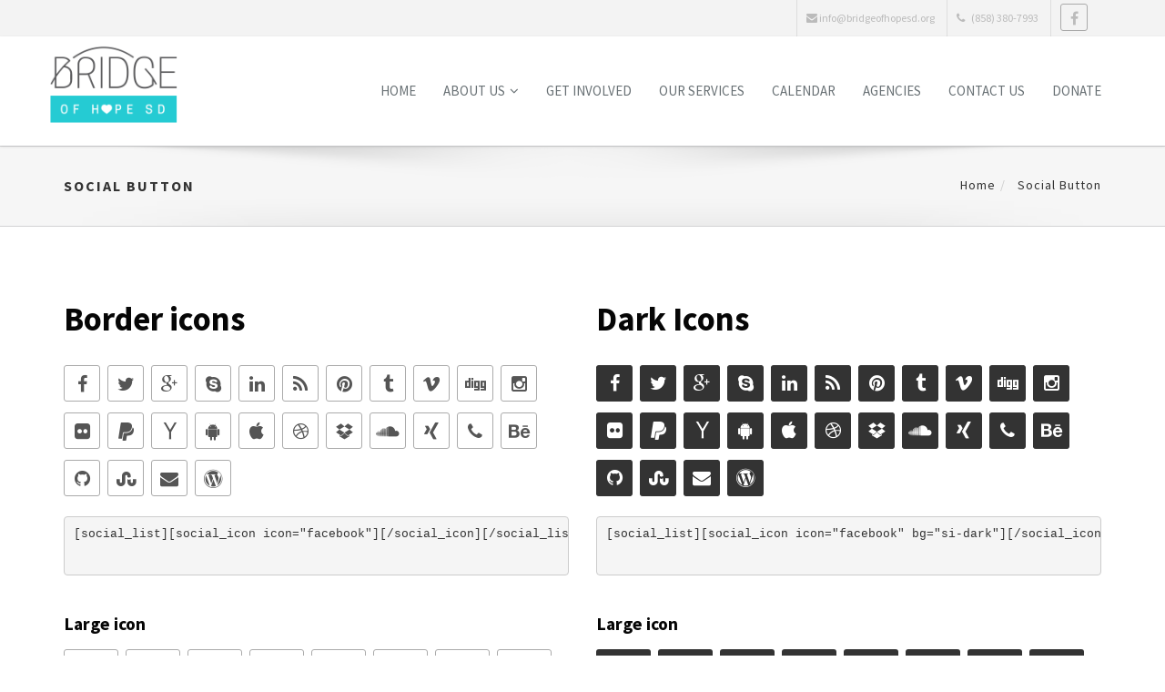

--- FILE ---
content_type: text/html; charset=UTF-8
request_url: https://www.bridgeofhopesd.org/social-button/
body_size: 7644
content:
<!DOCTYPE html>
<html lang="en">
    <head>
        <meta charset="UTF-8">
        <meta http-equiv="X-UA-Compatible" content="IE=edge">
        <meta name="viewport" content="width=device-width, initial-scale=1">
        <link rel="pingback" href="https://www.bridgeofhopesd.org/xmlrpc.php">
        <!--[if lt IE 9]>
          <script src="https://oss.maxcdn.com/html5shiv/3.7.2/html5shiv.min.js"></script>
          <script src="https://oss.maxcdn.com/respond/1.4.2/respond.min.js"></script>
        <![endif]-->
        <title>Social Button &#8211; Bridge of Hope</title>
<meta name='robots' content='max-image-preview:large' />
<link rel='dns-prefetch' href='//maps.googleapis.com' />
<link rel='dns-prefetch' href='//platform-api.sharethis.com' />
<link rel='dns-prefetch' href='//fonts.googleapis.com' />
<link rel='dns-prefetch' href='//s.w.org' />
		<script type="text/javascript">
			window._wpemojiSettings = {"baseUrl":"https:\/\/s.w.org\/images\/core\/emoji\/13.1.0\/72x72\/","ext":".png","svgUrl":"https:\/\/s.w.org\/images\/core\/emoji\/13.1.0\/svg\/","svgExt":".svg","source":{"concatemoji":"https:\/\/www.bridgeofhopesd.org\/wp-includes\/js\/wp-emoji-release.min.js?ver=5.8.12"}};
			!function(e,a,t){var n,r,o,i=a.createElement("canvas"),p=i.getContext&&i.getContext("2d");function s(e,t){var a=String.fromCharCode;p.clearRect(0,0,i.width,i.height),p.fillText(a.apply(this,e),0,0);e=i.toDataURL();return p.clearRect(0,0,i.width,i.height),p.fillText(a.apply(this,t),0,0),e===i.toDataURL()}function c(e){var t=a.createElement("script");t.src=e,t.defer=t.type="text/javascript",a.getElementsByTagName("head")[0].appendChild(t)}for(o=Array("flag","emoji"),t.supports={everything:!0,everythingExceptFlag:!0},r=0;r<o.length;r++)t.supports[o[r]]=function(e){if(!p||!p.fillText)return!1;switch(p.textBaseline="top",p.font="600 32px Arial",e){case"flag":return s([127987,65039,8205,9895,65039],[127987,65039,8203,9895,65039])?!1:!s([55356,56826,55356,56819],[55356,56826,8203,55356,56819])&&!s([55356,57332,56128,56423,56128,56418,56128,56421,56128,56430,56128,56423,56128,56447],[55356,57332,8203,56128,56423,8203,56128,56418,8203,56128,56421,8203,56128,56430,8203,56128,56423,8203,56128,56447]);case"emoji":return!s([10084,65039,8205,55357,56613],[10084,65039,8203,55357,56613])}return!1}(o[r]),t.supports.everything=t.supports.everything&&t.supports[o[r]],"flag"!==o[r]&&(t.supports.everythingExceptFlag=t.supports.everythingExceptFlag&&t.supports[o[r]]);t.supports.everythingExceptFlag=t.supports.everythingExceptFlag&&!t.supports.flag,t.DOMReady=!1,t.readyCallback=function(){t.DOMReady=!0},t.supports.everything||(n=function(){t.readyCallback()},a.addEventListener?(a.addEventListener("DOMContentLoaded",n,!1),e.addEventListener("load",n,!1)):(e.attachEvent("onload",n),a.attachEvent("onreadystatechange",function(){"complete"===a.readyState&&t.readyCallback()})),(n=t.source||{}).concatemoji?c(n.concatemoji):n.wpemoji&&n.twemoji&&(c(n.twemoji),c(n.wpemoji)))}(window,document,window._wpemojiSettings);
		</script>
		<style type="text/css">
img.wp-smiley,
img.emoji {
	display: inline !important;
	border: none !important;
	box-shadow: none !important;
	height: 1em !important;
	width: 1em !important;
	margin: 0 .07em !important;
	vertical-align: -0.1em !important;
	background: none !important;
	padding: 0 !important;
}
</style>
	<link rel='stylesheet' id='wp-block-library-css'  href='https://www.bridgeofhopesd.org/wp-includes/css/dist/block-library/style.min.css?ver=5.8.12' type='text/css' media='all' />
<link rel='stylesheet' id='contact-form-7-css'  href='https://www.bridgeofhopesd.org/wp-content/plugins/contact-form-7/includes/css/styles.css?ver=5.5.4' type='text/css' media='all' />
<link rel='stylesheet' id='rs-plugin-settings-css'  href='https://www.bridgeofhopesd.org/wp-content/plugins/revslider/public/assets/css/settings.css?ver=5.2.6' type='text/css' media='all' />
<style id='rs-plugin-settings-inline-css' type='text/css'>
#rs-demo-id {}
</style>
<link rel='stylesheet' id='parent-style-css'  href='https://www.bridgeofhopesd.org/wp-content/themes/assan/style.css?ver=5.8.12' type='text/css' media='all' />
<link rel='stylesheet' id='child-style-css'  href='https://www.bridgeofhopesd.org/wp-content/themes/_child-1.0.0/style.css?ver=5.8.12' type='text/css' media='all' />
<link rel='stylesheet' id='bootstrap-css'  href='https://www.bridgeofhopesd.org/wp-content/themes/assan/bootstrap/css/bootstrap.min.css?ver=3.3.5' type='text/css' media='all' />
<link rel='stylesheet' id='font-Source-Sans-Pro-css'  href='https://fonts.googleapis.com/css?family=Source+Sans+Pro%3A400%2C900%2C700%2C600%2C400italic%2C300italic%2C300&#038;ver=5.8.12' type='text/css' media='all' />
<link rel='stylesheet' id='font-awesome-css'  href='https://www.bridgeofhopesd.org/wp-content/themes/assan/font-awesome/css/font-awesome.min.css?ver=5.8.12' type='text/css' media='all' />
<link rel='stylesheet' id='flexslider-css'  href='https://www.bridgeofhopesd.org/wp-content/themes/assan/css/flexslider.css?ver=5.8.12' type='text/css' media='all' />
<link rel='stylesheet' id='animate-css'  href='https://www.bridgeofhopesd.org/wp-content/themes/assan/css/animate.css?ver=5.8.12' type='text/css' media='all' />
<link rel='stylesheet' id='owl.carousel-css'  href='https://www.bridgeofhopesd.org/wp-content/themes/assan/css/owl.carousel.css?ver=5.8.12' type='text/css' media='all' />
<link rel='stylesheet' id='owl.theme-css'  href='https://www.bridgeofhopesd.org/wp-content/themes/assan/css/owl.theme.css?ver=5.8.12' type='text/css' media='all' />
<link rel='stylesheet' id='magnific-popup-css'  href='https://www.bridgeofhopesd.org/wp-content/themes/assan/css/magnific-popup.css?ver=5.8.12' type='text/css' media='all' />
<link rel='stylesheet' id='bootstrap-select-css'  href='https://www.bridgeofhopesd.org/wp-content/themes/assan/css/bootstrap-select.min.css?ver=5.8.12' type='text/css' media='all' />
<link rel='stylesheet' id='assan-main-style-css'  href='https://www.bridgeofhopesd.org/wp-content/themes/assan/css/styles.css?ver=5.8.12' type='text/css' media='all' />
<link rel='stylesheet' id='assan-skin-css'  href='https://www.bridgeofhopesd.org/wp-content/themes/assan/css/skin.php?ver=5.8.12' type='text/css' media='all' />
<link rel='stylesheet' id='assan-style-css'  href='https://www.bridgeofhopesd.org/wp-content/themes/_child-1.0.0/style.css?ver=5.8.12' type='text/css' media='all' />
<script>if (document.location.protocol != "https:") { document.location = document.URL.replace(/^http:/i, "https:"); }</script><script type='text/javascript' src='https://www.bridgeofhopesd.org/wp-includes/js/jquery/jquery.min.js?ver=3.6.0' id='jquery-core-js'></script>
<script type='text/javascript' src='https://www.bridgeofhopesd.org/wp-includes/js/jquery/jquery-migrate.min.js?ver=3.3.2' id='jquery-migrate-js'></script>
<script type='text/javascript' src='https://www.bridgeofhopesd.org/wp-content/plugins/revslider/public/assets/js/jquery.themepunch.tools.min.js?ver=5.2.6' id='tp-tools-js'></script>
<script type='text/javascript' src='https://www.bridgeofhopesd.org/wp-content/plugins/revslider/public/assets/js/jquery.themepunch.revolution.min.js?ver=5.2.6' id='revmin-js'></script>
<script type='text/javascript' src='https://maps.googleapis.com/maps/api/js?ver=5.8.12' id='google_map-js'></script>
<script type='text/javascript' src='//platform-api.sharethis.com/js/sharethis.js#product=ga&#038;property=6026df421f03dd0011f25aeb' id='googleanalytics-platform-sharethis-js'></script>
<link rel="https://api.w.org/" href="https://www.bridgeofhopesd.org/wp-json/" /><link rel="alternate" type="application/json" href="https://www.bridgeofhopesd.org/wp-json/wp/v2/pages/1828" /><link rel="canonical" href="https://www.bridgeofhopesd.org/social-button/" />
<link rel='shortlink' href='https://www.bridgeofhopesd.org/?p=1828' />
<link rel="alternate" type="application/json+oembed" href="https://www.bridgeofhopesd.org/wp-json/oembed/1.0/embed?url=https%3A%2F%2Fwww.bridgeofhopesd.org%2Fsocial-button%2F" />
<link rel="alternate" type="text/xml+oembed" href="https://www.bridgeofhopesd.org/wp-json/oembed/1.0/embed?url=https%3A%2F%2Fwww.bridgeofhopesd.org%2Fsocial-button%2F&#038;format=xml" />
<style type="text/css">.recentcomments a{display:inline !important;padding:0 !important;margin:0 !important;}</style><script>
(function() {
	(function (i, s, o, g, r, a, m) {
		i['GoogleAnalyticsObject'] = r;
		i[r] = i[r] || function () {
				(i[r].q = i[r].q || []).push(arguments)
			}, i[r].l = 1 * new Date();
		a = s.createElement(o),
			m = s.getElementsByTagName(o)[0];
		a.async = 1;
		a.src = g;
		m.parentNode.insertBefore(a, m)
	})(window, document, 'script', 'https://google-analytics.com/analytics.js', 'ga');

	ga('create', 'UA-79985489-1', 'auto');
			ga('send', 'pageview');
	})();
</script>
<meta name="generator" content="Powered by Slider Revolution 5.2.6 - responsive, Mobile-Friendly Slider Plugin for WordPress with comfortable drag and drop interface." />
<link rel="icon" href="https://www.bridgeofhopesd.org/wp-content/uploads/2016/04/BridgeofHope_Logo-150x150.jpg" sizes="32x32" />
<link rel="icon" href="https://www.bridgeofhopesd.org/wp-content/uploads/2016/04/BridgeofHope_Logo-300x300.jpg" sizes="192x192" />
<link rel="apple-touch-icon" href="https://www.bridgeofhopesd.org/wp-content/uploads/2016/04/BridgeofHope_Logo-300x300.jpg" />
<meta name="msapplication-TileImage" content="https://www.bridgeofhopesd.org/wp-content/uploads/2016/04/BridgeofHope_Logo-300x300.jpg" />
    </head>
    <body data-rsssl=1 class="page-template-default page page-id-1828">
        <div class="wrapper">
                <div class="top-bar-light" id="top-bar">            
        <div class="container">
            <div class="row">
                <div class="col-sm-5 hidden-xs">
                    <div class="top-bar-socials">
                                            </div>
                </div>
                <div class="col-sm-7 text-right">
                    <div id="text-5" class="top-widget widget_text">			<div class="textwidget"><ul class="list-inline top-dark-right">
    <li class="hidden-sm hidden-xs"><a style="font-size: 12px" href="mailto:info@bridgeofhopesd.org"><i class="fa fa-envelope"></i> info@bridgeofhopesd.org</a></li>
    <li class="hidden-sm hidden-xs"><i class="fa fa-phone"></i> (858) 380-7993</li>
    <li><a href="https://www.facebook.com/Bridge-of-Hope-159855711679/" class="social-icon social-icon-sm   si-border si-facebook"><i class="fa fa-facebook"></i><i class="fa fa-facebook"></i> </a></li>
</ul>
</div>
		</div>  
                </div>
            </div>
        </div>
    </div><!--top-bar end here-->
<!--navigation -->
<!-- Static navbar -->
<div class="navbar navbar-default navbar-static-top yamm sticky" role="navigation">
    <div class="container">
        <div class="navbar-header">
            <button type="button" class="navbar-toggle" data-toggle="collapse" data-target=".navbar-collapse">
                <span class="sr-only">Toggle navigation</span>
                <span class="icon-bar"></span>
                <span class="icon-bar"></span>
                <span class="icon-bar"></span>
            </button>
            <a class="navbar-brand" href="https://www.bridgeofhopesd.org/">
                <img src="https://www.bridgeofhopesd.org/wp-content/uploads/2016/09/bridgeofhopesd_logo.png" alt="Bridge of Hope "/>            </a>
        </div>
        <div class="navbar-collapse collapse">
            <ul id="menu-main-menu" class="nav navbar-nav navbar-right"><li id="menu-item-2001" class="menu-item menu-item-type-custom menu-item-object-custom menu-item-home"><a href="https://www.bridgeofhopesd.org/">Home</a></li><li id="menu-item-2234" class="menu-item menu-item-type-custom menu-item-object-custom menu-item-has-children dropdown"><a href="http://about%20us/" class="dropdown-toggle" data-toggle="dropdown">About us</a>
<ul class="dropdown-menu">
	<li id="menu-item-2047" class="menu-item menu-item-type-post_type menu-item-object-page"><a href="https://www.bridgeofhopesd.org/about-us/">About us</a></li>	<li id="menu-item-2232" class="menu-item menu-item-type-post_type menu-item-object-page"><a href="https://www.bridgeofhopesd.org/faq/">FAQ</a></li><!--.dropdown-->
</ul>
</li><li id="menu-item-2079" class="menu-item menu-item-type-post_type menu-item-object-page"><a href="https://www.bridgeofhopesd.org/get-involved/">Get Involved</a></li><li id="menu-item-2941" class="menu-item menu-item-type-post_type menu-item-object-page"><a href="https://www.bridgeofhopesd.org/our-services/">Our Services</a></li><li id="menu-item-2490" class="menu-item menu-item-type-post_type menu-item-object-page"><a href="https://www.bridgeofhopesd.org/calendar/">Calendar</a></li><li id="menu-item-2086" class="menu-item menu-item-type-post_type menu-item-object-page"><a href="https://www.bridgeofhopesd.org/agencies/">Agencies</a></li><li id="menu-item-2052" class="menu-item menu-item-type-post_type menu-item-object-page"><a href="https://www.bridgeofhopesd.org/contact-us/">Contact us</a></li><li id="menu-item-2830" class="menu-item menu-item-type-post_type menu-item-object-page"><a href="https://www.bridgeofhopesd.org/donate/">Donate</a></li></ul>        </div><!--/.nav-collapse -->
    </div><!--container-->
</div><!--navbar-default-->
                <div class="breadcrumb-wrap">
        <div class="container">
            <div class="row">
                <div class="col-sm-6">
                    <h4>Social Button</h4>
                </div>
                <div class="col-sm-6 hidden-xs text-right">
                    <ol class="breadcrumb">
                        <li><a href="https://www.bridgeofhopesd.org">Home</a></li><li><strong> Social Button</strong></li>                    </ol>
                </div>
            </div>
        </div>
    </div>
<div class="divide80"></div>
<div class="container">
    <div class="row">
                <div class="col-md-12">
            <div id="post-1828" class="post-1828 page type-page status-publish hentry">
    <style>pre{min-height:65px;}</style>
<div class="row  ">
<div class="col-md-6 col-sm-6 margin30">
<h2 class="left-heading margin30">Border icons</h2>
<ul class = "list-inline social_icon_list">
<li><a href = "#" class = "social-icon    si-border si-facebook"><i class = "fa fa-facebook"></i><i class = "fa fa-facebook"></i> </a></li>
<li><a href = "#" class = "social-icon    si-border si-twitter"><i class = "fa fa-twitter"></i><i class = "fa fa-twitter"></i> </a></li>
<li><a href = "#" class = "social-icon    si-border si-google-plus"><i class = "fa fa-google-plus"></i><i class = "fa fa-google-plus"></i> </a></li>
<li><a href = "#" class = "social-icon    si-border si-skype"><i class = "fa fa-skype"></i><i class = "fa fa-skype"></i> </a></li>
<li><a href = "#" class = "social-icon    si-border si-linkedin"><i class = "fa fa-linkedin"></i><i class = "fa fa-linkedin"></i> </a></li>
<li><a href = "#" class = "social-icon    si-border si-rss"><i class = "fa fa-rss"></i><i class = "fa fa-rss"></i> </a></li>
<li><a href = "#" class = "social-icon    si-border si-pinterest"><i class = "fa fa-pinterest"></i><i class = "fa fa-pinterest"></i> </a></li>
<li><a href = "#" class = "social-icon    si-border si-tumblr"><i class = "fa fa-tumblr"></i><i class = "fa fa-tumblr"></i> </a></li>
<li><a href = "#" class = "social-icon    si-border si-vimeo"><i class = "fa fa-vimeo"></i><i class = "fa fa-vimeo"></i> </a></li>
<li><a href = "#" class = "social-icon    si-border si-digg"><i class = "fa fa-digg"></i><i class = "fa fa-digg"></i> </a></li>
<li><a href = "#" class = "social-icon    si-border si-instagram"><i class = "fa fa-instagram"></i><i class = "fa fa-instagram"></i> </a></li>
<li><a href = "#" class = "social-icon    si-border si-flickr"><i class = "fa fa-flickr"></i><i class = "fa fa-flickr"></i> </a></li>
<li><a href = "#" class = "social-icon    si-border si-paypal"><i class = "fa fa-paypal"></i><i class = "fa fa-paypal"></i> </a></li>
<li><a href = "#" class = "social-icon    si-border si-yahoo"><i class = "fa fa-yahoo"></i><i class = "fa fa-yahoo"></i> </a></li>
<li><a href = "#" class = "social-icon    si-border si-android"><i class = "fa fa-android"></i><i class = "fa fa-android"></i> </a></li>
<li><a href = "#" class = "social-icon    si-border si-apple"><i class = "fa fa-apple"></i><i class = "fa fa-apple"></i> </a></li>
<li><a href = "#" class = "social-icon    si-border si-dribbble"><i class = "fa fa-dribbble"></i><i class = "fa fa-dribbble"></i> </a></li>
<li><a href = "#" class = "social-icon    si-border si-dropbox"><i class = "fa fa-dropbox"></i><i class = "fa fa-dropbox"></i> </a></li>
<li><a href = "#" class = "social-icon    si-border si-soundcloud"><i class = "fa fa-soundcloud"></i><i class = "fa fa-soundcloud"></i> </a></li>
<li><a href = "#" class = "social-icon    si-border si-xing"><i class = "fa fa-xing"></i><i class = "fa fa-xing"></i> </a></li>
<li><a href = "#" class = "social-icon    si-border si-phone"><i class = "fa fa-phone"></i><i class = "fa fa-phone"></i> </a></li>
<li><a href = "#" class = "social-icon    si-border si-behance"><i class = "fa fa-behance"></i><i class = "fa fa-behance"></i> </a></li>
<li><a href = "#" class = "social-icon    si-border si-github"><i class = "fa fa-github"></i><i class = "fa fa-github"></i> </a></li>
<li><a href = "#" class = "social-icon    si-border si-stumbleupon"><i class = "fa fa-stumbleupon"></i><i class = "fa fa-stumbleupon"></i> </a></li>
<li><a href = "#" class = "social-icon    si-border si-envelope"><i class = "fa fa-envelope"></i><i class = "fa fa-envelope"></i> </a></li>
<li><a href = "#" class = "social-icon    si-border si-wordpress"><i class = "fa fa-wordpress"></i><i class = "fa fa-wordpress"></i> </a></li>
</ul>
<div class="divide10"></div>
<pre>[social_list][social_icon icon="facebook"][/social_icon][/social_list]</pre>
<div class="divide30"></div>
<h4>Large icon</h4>
<ul class = "list-inline social_icon_list">
<li><a href = "#" class = "social-icon social-icon-lg   si-border si-facebook"><i class = "fa fa-facebook"></i><i class = "fa fa-facebook"></i> </a></li>
<li><a href = "#" class = "social-icon social-icon-lg   si-border si-twitter"><i class = "fa fa-twitter"></i><i class = "fa fa-twitter"></i> </a></li>
<li><a href = "#" class = "social-icon social-icon-lg   si-border si-google-plus"><i class = "fa fa-google-plus"></i><i class = "fa fa-google-plus"></i> </a></li>
<li><a href = "#" class = "social-icon social-icon-lg   si-border si-skype"><i class = "fa fa-skype"></i><i class = "fa fa-skype"></i> </a></li>
<li><a href = "#" class = "social-icon social-icon-lg   si-border si-linkedin"><i class = "fa fa-linkedin"></i><i class = "fa fa-linkedin"></i> </a></li>
<li><a href = "#" class = "social-icon social-icon-lg   si-border si-rss"><i class = "fa fa-rss"></i><i class = "fa fa-rss"></i> </a></li>
<li><a href = "#" class = "social-icon social-icon-lg   si-border si-pinterest"><i class = "fa fa-pinterest"></i><i class = "fa fa-pinterest"></i> </a></li>
<li><a href = "#" class = "social-icon social-icon-lg   si-border si-tumblr"><i class = "fa fa-tumblr"></i><i class = "fa fa-tumblr"></i> </a></li>
<li><a href = "#" class = "social-icon social-icon-lg   si-border si-vimeo"><i class = "fa fa-vimeo"></i><i class = "fa fa-vimeo"></i> </a></li>
<li><a href = "#" class = "social-icon social-icon-lg   si-border si-digg"><i class = "fa fa-digg"></i><i class = "fa fa-digg"></i> </a></li>
<li><a href = "#" class = "social-icon social-icon-lg   si-border si-instagram"><i class = "fa fa-instagram"></i><i class = "fa fa-instagram"></i> </a></li>
<li><a href = "#" class = "social-icon social-icon-lg   si-border si-flickr"><i class = "fa fa-flickr"></i><i class = "fa fa-flickr"></i> </a></li>
<li><a href = "#" class = "social-icon social-icon-lg   si-border si-paypal"><i class = "fa fa-paypal"></i><i class = "fa fa-paypal"></i> </a></li>
<li><a href = "#" class = "social-icon social-icon-lg   si-border si-yahoo"><i class = "fa fa-yahoo"></i><i class = "fa fa-yahoo"></i> </a></li>
<li><a href = "#" class = "social-icon social-icon-lg   si-border si-android"><i class = "fa fa-android"></i><i class = "fa fa-android"></i> </a></li>
<li><a href = "#" class = "social-icon social-icon-lg   si-border si-apple"><i class = "fa fa-apple"></i><i class = "fa fa-apple"></i> </a></li>
<li><a href = "#" class = "social-icon social-icon-lg   si-border si-dribbble"><i class = "fa fa-dribbble"></i><i class = "fa fa-dribbble"></i> </a></li>
<li><a href = "#" class = "social-icon social-icon-lg   si-border si-dropbox"><i class = "fa fa-dropbox"></i><i class = "fa fa-dropbox"></i> </a></li>
<li><a href = "#" class = "social-icon social-icon-lg   si-border si-soundcloud"><i class = "fa fa-soundcloud"></i><i class = "fa fa-soundcloud"></i> </a></li>
<li><a href = "#" class = "social-icon social-icon-lg   si-border si-xing"><i class = "fa fa-xing"></i><i class = "fa fa-xing"></i> </a></li>
<li><a href = "#" class = "social-icon social-icon-lg   si-border si-phone"><i class = "fa fa-phone"></i><i class = "fa fa-phone"></i> </a></li>
<li><a href = "#" class = "social-icon social-icon-lg   si-border si-behance"><i class = "fa fa-behance"></i><i class = "fa fa-behance"></i> </a></li>
<li><a href = "#" class = "social-icon social-icon-lg   si-border si-github"><i class = "fa fa-github"></i><i class = "fa fa-github"></i> </a></li>
<li><a href = "#" class = "social-icon social-icon-lg   si-border si-stumbleupon"><i class = "fa fa-stumbleupon"></i><i class = "fa fa-stumbleupon"></i> </a></li>
<li><a href = "#" class = "social-icon social-icon-lg   si-border si-envelope"><i class = "fa fa-envelope"></i><i class = "fa fa-envelope"></i> </a></li>
<li><a href = "#" class = "social-icon social-icon-lg   si-border si-wordpress"><i class = "fa fa-wordpress"></i><i class = "fa fa-wordpress"></i> </a></li>
</ul>
<div class="divide10"></div>
<pre>[social_list][social_icon icon="facebook" size="social-icon-lg"][/social_icon][/social_list]</pre>
<div class="divide30"></div>
<h4>Small icons</h4>
<ul class = "list-inline social_icon_list">
<li><a href = "#" class = "social-icon social-icon-sm   si-border si-facebook"><i class = "fa fa-facebook"></i><i class = "fa fa-facebook"></i> </a></li>
<li><a href = "#" class = "social-icon social-icon-sm   si-border si-twitter"><i class = "fa fa-twitter"></i><i class = "fa fa-twitter"></i> </a></li>
<li><a href = "#" class = "social-icon social-icon-sm   si-border si-google-plus"><i class = "fa fa-google-plus"></i><i class = "fa fa-google-plus"></i> </a></li>
<li><a href = "#" class = "social-icon social-icon-sm   si-border si-skype"><i class = "fa fa-skype"></i><i class = "fa fa-skype"></i> </a></li>
<li><a href = "#" class = "social-icon social-icon-sm   si-border si-linkedin"><i class = "fa fa-linkedin"></i><i class = "fa fa-linkedin"></i> </a></li>
<li><a href = "#" class = "social-icon social-icon-sm   si-border si-rss"><i class = "fa fa-rss"></i><i class = "fa fa-rss"></i> </a></li>
<li><a href = "#" class = "social-icon social-icon-sm   si-border si-pinterest"><i class = "fa fa-pinterest"></i><i class = "fa fa-pinterest"></i> </a></li>
<li><a href = "#" class = "social-icon social-icon-sm   si-border si-tumblr"><i class = "fa fa-tumblr"></i><i class = "fa fa-tumblr"></i> </a></li>
<li><a href = "#" class = "social-icon social-icon-sm   si-border si-vimeo"><i class = "fa fa-vimeo"></i><i class = "fa fa-vimeo"></i> </a></li>
<li><a href = "#" class = "social-icon social-icon-sm   si-border si-digg"><i class = "fa fa-digg"></i><i class = "fa fa-digg"></i> </a></li>
<li><a href = "#" class = "social-icon social-icon-sm   si-border si-instagram"><i class = "fa fa-instagram"></i><i class = "fa fa-instagram"></i> </a></li>
<li><a href = "#" class = "social-icon social-icon-sm   si-border si-flickr"><i class = "fa fa-flickr"></i><i class = "fa fa-flickr"></i> </a></li>
<li><a href = "#" class = "social-icon social-icon-sm   si-border si-paypal"><i class = "fa fa-paypal"></i><i class = "fa fa-paypal"></i> </a></li>
<li><a href = "#" class = "social-icon social-icon-sm   si-border si-yahoo"><i class = "fa fa-yahoo"></i><i class = "fa fa-yahoo"></i> </a></li>
<li><a href = "#" class = "social-icon social-icon-sm   si-border si-android"><i class = "fa fa-android"></i><i class = "fa fa-android"></i> </a></li>
<li><a href = "#" class = "social-icon social-icon-sm   si-border si-apple"><i class = "fa fa-apple"></i><i class = "fa fa-apple"></i> </a></li>
<li><a href = "#" class = "social-icon social-icon-sm   si-border si-dribbble"><i class = "fa fa-dribbble"></i><i class = "fa fa-dribbble"></i> </a></li>
<li><a href = "#" class = "social-icon social-icon-sm   si-border si-dropbox"><i class = "fa fa-dropbox"></i><i class = "fa fa-dropbox"></i> </a></li>
<li><a href = "#" class = "social-icon social-icon-sm   si-border si-soundcloud"><i class = "fa fa-soundcloud"></i><i class = "fa fa-soundcloud"></i> </a></li>
<li><a href = "#" class = "social-icon social-icon-sm   si-border si-xing"><i class = "fa fa-xing"></i><i class = "fa fa-xing"></i> </a></li>
<li><a href = "#" class = "social-icon social-icon-sm   si-border si-phone"><i class = "fa fa-phone"></i><i class = "fa fa-phone"></i> </a></li>
<li><a href = "#" class = "social-icon social-icon-sm   si-border si-behance"><i class = "fa fa-behance"></i><i class = "fa fa-behance"></i> </a></li>
<li><a href = "#" class = "social-icon social-icon-sm   si-border si-github"><i class = "fa fa-github"></i><i class = "fa fa-github"></i> </a></li>
<li><a href = "#" class = "social-icon social-icon-sm   si-border si-stumbleupon"><i class = "fa fa-stumbleupon"></i><i class = "fa fa-stumbleupon"></i> </a></li>
<li><a href = "#" class = "social-icon social-icon-sm   si-border si-envelope"><i class = "fa fa-envelope"></i><i class = "fa fa-envelope"></i> </a></li>
<li><a href = "#" class = "social-icon social-icon-sm   si-border si-wordpress"><i class = "fa fa-wordpress"></i><i class = "fa fa-wordpress"></i> </a></li>
</ul>
<div class="divide10"></div>
<pre>[social_list][social_icon icon="facebook" size="social-icon-sm"][/social_icon][/social_list]</pre>
<div class="divide30"></div>
<h4>Round icons</h4>
<ul class = "list-inline social_icon_list">
<li><a href = "#" class = "social-icon  si-border-round  si-border si-facebook"><i class = "fa fa-facebook"></i><i class = "fa fa-facebook"></i> </a></li>
<li><a href = "#" class = "social-icon  si-border-round  si-border si-twitter"><i class = "fa fa-twitter"></i><i class = "fa fa-twitter"></i> </a></li>
<li><a href = "#" class = "social-icon  si-border-round  si-border si-google-plus"><i class = "fa fa-google-plus"></i><i class = "fa fa-google-plus"></i> </a></li>
<li><a href = "#" class = "social-icon  si-border-round  si-border si-skype"><i class = "fa fa-skype"></i><i class = "fa fa-skype"></i> </a></li>
<li><a href = "#" class = "social-icon  si-border-round  si-border si-linkedin"><i class = "fa fa-linkedin"></i><i class = "fa fa-linkedin"></i> </a></li>
<li><a href = "#" class = "social-icon  si-border-round  si-border si-rss"><i class = "fa fa-rss"></i><i class = "fa fa-rss"></i> </a></li>
<li><a href = "#" class = "social-icon  si-border-round  si-border si-pinterest"><i class = "fa fa-pinterest"></i><i class = "fa fa-pinterest"></i> </a></li>
<li><a href = "#" class = "social-icon  si-border-round  si-border si-tumblr"><i class = "fa fa-tumblr"></i><i class = "fa fa-tumblr"></i> </a></li>
<li><a href = "#" class = "social-icon  si-border-round  si-border si-vimeo"><i class = "fa fa-vimeo"></i><i class = "fa fa-vimeo"></i> </a></li>
<li><a href = "#" class = "social-icon  si-border-round  si-border si-digg"><i class = "fa fa-digg"></i><i class = "fa fa-digg"></i> </a></li>
<li><a href = "#" class = "social-icon  si-border-round  si-border si-instagram"><i class = "fa fa-instagram"></i><i class = "fa fa-instagram"></i> </a></li>
<li><a href = "#" class = "social-icon  si-border-round  si-border si-flickr"><i class = "fa fa-flickr"></i><i class = "fa fa-flickr"></i> </a></li>
<li><a href = "#" class = "social-icon  si-border-round  si-border si-paypal"><i class = "fa fa-paypal"></i><i class = "fa fa-paypal"></i> </a></li>
<li><a href = "#" class = "social-icon  si-border-round  si-border si-yahoo"><i class = "fa fa-yahoo"></i><i class = "fa fa-yahoo"></i> </a></li>
<li><a href = "#" class = "social-icon  si-border-round  si-border si-android"><i class = "fa fa-android"></i><i class = "fa fa-android"></i> </a></li>
<li><a href = "#" class = "social-icon  si-border-round  si-border si-apple"><i class = "fa fa-apple"></i><i class = "fa fa-apple"></i> </a></li>
<li><a href = "#" class = "social-icon  si-border-round  si-border si-dribbble"><i class = "fa fa-dribbble"></i><i class = "fa fa-dribbble"></i> </a></li>
<li><a href = "#" class = "social-icon  si-border-round  si-border si-dropbox"><i class = "fa fa-dropbox"></i><i class = "fa fa-dropbox"></i> </a></li>
<li><a href = "#" class = "social-icon  si-border-round  si-border si-soundcloud"><i class = "fa fa-soundcloud"></i><i class = "fa fa-soundcloud"></i> </a></li>
<li><a href = "#" class = "social-icon  si-border-round  si-border si-xing"><i class = "fa fa-xing"></i><i class = "fa fa-xing"></i> </a></li>
<li><a href = "#" class = "social-icon  si-border-round  si-border si-phone"><i class = "fa fa-phone"></i><i class = "fa fa-phone"></i> </a></li>
<li><a href = "#" class = "social-icon  si-border-round  si-border si-behance"><i class = "fa fa-behance"></i><i class = "fa fa-behance"></i> </a></li>
<li><a href = "#" class = "social-icon  si-border-round  si-border si-github"><i class = "fa fa-github"></i><i class = "fa fa-github"></i> </a></li>
<li><a href = "#" class = "social-icon  si-border-round  si-border si-stumbleupon"><i class = "fa fa-stumbleupon"></i><i class = "fa fa-stumbleupon"></i> </a></li>
<li><a href = "#" class = "social-icon  si-border-round  si-border si-envelope"><i class = "fa fa-envelope"></i><i class = "fa fa-envelope"></i> </a></li>
<li><a href = "#" class = "social-icon  si-border-round  si-border si-wordpress"><i class = "fa fa-wordpress"></i><i class = "fa fa-wordpress"></i> </a></li>
</ul>
<div class="divide10"></div>
<pre>[social_list][social_icon icon="facebook" style="si-border-round"][/social_icon][/social_list]</pre>
<div class="divide30"></div>
<h4>Small icons</h4>
<ul class = "list-inline social_icon_list">
<li><a href = "#" class = "social-icon social-icon-sm si-border-round  si-border si-facebook"><i class = "fa fa-facebook"></i><i class = "fa fa-facebook"></i> </a></li>
<li><a href = "#" class = "social-icon social-icon-sm si-border-round  si-border si-twitter"><i class = "fa fa-twitter"></i><i class = "fa fa-twitter"></i> </a></li>
<li><a href = "#" class = "social-icon social-icon-sm si-border-round  si-border si-google-plus"><i class = "fa fa-google-plus"></i><i class = "fa fa-google-plus"></i> </a></li>
<li><a href = "#" class = "social-icon social-icon-sm si-border-round  si-border si-skype"><i class = "fa fa-skype"></i><i class = "fa fa-skype"></i> </a></li>
<li><a href = "#" class = "social-icon social-icon-sm si-border-round  si-border si-linkedin"><i class = "fa fa-linkedin"></i><i class = "fa fa-linkedin"></i> </a></li>
<li><a href = "#" class = "social-icon social-icon-sm si-border-round  si-border si-rss"><i class = "fa fa-rss"></i><i class = "fa fa-rss"></i> </a></li>
<li><a href = "#" class = "social-icon social-icon-sm si-border-round  si-border si-pinterest"><i class = "fa fa-pinterest"></i><i class = "fa fa-pinterest"></i> </a></li>
<li><a href = "#" class = "social-icon social-icon-sm si-border-round  si-border si-tumblr"><i class = "fa fa-tumblr"></i><i class = "fa fa-tumblr"></i> </a></li>
<li><a href = "#" class = "social-icon social-icon-sm si-border-round  si-border si-vimeo"><i class = "fa fa-vimeo"></i><i class = "fa fa-vimeo"></i> </a></li>
<li><a href = "#" class = "social-icon social-icon-sm si-border-round  si-border si-digg"><i class = "fa fa-digg"></i><i class = "fa fa-digg"></i> </a></li>
<li><a href = "#" class = "social-icon social-icon-sm si-border-round  si-border si-instagram"><i class = "fa fa-instagram"></i><i class = "fa fa-instagram"></i> </a></li>
<li><a href = "#" class = "social-icon social-icon-sm si-border-round  si-border si-flickr"><i class = "fa fa-flickr"></i><i class = "fa fa-flickr"></i> </a></li>
<li><a href = "#" class = "social-icon social-icon-sm si-border-round  si-border si-paypal"><i class = "fa fa-paypal"></i><i class = "fa fa-paypal"></i> </a></li>
<li><a href = "#" class = "social-icon social-icon-sm si-border-round  si-border si-yahoo"><i class = "fa fa-yahoo"></i><i class = "fa fa-yahoo"></i> </a></li>
<li><a href = "#" class = "social-icon social-icon-sm si-border-round  si-border si-android"><i class = "fa fa-android"></i><i class = "fa fa-android"></i> </a></li>
<li><a href = "#" class = "social-icon social-icon-sm si-border-round  si-border si-apple"><i class = "fa fa-apple"></i><i class = "fa fa-apple"></i> </a></li>
<li><a href = "#" class = "social-icon social-icon-sm si-border-round  si-border si-dribbble"><i class = "fa fa-dribbble"></i><i class = "fa fa-dribbble"></i> </a></li>
<li><a href = "#" class = "social-icon social-icon-sm si-border-round  si-border si-dropbox"><i class = "fa fa-dropbox"></i><i class = "fa fa-dropbox"></i> </a></li>
<li><a href = "#" class = "social-icon social-icon-sm si-border-round  si-border si-soundcloud"><i class = "fa fa-soundcloud"></i><i class = "fa fa-soundcloud"></i> </a></li>
<li><a href = "#" class = "social-icon social-icon-sm si-border-round  si-border si-xing"><i class = "fa fa-xing"></i><i class = "fa fa-xing"></i> </a></li>
<li><a href = "#" class = "social-icon social-icon-sm si-border-round  si-border si-phone"><i class = "fa fa-phone"></i><i class = "fa fa-phone"></i> </a></li>
<li><a href = "#" class = "social-icon social-icon-sm si-border-round  si-border si-behance"><i class = "fa fa-behance"></i><i class = "fa fa-behance"></i> </a></li>
<li><a href = "#" class = "social-icon social-icon-sm si-border-round  si-border si-github"><i class = "fa fa-github"></i><i class = "fa fa-github"></i> </a></li>
<li><a href = "#" class = "social-icon social-icon-sm si-border-round  si-border si-stumbleupon"><i class = "fa fa-stumbleupon"></i><i class = "fa fa-stumbleupon"></i> </a></li>
<li><a href = "#" class = "social-icon social-icon-sm si-border-round  si-border si-envelope"><i class = "fa fa-envelope"></i><i class = "fa fa-envelope"></i> </a></li>
<li><a href = "#" class = "social-icon social-icon-sm si-border-round  si-border si-wordpress"><i class = "fa fa-wordpress"></i><i class = "fa fa-wordpress"></i> </a></li>
</ul>
<div class="divide10"></div>
<pre>[social_list][social_icon icon="facebook" style="si-border-round" size="social-icon-sm"][/social_icon][/social_list]</pre>
<div class="divide30"></div>
<h4>Large Icons</h4>
<ul class = "list-inline social_icon_list">
<li><a href = "#" class = "social-icon social-icon-lg si-border-round  si-border si-facebook"><i class = "fa fa-facebook"></i><i class = "fa fa-facebook"></i> </a></li>
<li><a href = "#" class = "social-icon social-icon-lg si-border-round  si-border si-twitter"><i class = "fa fa-twitter"></i><i class = "fa fa-twitter"></i> </a></li>
<li><a href = "#" class = "social-icon social-icon-lg si-border-round  si-border si-google-plus"><i class = "fa fa-google-plus"></i><i class = "fa fa-google-plus"></i> </a></li>
<li><a href = "#" class = "social-icon social-icon-lg si-border-round  si-border si-skype"><i class = "fa fa-skype"></i><i class = "fa fa-skype"></i> </a></li>
<li><a href = "#" class = "social-icon social-icon-lg si-border-round  si-border si-linkedin"><i class = "fa fa-linkedin"></i><i class = "fa fa-linkedin"></i> </a></li>
<li><a href = "#" class = "social-icon social-icon-lg si-border-round  si-border si-rss"><i class = "fa fa-rss"></i><i class = "fa fa-rss"></i> </a></li>
<li><a href = "#" class = "social-icon social-icon-lg si-border-round  si-border si-pinterest"><i class = "fa fa-pinterest"></i><i class = "fa fa-pinterest"></i> </a></li>
<li><a href = "#" class = "social-icon social-icon-lg si-border-round  si-border si-tumblr"><i class = "fa fa-tumblr"></i><i class = "fa fa-tumblr"></i> </a></li>
<li><a href = "#" class = "social-icon social-icon-lg si-border-round  si-border si-vimeo"><i class = "fa fa-vimeo"></i><i class = "fa fa-vimeo"></i> </a></li>
<li><a href = "#" class = "social-icon social-icon-lg si-border-round  si-border si-digg"><i class = "fa fa-digg"></i><i class = "fa fa-digg"></i> </a></li>
<li><a href = "#" class = "social-icon social-icon-lg si-border-round  si-border si-instagram"><i class = "fa fa-instagram"></i><i class = "fa fa-instagram"></i> </a></li>
<li><a href = "#" class = "social-icon social-icon-lg si-border-round  si-border si-flickr"><i class = "fa fa-flickr"></i><i class = "fa fa-flickr"></i> </a></li>
<li><a href = "#" class = "social-icon social-icon-lg si-border-round  si-border si-paypal"><i class = "fa fa-paypal"></i><i class = "fa fa-paypal"></i> </a></li>
<li><a href = "#" class = "social-icon social-icon-lg si-border-round  si-border si-yahoo"><i class = "fa fa-yahoo"></i><i class = "fa fa-yahoo"></i> </a></li>
<li><a href = "#" class = "social-icon social-icon-lg si-border-round  si-border si-android"><i class = "fa fa-android"></i><i class = "fa fa-android"></i> </a></li>
<li><a href = "#" class = "social-icon social-icon-lg si-border-round  si-border si-apple"><i class = "fa fa-apple"></i><i class = "fa fa-apple"></i> </a></li>
<li><a href = "#" class = "social-icon social-icon-lg si-border-round  si-border si-dribbble"><i class = "fa fa-dribbble"></i><i class = "fa fa-dribbble"></i> </a></li>
<li><a href = "#" class = "social-icon social-icon-lg si-border-round  si-border si-dropbox"><i class = "fa fa-dropbox"></i><i class = "fa fa-dropbox"></i> </a></li>
<li><a href = "#" class = "social-icon social-icon-lg si-border-round  si-border si-soundcloud"><i class = "fa fa-soundcloud"></i><i class = "fa fa-soundcloud"></i> </a></li>
<li><a href = "#" class = "social-icon social-icon-lg si-border-round  si-border si-xing"><i class = "fa fa-xing"></i><i class = "fa fa-xing"></i> </a></li>
<li><a href = "#" class = "social-icon social-icon-lg si-border-round  si-border si-phone"><i class = "fa fa-phone"></i><i class = "fa fa-phone"></i> </a></li>
<li><a href = "#" class = "social-icon social-icon-lg si-border-round  si-border si-behance"><i class = "fa fa-behance"></i><i class = "fa fa-behance"></i> </a></li>
<li><a href = "#" class = "social-icon social-icon-lg si-border-round  si-border si-github"><i class = "fa fa-github"></i><i class = "fa fa-github"></i> </a></li>
<li><a href = "#" class = "social-icon social-icon-lg si-border-round  si-border si-stumbleupon"><i class = "fa fa-stumbleupon"></i><i class = "fa fa-stumbleupon"></i> </a></li>
<li><a href = "#" class = "social-icon social-icon-lg si-border-round  si-border si-envelope"><i class = "fa fa-envelope"></i><i class = "fa fa-envelope"></i> </a></li>
<li><a href = "#" class = "social-icon social-icon-lg si-border-round  si-border si-wordpress"><i class = "fa fa-wordpress"></i><i class = "fa fa-wordpress"></i> </a></li>
</ul>
<div class="divide10"></div>
<pre>[social_list][social_icon icon="facebook" style="si-border-round" size="social-icon-lg"][/social_icon][/social_list]</pre>
</div>
<div class="col-md-6 col-sm-6 margin30">
<h2 class="left-heading margin30">Dark Icons</h2>
<ul class = "list-inline social_icon_list">
<li><a href = "#" class = "social-icon   si-dark si-border si-facebook"><i class = "fa fa-facebook"></i><i class = "fa fa-facebook"></i> </a></li>
<li><a href = "#" class = "social-icon   si-dark si-border si-twitter"><i class = "fa fa-twitter"></i><i class = "fa fa-twitter"></i> </a></li>
<li><a href = "#" class = "social-icon   si-dark si-border si-google-plus"><i class = "fa fa-google-plus"></i><i class = "fa fa-google-plus"></i> </a></li>
<li><a href = "#" class = "social-icon   si-dark si-border si-skype"><i class = "fa fa-skype"></i><i class = "fa fa-skype"></i> </a></li>
<li><a href = "#" class = "social-icon   si-dark si-border si-linkedin"><i class = "fa fa-linkedin"></i><i class = "fa fa-linkedin"></i> </a></li>
<li><a href = "#" class = "social-icon   si-dark si-border si-rss"><i class = "fa fa-rss"></i><i class = "fa fa-rss"></i> </a></li>
<li><a href = "#" class = "social-icon   si-dark si-border si-pinterest"><i class = "fa fa-pinterest"></i><i class = "fa fa-pinterest"></i> </a></li>
<li><a href = "#" class = "social-icon   si-dark si-border si-tumblr"><i class = "fa fa-tumblr"></i><i class = "fa fa-tumblr"></i> </a></li>
<li><a href = "#" class = "social-icon   si-dark si-border si-vimeo"><i class = "fa fa-vimeo"></i><i class = "fa fa-vimeo"></i> </a></li>
<li><a href = "#" class = "social-icon   si-dark si-border si-digg"><i class = "fa fa-digg"></i><i class = "fa fa-digg"></i> </a></li>
<li><a href = "#" class = "social-icon   si-dark si-border si-instagram"><i class = "fa fa-instagram"></i><i class = "fa fa-instagram"></i> </a></li>
<li><a href = "#" class = "social-icon   si-dark si-border si-flickr"><i class = "fa fa-flickr"></i><i class = "fa fa-flickr"></i> </a></li>
<li><a href = "#" class = "social-icon   si-dark si-border si-paypal"><i class = "fa fa-paypal"></i><i class = "fa fa-paypal"></i> </a></li>
<li><a href = "#" class = "social-icon   si-dark si-border si-yahoo"><i class = "fa fa-yahoo"></i><i class = "fa fa-yahoo"></i> </a></li>
<li><a href = "#" class = "social-icon   si-dark si-border si-android"><i class = "fa fa-android"></i><i class = "fa fa-android"></i> </a></li>
<li><a href = "#" class = "social-icon   si-dark si-border si-apple"><i class = "fa fa-apple"></i><i class = "fa fa-apple"></i> </a></li>
<li><a href = "#" class = "social-icon   si-dark si-border si-dribbble"><i class = "fa fa-dribbble"></i><i class = "fa fa-dribbble"></i> </a></li>
<li><a href = "#" class = "social-icon   si-dark si-border si-dropbox"><i class = "fa fa-dropbox"></i><i class = "fa fa-dropbox"></i> </a></li>
<li><a href = "#" class = "social-icon   si-dark si-border si-soundcloud"><i class = "fa fa-soundcloud"></i><i class = "fa fa-soundcloud"></i> </a></li>
<li><a href = "#" class = "social-icon   si-dark si-border si-xing"><i class = "fa fa-xing"></i><i class = "fa fa-xing"></i> </a></li>
<li><a href = "#" class = "social-icon   si-dark si-border si-phone"><i class = "fa fa-phone"></i><i class = "fa fa-phone"></i> </a></li>
<li><a href = "#" class = "social-icon   si-dark si-border si-behance"><i class = "fa fa-behance"></i><i class = "fa fa-behance"></i> </a></li>
<li><a href = "#" class = "social-icon   si-dark si-border si-github"><i class = "fa fa-github"></i><i class = "fa fa-github"></i> </a></li>
<li><a href = "#" class = "social-icon   si-dark si-border si-stumbleupon"><i class = "fa fa-stumbleupon"></i><i class = "fa fa-stumbleupon"></i> </a></li>
<li><a href = "#" class = "social-icon   si-dark si-border si-envelope"><i class = "fa fa-envelope"></i><i class = "fa fa-envelope"></i> </a></li>
<li><a href = "#" class = "social-icon   si-dark si-border si-wordpress"><i class = "fa fa-wordpress"></i><i class = "fa fa-wordpress"></i> </a></li>
</ul>
<div class="divide10"></div>
<pre>[social_list][social_icon icon="facebook" bg="si-dark"][/social_icon][/social_list]</pre>
<div class="divide30"></div>
<h4>Large icon</h4>
<ul class = "list-inline social_icon_list">
<li><a href = "#" class = "social-icon social-icon-lg  si-dark si-border si-facebook"><i class = "fa fa-facebook"></i><i class = "fa fa-facebook"></i> </a></li>
<li><a href = "#" class = "social-icon social-icon-lg  si-dark si-border si-twitter"><i class = "fa fa-twitter"></i><i class = "fa fa-twitter"></i> </a></li>
<li><a href = "#" class = "social-icon social-icon-lg  si-dark si-border si-google-plus"><i class = "fa fa-google-plus"></i><i class = "fa fa-google-plus"></i> </a></li>
<li><a href = "#" class = "social-icon social-icon-lg  si-dark si-border si-skype"><i class = "fa fa-skype"></i><i class = "fa fa-skype"></i> </a></li>
<li><a href = "#" class = "social-icon social-icon-lg  si-dark si-border si-linkedin"><i class = "fa fa-linkedin"></i><i class = "fa fa-linkedin"></i> </a></li>
<li><a href = "#" class = "social-icon social-icon-lg  si-dark si-border si-rss"><i class = "fa fa-rss"></i><i class = "fa fa-rss"></i> </a></li>
<li><a href = "#" class = "social-icon social-icon-lg  si-dark si-border si-pinterest"><i class = "fa fa-pinterest"></i><i class = "fa fa-pinterest"></i> </a></li>
<li><a href = "#" class = "social-icon social-icon-lg  si-dark si-border si-tumblr"><i class = "fa fa-tumblr"></i><i class = "fa fa-tumblr"></i> </a></li>
<li><a href = "#" class = "social-icon social-icon-lg  si-dark si-border si-vimeo"><i class = "fa fa-vimeo"></i><i class = "fa fa-vimeo"></i> </a></li>
<li><a href = "#" class = "social-icon social-icon-lg  si-dark si-border si-digg"><i class = "fa fa-digg"></i><i class = "fa fa-digg"></i> </a></li>
<li><a href = "#" class = "social-icon social-icon-lg  si-dark si-border si-instagram"><i class = "fa fa-instagram"></i><i class = "fa fa-instagram"></i> </a></li>
<li><a href = "#" class = "social-icon social-icon-lg  si-dark si-border si-flickr"><i class = "fa fa-flickr"></i><i class = "fa fa-flickr"></i> </a></li>
<li><a href = "#" class = "social-icon social-icon-lg  si-dark si-border si-paypal"><i class = "fa fa-paypal"></i><i class = "fa fa-paypal"></i> </a></li>
<li><a href = "#" class = "social-icon social-icon-lg  si-dark si-border si-yahoo"><i class = "fa fa-yahoo"></i><i class = "fa fa-yahoo"></i> </a></li>
<li><a href = "#" class = "social-icon social-icon-lg  si-dark si-border si-android"><i class = "fa fa-android"></i><i class = "fa fa-android"></i> </a></li>
<li><a href = "#" class = "social-icon social-icon-lg  si-dark si-border si-apple"><i class = "fa fa-apple"></i><i class = "fa fa-apple"></i> </a></li>
<li><a href = "#" class = "social-icon social-icon-lg  si-dark si-border si-dribbble"><i class = "fa fa-dribbble"></i><i class = "fa fa-dribbble"></i> </a></li>
<li><a href = "#" class = "social-icon social-icon-lg  si-dark si-border si-dropbox"><i class = "fa fa-dropbox"></i><i class = "fa fa-dropbox"></i> </a></li>
<li><a href = "#" class = "social-icon social-icon-lg  si-dark si-border si-soundcloud"><i class = "fa fa-soundcloud"></i><i class = "fa fa-soundcloud"></i> </a></li>
<li><a href = "#" class = "social-icon social-icon-lg  si-dark si-border si-xing"><i class = "fa fa-xing"></i><i class = "fa fa-xing"></i> </a></li>
<li><a href = "#" class = "social-icon social-icon-lg  si-dark si-border si-phone"><i class = "fa fa-phone"></i><i class = "fa fa-phone"></i> </a></li>
<li><a href = "#" class = "social-icon social-icon-lg  si-dark si-border si-behance"><i class = "fa fa-behance"></i><i class = "fa fa-behance"></i> </a></li>
<li><a href = "#" class = "social-icon social-icon-lg  si-dark si-border si-github"><i class = "fa fa-github"></i><i class = "fa fa-github"></i> </a></li>
<li><a href = "#" class = "social-icon social-icon-lg  si-dark si-border si-stumbleupon"><i class = "fa fa-stumbleupon"></i><i class = "fa fa-stumbleupon"></i> </a></li>
<li><a href = "#" class = "social-icon social-icon-lg  si-dark si-border si-envelope"><i class = "fa fa-envelope"></i><i class = "fa fa-envelope"></i> </a></li>
<li><a href = "#" class = "social-icon social-icon-lg  si-dark si-border si-wordpress"><i class = "fa fa-wordpress"></i><i class = "fa fa-wordpress"></i> </a></li>
</ul>
<div class="divide10"></div>
<pre>[social_list][social_icon icon="facebook" size="social-icon-lg" bg="si-dark"][/social_icon][/social_list]</pre>
<div class="divide30"></div>
<h4>Small icons</h4>
<ul class = "list-inline social_icon_list">
<li><a href = "#" class = "social-icon social-icon-sm  si-dark si-border si-facebook"><i class = "fa fa-facebook"></i><i class = "fa fa-facebook"></i> </a></li>
<li><a href = "#" class = "social-icon social-icon-sm  si-dark si-border si-twitter"><i class = "fa fa-twitter"></i><i class = "fa fa-twitter"></i> </a></li>
<li><a href = "#" class = "social-icon social-icon-sm  si-dark si-border si-google-plus"><i class = "fa fa-google-plus"></i><i class = "fa fa-google-plus"></i> </a></li>
<li><a href = "#" class = "social-icon social-icon-sm  si-dark si-border si-skype"><i class = "fa fa-skype"></i><i class = "fa fa-skype"></i> </a></li>
<li><a href = "#" class = "social-icon social-icon-sm  si-dark si-border si-linkedin"><i class = "fa fa-linkedin"></i><i class = "fa fa-linkedin"></i> </a></li>
<li><a href = "#" class = "social-icon social-icon-sm  si-dark si-border si-rss"><i class = "fa fa-rss"></i><i class = "fa fa-rss"></i> </a></li>
<li><a href = "#" class = "social-icon social-icon-sm  si-dark si-border si-pinterest"><i class = "fa fa-pinterest"></i><i class = "fa fa-pinterest"></i> </a></li>
<li><a href = "#" class = "social-icon social-icon-sm  si-dark si-border si-tumblr"><i class = "fa fa-tumblr"></i><i class = "fa fa-tumblr"></i> </a></li>
<li><a href = "#" class = "social-icon social-icon-sm  si-dark si-border si-vimeo"><i class = "fa fa-vimeo"></i><i class = "fa fa-vimeo"></i> </a></li>
<li><a href = "#" class = "social-icon social-icon-sm  si-dark si-border si-digg"><i class = "fa fa-digg"></i><i class = "fa fa-digg"></i> </a></li>
<li><a href = "#" class = "social-icon social-icon-sm  si-dark si-border si-instagram"><i class = "fa fa-instagram"></i><i class = "fa fa-instagram"></i> </a></li>
<li><a href = "#" class = "social-icon social-icon-sm  si-dark si-border si-flickr"><i class = "fa fa-flickr"></i><i class = "fa fa-flickr"></i> </a></li>
<li><a href = "#" class = "social-icon social-icon-sm  si-dark si-border si-paypal"><i class = "fa fa-paypal"></i><i class = "fa fa-paypal"></i> </a></li>
<li><a href = "#" class = "social-icon social-icon-sm  si-dark si-border si-yahoo"><i class = "fa fa-yahoo"></i><i class = "fa fa-yahoo"></i> </a></li>
<li><a href = "#" class = "social-icon social-icon-sm  si-dark si-border si-android"><i class = "fa fa-android"></i><i class = "fa fa-android"></i> </a></li>
<li><a href = "#" class = "social-icon social-icon-sm  si-dark si-border si-apple"><i class = "fa fa-apple"></i><i class = "fa fa-apple"></i> </a></li>
<li><a href = "#" class = "social-icon social-icon-sm  si-dark si-border si-dribbble"><i class = "fa fa-dribbble"></i><i class = "fa fa-dribbble"></i> </a></li>
<li><a href = "#" class = "social-icon social-icon-sm  si-dark si-border si-dropbox"><i class = "fa fa-dropbox"></i><i class = "fa fa-dropbox"></i> </a></li>
<li><a href = "#" class = "social-icon social-icon-sm  si-dark si-border si-soundcloud"><i class = "fa fa-soundcloud"></i><i class = "fa fa-soundcloud"></i> </a></li>
<li><a href = "#" class = "social-icon social-icon-sm  si-dark si-border si-xing"><i class = "fa fa-xing"></i><i class = "fa fa-xing"></i> </a></li>
<li><a href = "#" class = "social-icon social-icon-sm  si-dark si-border si-phone"><i class = "fa fa-phone"></i><i class = "fa fa-phone"></i> </a></li>
<li><a href = "#" class = "social-icon social-icon-sm  si-dark si-border si-behance"><i class = "fa fa-behance"></i><i class = "fa fa-behance"></i> </a></li>
<li><a href = "#" class = "social-icon social-icon-sm  si-dark si-border si-github"><i class = "fa fa-github"></i><i class = "fa fa-github"></i> </a></li>
<li><a href = "#" class = "social-icon social-icon-sm  si-dark si-border si-stumbleupon"><i class = "fa fa-stumbleupon"></i><i class = "fa fa-stumbleupon"></i> </a></li>
<li><a href = "#" class = "social-icon social-icon-sm  si-dark si-border si-envelope"><i class = "fa fa-envelope"></i><i class = "fa fa-envelope"></i> </a></li>
<li><a href = "#" class = "social-icon social-icon-sm  si-dark si-border si-wordpress"><i class = "fa fa-wordpress"></i><i class = "fa fa-wordpress"></i> </a></li>
</ul>
<div class="divide10"></div>
<pre>[social_list][social_icon icon="facebook" size="social-icon-sm" bg="si-dark"][/social_icon][/social_list]</pre>
<div class="divide30"></div>
<h4>Round icons</h4>
<ul class = "list-inline social_icon_list">
<li><a href = "#" class = "social-icon  si-border-round si-dark si-border si-facebook"><i class = "fa fa-facebook"></i><i class = "fa fa-facebook"></i> </a></li>
<li><a href = "#" class = "social-icon  si-border-round si-dark si-border si-twitter"><i class = "fa fa-twitter"></i><i class = "fa fa-twitter"></i> </a></li>
<li><a href = "#" class = "social-icon  si-border-round si-dark si-border si-google-plus"><i class = "fa fa-google-plus"></i><i class = "fa fa-google-plus"></i> </a></li>
<li><a href = "#" class = "social-icon  si-border-round si-dark si-border si-skype"><i class = "fa fa-skype"></i><i class = "fa fa-skype"></i> </a></li>
<li><a href = "#" class = "social-icon  si-border-round si-dark si-border si-linkedin"><i class = "fa fa-linkedin"></i><i class = "fa fa-linkedin"></i> </a></li>
<li><a href = "#" class = "social-icon  si-border-round si-dark si-border si-rss"><i class = "fa fa-rss"></i><i class = "fa fa-rss"></i> </a></li>
<li><a href = "#" class = "social-icon  si-border-round si-dark si-border si-pinterest"><i class = "fa fa-pinterest"></i><i class = "fa fa-pinterest"></i> </a></li>
<li><a href = "#" class = "social-icon  si-border-round si-dark si-border si-tumblr"><i class = "fa fa-tumblr"></i><i class = "fa fa-tumblr"></i> </a></li>
<li><a href = "#" class = "social-icon  si-border-round si-dark si-border si-vimeo"><i class = "fa fa-vimeo"></i><i class = "fa fa-vimeo"></i> </a></li>
<li><a href = "#" class = "social-icon  si-border-round si-dark si-border si-digg"><i class = "fa fa-digg"></i><i class = "fa fa-digg"></i> </a></li>
<li><a href = "#" class = "social-icon  si-border-round si-dark si-border si-instagram"><i class = "fa fa-instagram"></i><i class = "fa fa-instagram"></i> </a></li>
<li><a href = "#" class = "social-icon  si-border-round si-dark si-border si-flickr"><i class = "fa fa-flickr"></i><i class = "fa fa-flickr"></i> </a></li>
<li><a href = "#" class = "social-icon  si-border-round si-dark si-border si-paypal"><i class = "fa fa-paypal"></i><i class = "fa fa-paypal"></i> </a></li>
<li><a href = "#" class = "social-icon  si-border-round si-dark si-border si-yahoo"><i class = "fa fa-yahoo"></i><i class = "fa fa-yahoo"></i> </a></li>
<li><a href = "#" class = "social-icon  si-border-round si-dark si-border si-android"><i class = "fa fa-android"></i><i class = "fa fa-android"></i> </a></li>
<li><a href = "#" class = "social-icon  si-border-round si-dark si-border si-apple"><i class = "fa fa-apple"></i><i class = "fa fa-apple"></i> </a></li>
<li><a href = "#" class = "social-icon  si-border-round si-dark si-border si-dribbble"><i class = "fa fa-dribbble"></i><i class = "fa fa-dribbble"></i> </a></li>
<li><a href = "#" class = "social-icon  si-border-round si-dark si-border si-dropbox"><i class = "fa fa-dropbox"></i><i class = "fa fa-dropbox"></i> </a></li>
<li><a href = "#" class = "social-icon  si-border-round si-dark si-border si-soundcloud"><i class = "fa fa-soundcloud"></i><i class = "fa fa-soundcloud"></i> </a></li>
<li><a href = "#" class = "social-icon  si-border-round si-dark si-border si-xing"><i class = "fa fa-xing"></i><i class = "fa fa-xing"></i> </a></li>
<li><a href = "#" class = "social-icon  si-border-round si-dark si-border si-phone"><i class = "fa fa-phone"></i><i class = "fa fa-phone"></i> </a></li>
<li><a href = "#" class = "social-icon  si-border-round si-dark si-border si-behance"><i class = "fa fa-behance"></i><i class = "fa fa-behance"></i> </a></li>
<li><a href = "#" class = "social-icon  si-border-round si-dark si-border si-github"><i class = "fa fa-github"></i><i class = "fa fa-github"></i> </a></li>
<li><a href = "#" class = "social-icon  si-border-round si-dark si-border si-stumbleupon"><i class = "fa fa-stumbleupon"></i><i class = "fa fa-stumbleupon"></i> </a></li>
<li><a href = "#" class = "social-icon  si-border-round si-dark si-border si-envelope"><i class = "fa fa-envelope"></i><i class = "fa fa-envelope"></i> </a></li>
<li><a href = "#" class = "social-icon  si-border-round si-dark si-border si-wordpress"><i class = "fa fa-wordpress"></i><i class = "fa fa-wordpress"></i> </a></li>
</ul>
<div class="divide10"></div>
<pre>[social_list][social_icon icon="facebook" style="si-border-round" bg="si-dark"][/social_icon][/social_list]</pre>
<div class="divide30"></div>
<h4>Small icons</h4>
<ul class = "list-inline social_icon_list">
<li><a href = "#" class = "social-icon social-icon-sm si-border-round si-dark si-border si-facebook"><i class = "fa fa-facebook"></i><i class = "fa fa-facebook"></i> </a></li>
<li><a href = "#" class = "social-icon social-icon-sm si-border-round si-dark si-border si-twitter"><i class = "fa fa-twitter"></i><i class = "fa fa-twitter"></i> </a></li>
<li><a href = "#" class = "social-icon social-icon-sm si-border-round si-dark si-border si-google-plus"><i class = "fa fa-google-plus"></i><i class = "fa fa-google-plus"></i> </a></li>
<li><a href = "#" class = "social-icon social-icon-sm si-border-round si-dark si-border si-skype"><i class = "fa fa-skype"></i><i class = "fa fa-skype"></i> </a></li>
<li><a href = "#" class = "social-icon social-icon-sm si-border-round si-dark si-border si-linkedin"><i class = "fa fa-linkedin"></i><i class = "fa fa-linkedin"></i> </a></li>
<li><a href = "#" class = "social-icon social-icon-sm si-border-round si-dark si-border si-rss"><i class = "fa fa-rss"></i><i class = "fa fa-rss"></i> </a></li>
<li><a href = "#" class = "social-icon social-icon-sm si-border-round si-dark si-border si-pinterest"><i class = "fa fa-pinterest"></i><i class = "fa fa-pinterest"></i> </a></li>
<li><a href = "#" class = "social-icon social-icon-sm si-border-round si-dark si-border si-tumblr"><i class = "fa fa-tumblr"></i><i class = "fa fa-tumblr"></i> </a></li>
<li><a href = "#" class = "social-icon social-icon-sm si-border-round si-dark si-border si-vimeo"><i class = "fa fa-vimeo"></i><i class = "fa fa-vimeo"></i> </a></li>
<li><a href = "#" class = "social-icon social-icon-sm si-border-round si-dark si-border si-digg"><i class = "fa fa-digg"></i><i class = "fa fa-digg"></i> </a></li>
<li><a href = "#" class = "social-icon social-icon-sm si-border-round si-dark si-border si-instagram"><i class = "fa fa-instagram"></i><i class = "fa fa-instagram"></i> </a></li>
<li><a href = "#" class = "social-icon social-icon-sm si-border-round si-dark si-border si-flickr"><i class = "fa fa-flickr"></i><i class = "fa fa-flickr"></i> </a></li>
<li><a href = "#" class = "social-icon social-icon-sm si-border-round si-dark si-border si-paypal"><i class = "fa fa-paypal"></i><i class = "fa fa-paypal"></i> </a></li>
<li><a href = "#" class = "social-icon social-icon-sm si-border-round si-dark si-border si-yahoo"><i class = "fa fa-yahoo"></i><i class = "fa fa-yahoo"></i> </a></li>
<li><a href = "#" class = "social-icon social-icon-sm si-border-round si-dark si-border si-android"><i class = "fa fa-android"></i><i class = "fa fa-android"></i> </a></li>
<li><a href = "#" class = "social-icon social-icon-sm si-border-round si-dark si-border si-apple"><i class = "fa fa-apple"></i><i class = "fa fa-apple"></i> </a></li>
<li><a href = "#" class = "social-icon social-icon-sm si-border-round si-dark si-border si-dribbble"><i class = "fa fa-dribbble"></i><i class = "fa fa-dribbble"></i> </a></li>
<li><a href = "#" class = "social-icon social-icon-sm si-border-round si-dark si-border si-dropbox"><i class = "fa fa-dropbox"></i><i class = "fa fa-dropbox"></i> </a></li>
<li><a href = "#" class = "social-icon social-icon-sm si-border-round si-dark si-border si-soundcloud"><i class = "fa fa-soundcloud"></i><i class = "fa fa-soundcloud"></i> </a></li>
<li><a href = "#" class = "social-icon social-icon-sm si-border-round si-dark si-border si-xing"><i class = "fa fa-xing"></i><i class = "fa fa-xing"></i> </a></li>
<li><a href = "#" class = "social-icon social-icon-sm si-border-round si-dark si-border si-phone"><i class = "fa fa-phone"></i><i class = "fa fa-phone"></i> </a></li>
<li><a href = "#" class = "social-icon social-icon-sm si-border-round si-dark si-border si-behance"><i class = "fa fa-behance"></i><i class = "fa fa-behance"></i> </a></li>
<li><a href = "#" class = "social-icon social-icon-sm si-border-round si-dark si-border si-github"><i class = "fa fa-github"></i><i class = "fa fa-github"></i> </a></li>
<li><a href = "#" class = "social-icon social-icon-sm si-border-round si-dark si-border si-stumbleupon"><i class = "fa fa-stumbleupon"></i><i class = "fa fa-stumbleupon"></i> </a></li>
<li><a href = "#" class = "social-icon social-icon-sm si-border-round si-dark si-border si-envelope"><i class = "fa fa-envelope"></i><i class = "fa fa-envelope"></i> </a></li>
<li><a href = "#" class = "social-icon social-icon-sm si-border-round si-dark si-border si-wordpress"><i class = "fa fa-wordpress"></i><i class = "fa fa-wordpress"></i> </a></li>
</ul>
<div class="divide10"></div>
<pre>[social_list][social_icon icon="facebook" style="si-border-round" size="social-icon-sm" bg="si-dark"][/social_icon][/social_list]</pre>
<div class="divide30"></div>
<h4>Large Icons</h4>
<ul class = "list-inline social_icon_list">
<li><a href = "#" class = "social-icon social-icon-lg si-border-round si-dark si-border si-facebook"><i class = "fa fa-facebook"></i><i class = "fa fa-facebook"></i> </a></li>
<li><a href = "#" class = "social-icon social-icon-lg si-border-round si-dark si-border si-twitter"><i class = "fa fa-twitter"></i><i class = "fa fa-twitter"></i> </a></li>
<li><a href = "#" class = "social-icon social-icon-lg si-border-round si-dark si-border si-google-plus"><i class = "fa fa-google-plus"></i><i class = "fa fa-google-plus"></i> </a></li>
<li><a href = "#" class = "social-icon social-icon-lg si-border-round si-dark si-border si-skype"><i class = "fa fa-skype"></i><i class = "fa fa-skype"></i> </a></li>
<li><a href = "#" class = "social-icon social-icon-lg si-border-round si-dark si-border si-linkedin"><i class = "fa fa-linkedin"></i><i class = "fa fa-linkedin"></i> </a></li>
<li><a href = "#" class = "social-icon social-icon-lg si-border-round si-dark si-border si-rss"><i class = "fa fa-rss"></i><i class = "fa fa-rss"></i> </a></li>
<li><a href = "#" class = "social-icon social-icon-lg si-border-round si-dark si-border si-pinterest"><i class = "fa fa-pinterest"></i><i class = "fa fa-pinterest"></i> </a></li>
<li><a href = "#" class = "social-icon social-icon-lg si-border-round si-dark si-border si-tumblr"><i class = "fa fa-tumblr"></i><i class = "fa fa-tumblr"></i> </a></li>
<li><a href = "#" class = "social-icon social-icon-lg si-border-round si-dark si-border si-vimeo"><i class = "fa fa-vimeo"></i><i class = "fa fa-vimeo"></i> </a></li>
<li><a href = "#" class = "social-icon social-icon-lg si-border-round si-dark si-border si-digg"><i class = "fa fa-digg"></i><i class = "fa fa-digg"></i> </a></li>
<li><a href = "#" class = "social-icon social-icon-lg si-border-round si-dark si-border si-instagram"><i class = "fa fa-instagram"></i><i class = "fa fa-instagram"></i> </a></li>
<li><a href = "#" class = "social-icon social-icon-lg si-border-round si-dark si-border si-flickr"><i class = "fa fa-flickr"></i><i class = "fa fa-flickr"></i> </a></li>
<li><a href = "#" class = "social-icon social-icon-lg si-border-round si-dark si-border si-paypal"><i class = "fa fa-paypal"></i><i class = "fa fa-paypal"></i> </a></li>
<li><a href = "#" class = "social-icon social-icon-lg si-border-round si-dark si-border si-yahoo"><i class = "fa fa-yahoo"></i><i class = "fa fa-yahoo"></i> </a></li>
<li><a href = "#" class = "social-icon social-icon-lg si-border-round si-dark si-border si-android"><i class = "fa fa-android"></i><i class = "fa fa-android"></i> </a></li>
<li><a href = "#" class = "social-icon social-icon-lg si-border-round si-dark si-border si-apple"><i class = "fa fa-apple"></i><i class = "fa fa-apple"></i> </a></li>
<li><a href = "#" class = "social-icon social-icon-lg si-border-round si-dark si-border si-dribbble"><i class = "fa fa-dribbble"></i><i class = "fa fa-dribbble"></i> </a></li>
<li><a href = "#" class = "social-icon social-icon-lg si-border-round si-dark si-border si-dropbox"><i class = "fa fa-dropbox"></i><i class = "fa fa-dropbox"></i> </a></li>
<li><a href = "#" class = "social-icon social-icon-lg si-border-round si-dark si-border si-soundcloud"><i class = "fa fa-soundcloud"></i><i class = "fa fa-soundcloud"></i> </a></li>
<li><a href = "#" class = "social-icon social-icon-lg si-border-round si-dark si-border si-xing"><i class = "fa fa-xing"></i><i class = "fa fa-xing"></i> </a></li>
<li><a href = "#" class = "social-icon social-icon-lg si-border-round si-dark si-border si-phone"><i class = "fa fa-phone"></i><i class = "fa fa-phone"></i> </a></li>
<li><a href = "#" class = "social-icon social-icon-lg si-border-round si-dark si-border si-behance"><i class = "fa fa-behance"></i><i class = "fa fa-behance"></i> </a></li>
<li><a href = "#" class = "social-icon social-icon-lg si-border-round si-dark si-border si-github"><i class = "fa fa-github"></i><i class = "fa fa-github"></i> </a></li>
<li><a href = "#" class = "social-icon social-icon-lg si-border-round si-dark si-border si-stumbleupon"><i class = "fa fa-stumbleupon"></i><i class = "fa fa-stumbleupon"></i> </a></li>
<li><a href = "#" class = "social-icon social-icon-lg si-border-round si-dark si-border si-envelope"><i class = "fa fa-envelope"></i><i class = "fa fa-envelope"></i> </a></li>
<li><a href = "#" class = "social-icon social-icon-lg si-border-round si-dark si-border si-wordpress"><i class = "fa fa-wordpress"></i><i class = "fa fa-wordpress"></i> </a></li>
</ul>
<div class="divide10"></div>
<pre>[social_list][social_icon icon="facebook" style="si-border-round" size="social-icon-lg" bg="si-dark"][/social_icon][/social_list]</pre>
</div>
</div>
<div class="row  ">
<div class="col-md-6 col-sm-6 margin30">
<h2 class="left-heading margin30">Gray Icons</h2>
<ul class = "list-inline social_icon_list">
<li><a href = "#" class = "social-icon   si-gray si-border si-facebook"><i class = "fa fa-facebook"></i><i class = "fa fa-facebook"></i> </a></li>
<li><a href = "#" class = "social-icon   si-gray si-border si-twitter"><i class = "fa fa-twitter"></i><i class = "fa fa-twitter"></i> </a></li>
<li><a href = "#" class = "social-icon   si-gray si-border si-google-plus"><i class = "fa fa-google-plus"></i><i class = "fa fa-google-plus"></i> </a></li>
<li><a href = "#" class = "social-icon   si-gray si-border si-skype"><i class = "fa fa-skype"></i><i class = "fa fa-skype"></i> </a></li>
<li><a href = "#" class = "social-icon   si-gray si-border si-linkedin"><i class = "fa fa-linkedin"></i><i class = "fa fa-linkedin"></i> </a></li>
<li><a href = "#" class = "social-icon   si-gray si-border si-rss"><i class = "fa fa-rss"></i><i class = "fa fa-rss"></i> </a></li>
<li><a href = "#" class = "social-icon   si-gray si-border si-pinterest"><i class = "fa fa-pinterest"></i><i class = "fa fa-pinterest"></i> </a></li>
<li><a href = "#" class = "social-icon   si-gray si-border si-tumblr"><i class = "fa fa-tumblr"></i><i class = "fa fa-tumblr"></i> </a></li>
<li><a href = "#" class = "social-icon   si-gray si-border si-vimeo"><i class = "fa fa-vimeo"></i><i class = "fa fa-vimeo"></i> </a></li>
<li><a href = "#" class = "social-icon   si-gray si-border si-digg"><i class = "fa fa-digg"></i><i class = "fa fa-digg"></i> </a></li>
<li><a href = "#" class = "social-icon   si-gray si-border si-instagram"><i class = "fa fa-instagram"></i><i class = "fa fa-instagram"></i> </a></li>
<li><a href = "#" class = "social-icon   si-gray si-border si-flickr"><i class = "fa fa-flickr"></i><i class = "fa fa-flickr"></i> </a></li>
<li><a href = "#" class = "social-icon   si-gray si-border si-paypal"><i class = "fa fa-paypal"></i><i class = "fa fa-paypal"></i> </a></li>
<li><a href = "#" class = "social-icon   si-gray si-border si-yahoo"><i class = "fa fa-yahoo"></i><i class = "fa fa-yahoo"></i> </a></li>
<li><a href = "#" class = "social-icon   si-gray si-border si-android"><i class = "fa fa-android"></i><i class = "fa fa-android"></i> </a></li>
<li><a href = "#" class = "social-icon   si-gray si-border si-apple"><i class = "fa fa-apple"></i><i class = "fa fa-apple"></i> </a></li>
<li><a href = "#" class = "social-icon   si-gray si-border si-dribbble"><i class = "fa fa-dribbble"></i><i class = "fa fa-dribbble"></i> </a></li>
<li><a href = "#" class = "social-icon   si-gray si-border si-dropbox"><i class = "fa fa-dropbox"></i><i class = "fa fa-dropbox"></i> </a></li>
<li><a href = "#" class = "social-icon   si-gray si-border si-soundcloud"><i class = "fa fa-soundcloud"></i><i class = "fa fa-soundcloud"></i> </a></li>
<li><a href = "#" class = "social-icon   si-gray si-border si-xing"><i class = "fa fa-xing"></i><i class = "fa fa-xing"></i> </a></li>
<li><a href = "#" class = "social-icon   si-gray si-border si-phone"><i class = "fa fa-phone"></i><i class = "fa fa-phone"></i> </a></li>
<li><a href = "#" class = "social-icon   si-gray si-border si-behance"><i class = "fa fa-behance"></i><i class = "fa fa-behance"></i> </a></li>
<li><a href = "#" class = "social-icon   si-gray si-border si-github"><i class = "fa fa-github"></i><i class = "fa fa-github"></i> </a></li>
<li><a href = "#" class = "social-icon   si-gray si-border si-stumbleupon"><i class = "fa fa-stumbleupon"></i><i class = "fa fa-stumbleupon"></i> </a></li>
<li><a href = "#" class = "social-icon   si-gray si-border si-envelope"><i class = "fa fa-envelope"></i><i class = "fa fa-envelope"></i> </a></li>
<li><a href = "#" class = "social-icon   si-gray si-border si-wordpress"><i class = "fa fa-wordpress"></i><i class = "fa fa-wordpress"></i> </a></li>
</ul>
<div class="divide10"></div>
<pre>[social_list][social_icon icon="facebook" bg="si-gray"][/social_icon][/social_list]</pre>
<div class="divide30"></div>
<h4>Large icon</h4>
<ul class = "list-inline social_icon_list">
<li><a href = "#" class = "social-icon social-icon-lg  si-gray si-border si-facebook"><i class = "fa fa-facebook"></i><i class = "fa fa-facebook"></i> </a></li>
<li><a href = "#" class = "social-icon social-icon-lg  si-gray si-border si-twitter"><i class = "fa fa-twitter"></i><i class = "fa fa-twitter"></i> </a></li>
<li><a href = "#" class = "social-icon social-icon-lg  si-gray si-border si-google-plus"><i class = "fa fa-google-plus"></i><i class = "fa fa-google-plus"></i> </a></li>
<li><a href = "#" class = "social-icon social-icon-lg  si-gray si-border si-skype"><i class = "fa fa-skype"></i><i class = "fa fa-skype"></i> </a></li>
<li><a href = "#" class = "social-icon social-icon-lg  si-gray si-border si-linkedin"><i class = "fa fa-linkedin"></i><i class = "fa fa-linkedin"></i> </a></li>
<li><a href = "#" class = "social-icon social-icon-lg  si-gray si-border si-rss"><i class = "fa fa-rss"></i><i class = "fa fa-rss"></i> </a></li>
<li><a href = "#" class = "social-icon social-icon-lg  si-gray si-border si-pinterest"><i class = "fa fa-pinterest"></i><i class = "fa fa-pinterest"></i> </a></li>
<li><a href = "#" class = "social-icon social-icon-lg  si-gray si-border si-tumblr"><i class = "fa fa-tumblr"></i><i class = "fa fa-tumblr"></i> </a></li>
<li><a href = "#" class = "social-icon social-icon-lg  si-gray si-border si-vimeo"><i class = "fa fa-vimeo"></i><i class = "fa fa-vimeo"></i> </a></li>
<li><a href = "#" class = "social-icon social-icon-lg  si-gray si-border si-digg"><i class = "fa fa-digg"></i><i class = "fa fa-digg"></i> </a></li>
<li><a href = "#" class = "social-icon social-icon-lg  si-gray si-border si-instagram"><i class = "fa fa-instagram"></i><i class = "fa fa-instagram"></i> </a></li>
<li><a href = "#" class = "social-icon social-icon-lg  si-gray si-border si-flickr"><i class = "fa fa-flickr"></i><i class = "fa fa-flickr"></i> </a></li>
<li><a href = "#" class = "social-icon social-icon-lg  si-gray si-border si-paypal"><i class = "fa fa-paypal"></i><i class = "fa fa-paypal"></i> </a></li>
<li><a href = "#" class = "social-icon social-icon-lg  si-gray si-border si-yahoo"><i class = "fa fa-yahoo"></i><i class = "fa fa-yahoo"></i> </a></li>
<li><a href = "#" class = "social-icon social-icon-lg  si-gray si-border si-android"><i class = "fa fa-android"></i><i class = "fa fa-android"></i> </a></li>
<li><a href = "#" class = "social-icon social-icon-lg  si-gray si-border si-apple"><i class = "fa fa-apple"></i><i class = "fa fa-apple"></i> </a></li>
<li><a href = "#" class = "social-icon social-icon-lg  si-gray si-border si-dribbble"><i class = "fa fa-dribbble"></i><i class = "fa fa-dribbble"></i> </a></li>
<li><a href = "#" class = "social-icon social-icon-lg  si-gray si-border si-dropbox"><i class = "fa fa-dropbox"></i><i class = "fa fa-dropbox"></i> </a></li>
<li><a href = "#" class = "social-icon social-icon-lg  si-gray si-border si-soundcloud"><i class = "fa fa-soundcloud"></i><i class = "fa fa-soundcloud"></i> </a></li>
<li><a href = "#" class = "social-icon social-icon-lg  si-gray si-border si-xing"><i class = "fa fa-xing"></i><i class = "fa fa-xing"></i> </a></li>
<li><a href = "#" class = "social-icon social-icon-lg  si-gray si-border si-phone"><i class = "fa fa-phone"></i><i class = "fa fa-phone"></i> </a></li>
<li><a href = "#" class = "social-icon social-icon-lg  si-gray si-border si-behance"><i class = "fa fa-behance"></i><i class = "fa fa-behance"></i> </a></li>
<li><a href = "#" class = "social-icon social-icon-lg  si-gray si-border si-github"><i class = "fa fa-github"></i><i class = "fa fa-github"></i> </a></li>
<li><a href = "#" class = "social-icon social-icon-lg  si-gray si-border si-stumbleupon"><i class = "fa fa-stumbleupon"></i><i class = "fa fa-stumbleupon"></i> </a></li>
<li><a href = "#" class = "social-icon social-icon-lg  si-gray si-border si-envelope"><i class = "fa fa-envelope"></i><i class = "fa fa-envelope"></i> </a></li>
<li><a href = "#" class = "social-icon social-icon-lg  si-gray si-border si-wordpress"><i class = "fa fa-wordpress"></i><i class = "fa fa-wordpress"></i> </a></li>
</ul>
<div class="divide10"></div>
<pre>[social_list][social_icon icon="facebook" size="social-icon-lg" bg="si-gray"][/social_icon][/social_list]</pre>
<div class="divide30"></div>
<h4>Small icons</h4>
<ul class = "list-inline social_icon_list">
<li><a href = "#" class = "social-icon social-icon-sm  si-gray si-border si-facebook"><i class = "fa fa-facebook"></i><i class = "fa fa-facebook"></i> </a></li>
<li><a href = "#" class = "social-icon social-icon-sm  si-gray si-border si-twitter"><i class = "fa fa-twitter"></i><i class = "fa fa-twitter"></i> </a></li>
<li><a href = "#" class = "social-icon social-icon-sm  si-gray si-border si-google-plus"><i class = "fa fa-google-plus"></i><i class = "fa fa-google-plus"></i> </a></li>
<li><a href = "#" class = "social-icon social-icon-sm  si-gray si-border si-skype"><i class = "fa fa-skype"></i><i class = "fa fa-skype"></i> </a></li>
<li><a href = "#" class = "social-icon social-icon-sm  si-gray si-border si-linkedin"><i class = "fa fa-linkedin"></i><i class = "fa fa-linkedin"></i> </a></li>
<li><a href = "#" class = "social-icon social-icon-sm  si-gray si-border si-rss"><i class = "fa fa-rss"></i><i class = "fa fa-rss"></i> </a></li>
<li><a href = "#" class = "social-icon social-icon-sm  si-gray si-border si-pinterest"><i class = "fa fa-pinterest"></i><i class = "fa fa-pinterest"></i> </a></li>
<li><a href = "#" class = "social-icon social-icon-sm  si-gray si-border si-tumblr"><i class = "fa fa-tumblr"></i><i class = "fa fa-tumblr"></i> </a></li>
<li><a href = "#" class = "social-icon social-icon-sm  si-gray si-border si-vimeo"><i class = "fa fa-vimeo"></i><i class = "fa fa-vimeo"></i> </a></li>
<li><a href = "#" class = "social-icon social-icon-sm  si-gray si-border si-digg"><i class = "fa fa-digg"></i><i class = "fa fa-digg"></i> </a></li>
<li><a href = "#" class = "social-icon social-icon-sm  si-gray si-border si-instagram"><i class = "fa fa-instagram"></i><i class = "fa fa-instagram"></i> </a></li>
<li><a href = "#" class = "social-icon social-icon-sm  si-gray si-border si-flickr"><i class = "fa fa-flickr"></i><i class = "fa fa-flickr"></i> </a></li>
<li><a href = "#" class = "social-icon social-icon-sm  si-gray si-border si-paypal"><i class = "fa fa-paypal"></i><i class = "fa fa-paypal"></i> </a></li>
<li><a href = "#" class = "social-icon social-icon-sm  si-gray si-border si-yahoo"><i class = "fa fa-yahoo"></i><i class = "fa fa-yahoo"></i> </a></li>
<li><a href = "#" class = "social-icon social-icon-sm  si-gray si-border si-android"><i class = "fa fa-android"></i><i class = "fa fa-android"></i> </a></li>
<li><a href = "#" class = "social-icon social-icon-sm  si-gray si-border si-apple"><i class = "fa fa-apple"></i><i class = "fa fa-apple"></i> </a></li>
<li><a href = "#" class = "social-icon social-icon-sm  si-gray si-border si-dribbble"><i class = "fa fa-dribbble"></i><i class = "fa fa-dribbble"></i> </a></li>
<li><a href = "#" class = "social-icon social-icon-sm  si-gray si-border si-dropbox"><i class = "fa fa-dropbox"></i><i class = "fa fa-dropbox"></i> </a></li>
<li><a href = "#" class = "social-icon social-icon-sm  si-gray si-border si-soundcloud"><i class = "fa fa-soundcloud"></i><i class = "fa fa-soundcloud"></i> </a></li>
<li><a href = "#" class = "social-icon social-icon-sm  si-gray si-border si-xing"><i class = "fa fa-xing"></i><i class = "fa fa-xing"></i> </a></li>
<li><a href = "#" class = "social-icon social-icon-sm  si-gray si-border si-phone"><i class = "fa fa-phone"></i><i class = "fa fa-phone"></i> </a></li>
<li><a href = "#" class = "social-icon social-icon-sm  si-gray si-border si-behance"><i class = "fa fa-behance"></i><i class = "fa fa-behance"></i> </a></li>
<li><a href = "#" class = "social-icon social-icon-sm  si-gray si-border si-github"><i class = "fa fa-github"></i><i class = "fa fa-github"></i> </a></li>
<li><a href = "#" class = "social-icon social-icon-sm  si-gray si-border si-stumbleupon"><i class = "fa fa-stumbleupon"></i><i class = "fa fa-stumbleupon"></i> </a></li>
<li><a href = "#" class = "social-icon social-icon-sm  si-gray si-border si-envelope"><i class = "fa fa-envelope"></i><i class = "fa fa-envelope"></i> </a></li>
<li><a href = "#" class = "social-icon social-icon-sm  si-gray si-border si-wordpress"><i class = "fa fa-wordpress"></i><i class = "fa fa-wordpress"></i> </a></li>
</ul>
<div class="divide10"></div>
<pre>[social_list][social_icon icon="facebook" size="social-icon-sm" bg="si-gray"][/social_icon][/social_list]</pre>
<div class="divide30"></div>
<h4>Round icons</h4>
<ul class = "list-inline social_icon_list">
<li><a href = "#" class = "social-icon  si-border-round si-gray si-border si-facebook"><i class = "fa fa-facebook"></i><i class = "fa fa-facebook"></i> </a></li>
<li><a href = "#" class = "social-icon  si-border-round si-gray si-border si-twitter"><i class = "fa fa-twitter"></i><i class = "fa fa-twitter"></i> </a></li>
<li><a href = "#" class = "social-icon  si-border-round si-gray si-border si-google-plus"><i class = "fa fa-google-plus"></i><i class = "fa fa-google-plus"></i> </a></li>
<li><a href = "#" class = "social-icon  si-border-round si-gray si-border si-skype"><i class = "fa fa-skype"></i><i class = "fa fa-skype"></i> </a></li>
<li><a href = "#" class = "social-icon  si-border-round si-gray si-border si-linkedin"><i class = "fa fa-linkedin"></i><i class = "fa fa-linkedin"></i> </a></li>
<li><a href = "#" class = "social-icon  si-border-round si-gray si-border si-rss"><i class = "fa fa-rss"></i><i class = "fa fa-rss"></i> </a></li>
<li><a href = "#" class = "social-icon  si-border-round si-gray si-border si-pinterest"><i class = "fa fa-pinterest"></i><i class = "fa fa-pinterest"></i> </a></li>
<li><a href = "#" class = "social-icon  si-border-round si-gray si-border si-tumblr"><i class = "fa fa-tumblr"></i><i class = "fa fa-tumblr"></i> </a></li>
<li><a href = "#" class = "social-icon  si-border-round si-gray si-border si-vimeo"><i class = "fa fa-vimeo"></i><i class = "fa fa-vimeo"></i> </a></li>
<li><a href = "#" class = "social-icon  si-border-round si-gray si-border si-digg"><i class = "fa fa-digg"></i><i class = "fa fa-digg"></i> </a></li>
<li><a href = "#" class = "social-icon  si-border-round si-gray si-border si-instagram"><i class = "fa fa-instagram"></i><i class = "fa fa-instagram"></i> </a></li>
<li><a href = "#" class = "social-icon  si-border-round si-gray si-border si-flickr"><i class = "fa fa-flickr"></i><i class = "fa fa-flickr"></i> </a></li>
<li><a href = "#" class = "social-icon  si-border-round si-gray si-border si-paypal"><i class = "fa fa-paypal"></i><i class = "fa fa-paypal"></i> </a></li>
<li><a href = "#" class = "social-icon  si-border-round si-gray si-border si-yahoo"><i class = "fa fa-yahoo"></i><i class = "fa fa-yahoo"></i> </a></li>
<li><a href = "#" class = "social-icon  si-border-round si-gray si-border si-android"><i class = "fa fa-android"></i><i class = "fa fa-android"></i> </a></li>
<li><a href = "#" class = "social-icon  si-border-round si-gray si-border si-apple"><i class = "fa fa-apple"></i><i class = "fa fa-apple"></i> </a></li>
<li><a href = "#" class = "social-icon  si-border-round si-gray si-border si-dribbble"><i class = "fa fa-dribbble"></i><i class = "fa fa-dribbble"></i> </a></li>
<li><a href = "#" class = "social-icon  si-border-round si-gray si-border si-dropbox"><i class = "fa fa-dropbox"></i><i class = "fa fa-dropbox"></i> </a></li>
<li><a href = "#" class = "social-icon  si-border-round si-gray si-border si-soundcloud"><i class = "fa fa-soundcloud"></i><i class = "fa fa-soundcloud"></i> </a></li>
<li><a href = "#" class = "social-icon  si-border-round si-gray si-border si-xing"><i class = "fa fa-xing"></i><i class = "fa fa-xing"></i> </a></li>
<li><a href = "#" class = "social-icon  si-border-round si-gray si-border si-phone"><i class = "fa fa-phone"></i><i class = "fa fa-phone"></i> </a></li>
<li><a href = "#" class = "social-icon  si-border-round si-gray si-border si-behance"><i class = "fa fa-behance"></i><i class = "fa fa-behance"></i> </a></li>
<li><a href = "#" class = "social-icon  si-border-round si-gray si-border si-github"><i class = "fa fa-github"></i><i class = "fa fa-github"></i> </a></li>
<li><a href = "#" class = "social-icon  si-border-round si-gray si-border si-stumbleupon"><i class = "fa fa-stumbleupon"></i><i class = "fa fa-stumbleupon"></i> </a></li>
<li><a href = "#" class = "social-icon  si-border-round si-gray si-border si-envelope"><i class = "fa fa-envelope"></i><i class = "fa fa-envelope"></i> </a></li>
<li><a href = "#" class = "social-icon  si-border-round si-gray si-border si-wordpress"><i class = "fa fa-wordpress"></i><i class = "fa fa-wordpress"></i> </a></li>
</ul>
<div class="divide10"></div>
<pre>[social_list][social_icon icon="facebook" style="si-border-round" bg="si-gray"][/social_icon][/social_list]</pre>
<div class="divide30"></div>
<h4>Small icons</h4>
<ul class = "list-inline social_icon_list">
<li><a href = "#" class = "social-icon social-icon-sm si-border-round si-gray si-border si-facebook"><i class = "fa fa-facebook"></i><i class = "fa fa-facebook"></i> </a></li>
<li><a href = "#" class = "social-icon social-icon-sm si-border-round si-gray si-border si-twitter"><i class = "fa fa-twitter"></i><i class = "fa fa-twitter"></i> </a></li>
<li><a href = "#" class = "social-icon social-icon-sm si-border-round si-gray si-border si-google-plus"><i class = "fa fa-google-plus"></i><i class = "fa fa-google-plus"></i> </a></li>
<li><a href = "#" class = "social-icon social-icon-sm si-border-round si-gray si-border si-skype"><i class = "fa fa-skype"></i><i class = "fa fa-skype"></i> </a></li>
<li><a href = "#" class = "social-icon social-icon-sm si-border-round si-gray si-border si-linkedin"><i class = "fa fa-linkedin"></i><i class = "fa fa-linkedin"></i> </a></li>
<li><a href = "#" class = "social-icon social-icon-sm si-border-round si-gray si-border si-rss"><i class = "fa fa-rss"></i><i class = "fa fa-rss"></i> </a></li>
<li><a href = "#" class = "social-icon social-icon-sm si-border-round si-gray si-border si-pinterest"><i class = "fa fa-pinterest"></i><i class = "fa fa-pinterest"></i> </a></li>
<li><a href = "#" class = "social-icon social-icon-sm si-border-round si-gray si-border si-tumblr"><i class = "fa fa-tumblr"></i><i class = "fa fa-tumblr"></i> </a></li>
<li><a href = "#" class = "social-icon social-icon-sm si-border-round si-gray si-border si-vimeo"><i class = "fa fa-vimeo"></i><i class = "fa fa-vimeo"></i> </a></li>
<li><a href = "#" class = "social-icon social-icon-sm si-border-round si-gray si-border si-digg"><i class = "fa fa-digg"></i><i class = "fa fa-digg"></i> </a></li>
<li><a href = "#" class = "social-icon social-icon-sm si-border-round si-gray si-border si-instagram"><i class = "fa fa-instagram"></i><i class = "fa fa-instagram"></i> </a></li>
<li><a href = "#" class = "social-icon social-icon-sm si-border-round si-gray si-border si-flickr"><i class = "fa fa-flickr"></i><i class = "fa fa-flickr"></i> </a></li>
<li><a href = "#" class = "social-icon social-icon-sm si-border-round si-gray si-border si-paypal"><i class = "fa fa-paypal"></i><i class = "fa fa-paypal"></i> </a></li>
<li><a href = "#" class = "social-icon social-icon-sm si-border-round si-gray si-border si-yahoo"><i class = "fa fa-yahoo"></i><i class = "fa fa-yahoo"></i> </a></li>
<li><a href = "#" class = "social-icon social-icon-sm si-border-round si-gray si-border si-android"><i class = "fa fa-android"></i><i class = "fa fa-android"></i> </a></li>
<li><a href = "#" class = "social-icon social-icon-sm si-border-round si-gray si-border si-apple"><i class = "fa fa-apple"></i><i class = "fa fa-apple"></i> </a></li>
<li><a href = "#" class = "social-icon social-icon-sm si-border-round si-gray si-border si-dribbble"><i class = "fa fa-dribbble"></i><i class = "fa fa-dribbble"></i> </a></li>
<li><a href = "#" class = "social-icon social-icon-sm si-border-round si-gray si-border si-dropbox"><i class = "fa fa-dropbox"></i><i class = "fa fa-dropbox"></i> </a></li>
<li><a href = "#" class = "social-icon social-icon-sm si-border-round si-gray si-border si-soundcloud"><i class = "fa fa-soundcloud"></i><i class = "fa fa-soundcloud"></i> </a></li>
<li><a href = "#" class = "social-icon social-icon-sm si-border-round si-gray si-border si-xing"><i class = "fa fa-xing"></i><i class = "fa fa-xing"></i> </a></li>
<li><a href = "#" class = "social-icon social-icon-sm si-border-round si-gray si-border si-phone"><i class = "fa fa-phone"></i><i class = "fa fa-phone"></i> </a></li>
<li><a href = "#" class = "social-icon social-icon-sm si-border-round si-gray si-border si-behance"><i class = "fa fa-behance"></i><i class = "fa fa-behance"></i> </a></li>
<li><a href = "#" class = "social-icon social-icon-sm si-border-round si-gray si-border si-github"><i class = "fa fa-github"></i><i class = "fa fa-github"></i> </a></li>
<li><a href = "#" class = "social-icon social-icon-sm si-border-round si-gray si-border si-stumbleupon"><i class = "fa fa-stumbleupon"></i><i class = "fa fa-stumbleupon"></i> </a></li>
<li><a href = "#" class = "social-icon social-icon-sm si-border-round si-gray si-border si-envelope"><i class = "fa fa-envelope"></i><i class = "fa fa-envelope"></i> </a></li>
<li><a href = "#" class = "social-icon social-icon-sm si-border-round si-gray si-border si-wordpress"><i class = "fa fa-wordpress"></i><i class = "fa fa-wordpress"></i> </a></li>
</ul>
<div class="divide10"></div>
<pre>[social_list][social_icon icon="facebook" style="si-border-round" size="social-icon-sm" bg="si-gray"][/social_icon][/social_list]</pre>
<div class="divide30"></div>
<h4>Large Icons</h4>
<ul class = "list-inline social_icon_list">
<li><a href = "#" class = "social-icon social-icon-lg si-border-round si-gray si-border si-facebook"><i class = "fa fa-facebook"></i><i class = "fa fa-facebook"></i> </a></li>
<li><a href = "#" class = "social-icon social-icon-lg si-border-round si-gray si-border si-twitter"><i class = "fa fa-twitter"></i><i class = "fa fa-twitter"></i> </a></li>
<li><a href = "#" class = "social-icon social-icon-lg si-border-round si-gray si-border si-google-plus"><i class = "fa fa-google-plus"></i><i class = "fa fa-google-plus"></i> </a></li>
<li><a href = "#" class = "social-icon social-icon-lg si-border-round si-gray si-border si-skype"><i class = "fa fa-skype"></i><i class = "fa fa-skype"></i> </a></li>
<li><a href = "#" class = "social-icon social-icon-lg si-border-round si-gray si-border si-linkedin"><i class = "fa fa-linkedin"></i><i class = "fa fa-linkedin"></i> </a></li>
<li><a href = "#" class = "social-icon social-icon-lg si-border-round si-gray si-border si-rss"><i class = "fa fa-rss"></i><i class = "fa fa-rss"></i> </a></li>
<li><a href = "#" class = "social-icon social-icon-lg si-border-round si-gray si-border si-pinterest"><i class = "fa fa-pinterest"></i><i class = "fa fa-pinterest"></i> </a></li>
<li><a href = "#" class = "social-icon social-icon-lg si-border-round si-gray si-border si-tumblr"><i class = "fa fa-tumblr"></i><i class = "fa fa-tumblr"></i> </a></li>
<li><a href = "#" class = "social-icon social-icon-lg si-border-round si-gray si-border si-vimeo"><i class = "fa fa-vimeo"></i><i class = "fa fa-vimeo"></i> </a></li>
<li><a href = "#" class = "social-icon social-icon-lg si-border-round si-gray si-border si-digg"><i class = "fa fa-digg"></i><i class = "fa fa-digg"></i> </a></li>
<li><a href = "#" class = "social-icon social-icon-lg si-border-round si-gray si-border si-instagram"><i class = "fa fa-instagram"></i><i class = "fa fa-instagram"></i> </a></li>
<li><a href = "#" class = "social-icon social-icon-lg si-border-round si-gray si-border si-flickr"><i class = "fa fa-flickr"></i><i class = "fa fa-flickr"></i> </a></li>
<li><a href = "#" class = "social-icon social-icon-lg si-border-round si-gray si-border si-paypal"><i class = "fa fa-paypal"></i><i class = "fa fa-paypal"></i> </a></li>
<li><a href = "#" class = "social-icon social-icon-lg si-border-round si-gray si-border si-yahoo"><i class = "fa fa-yahoo"></i><i class = "fa fa-yahoo"></i> </a></li>
<li><a href = "#" class = "social-icon social-icon-lg si-border-round si-gray si-border si-android"><i class = "fa fa-android"></i><i class = "fa fa-android"></i> </a></li>
<li><a href = "#" class = "social-icon social-icon-lg si-border-round si-gray si-border si-apple"><i class = "fa fa-apple"></i><i class = "fa fa-apple"></i> </a></li>
<li><a href = "#" class = "social-icon social-icon-lg si-border-round si-gray si-border si-dribbble"><i class = "fa fa-dribbble"></i><i class = "fa fa-dribbble"></i> </a></li>
<li><a href = "#" class = "social-icon social-icon-lg si-border-round si-gray si-border si-dropbox"><i class = "fa fa-dropbox"></i><i class = "fa fa-dropbox"></i> </a></li>
<li><a href = "#" class = "social-icon social-icon-lg si-border-round si-gray si-border si-soundcloud"><i class = "fa fa-soundcloud"></i><i class = "fa fa-soundcloud"></i> </a></li>
<li><a href = "#" class = "social-icon social-icon-lg si-border-round si-gray si-border si-xing"><i class = "fa fa-xing"></i><i class = "fa fa-xing"></i> </a></li>
<li><a href = "#" class = "social-icon social-icon-lg si-border-round si-gray si-border si-phone"><i class = "fa fa-phone"></i><i class = "fa fa-phone"></i> </a></li>
<li><a href = "#" class = "social-icon social-icon-lg si-border-round si-gray si-border si-behance"><i class = "fa fa-behance"></i><i class = "fa fa-behance"></i> </a></li>
<li><a href = "#" class = "social-icon social-icon-lg si-border-round si-gray si-border si-github"><i class = "fa fa-github"></i><i class = "fa fa-github"></i> </a></li>
<li><a href = "#" class = "social-icon social-icon-lg si-border-round si-gray si-border si-stumbleupon"><i class = "fa fa-stumbleupon"></i><i class = "fa fa-stumbleupon"></i> </a></li>
<li><a href = "#" class = "social-icon social-icon-lg si-border-round si-gray si-border si-envelope"><i class = "fa fa-envelope"></i><i class = "fa fa-envelope"></i> </a></li>
<li><a href = "#" class = "social-icon social-icon-lg si-border-round si-gray si-border si-wordpress"><i class = "fa fa-wordpress"></i><i class = "fa fa-wordpress"></i> </a></li>
</ul>
<div class="divide10"></div>
<pre>[social_list][social_icon icon="facebook" style="si-border-round" size="social-icon-lg" bg="si-gray"][/social_icon][/social_list]</pre>
</div>
<div class="col-md-6 col-sm-6 margin30">
<h2 class="left-heading margin30">Gray Icons</h2>
<ul class = "list-inline social_icon_list">
<li><a href = "#" class = "social-icon    si-dark si-colored-facebook si-border si-facebook"><i class = "fa fa-facebook"></i><i class = "fa fa-facebook"></i> </a></li>
<li><a href = "#" class = "social-icon    si-dark si-colored-twitter si-border si-twitter"><i class = "fa fa-twitter"></i><i class = "fa fa-twitter"></i> </a></li>
<li><a href = "#" class = "social-icon    si-dark si-colored-google-plus si-border si-google-plus"><i class = "fa fa-google-plus"></i><i class = "fa fa-google-plus"></i> </a></li>
<li><a href = "#" class = "social-icon    si-dark si-colored-skype si-border si-skype"><i class = "fa fa-skype"></i><i class = "fa fa-skype"></i> </a></li>
<li><a href = "#" class = "social-icon    si-dark si-colored-linkedin si-border si-linkedin"><i class = "fa fa-linkedin"></i><i class = "fa fa-linkedin"></i> </a></li>
<li><a href = "#" class = "social-icon    si-dark si-colored-rss si-border si-rss"><i class = "fa fa-rss"></i><i class = "fa fa-rss"></i> </a></li>
<li><a href = "#" class = "social-icon    si-dark si-colored-pinterest si-border si-pinterest"><i class = "fa fa-pinterest"></i><i class = "fa fa-pinterest"></i> </a></li>
<li><a href = "#" class = "social-icon    si-dark si-colored-tumblr si-border si-tumblr"><i class = "fa fa-tumblr"></i><i class = "fa fa-tumblr"></i> </a></li>
<li><a href = "#" class = "social-icon    si-dark si-colored-vimeo si-border si-vimeo"><i class = "fa fa-vimeo"></i><i class = "fa fa-vimeo"></i> </a></li>
<li><a href = "#" class = "social-icon    si-dark si-colored-digg si-border si-digg"><i class = "fa fa-digg"></i><i class = "fa fa-digg"></i> </a></li>
<li><a href = "#" class = "social-icon    si-dark si-colored-instagram si-border si-instagram"><i class = "fa fa-instagram"></i><i class = "fa fa-instagram"></i> </a></li>
<li><a href = "#" class = "social-icon    si-dark si-colored-flickr si-border si-flickr"><i class = "fa fa-flickr"></i><i class = "fa fa-flickr"></i> </a></li>
<li><a href = "#" class = "social-icon    si-dark si-colored-paypal si-border si-paypal"><i class = "fa fa-paypal"></i><i class = "fa fa-paypal"></i> </a></li>
<li><a href = "#" class = "social-icon    si-dark si-colored-yahoo si-border si-yahoo"><i class = "fa fa-yahoo"></i><i class = "fa fa-yahoo"></i> </a></li>
<li><a href = "#" class = "social-icon    si-dark si-colored-android si-border si-android"><i class = "fa fa-android"></i><i class = "fa fa-android"></i> </a></li>
<li><a href = "#" class = "social-icon    si-dark si-colored-apple si-border si-apple"><i class = "fa fa-apple"></i><i class = "fa fa-apple"></i> </a></li>
<li><a href = "#" class = "social-icon    si-dark si-colored-dribbble si-border si-dribbble"><i class = "fa fa-dribbble"></i><i class = "fa fa-dribbble"></i> </a></li>
<li><a href = "#" class = "social-icon    si-dark si-colored-dropbox si-border si-dropbox"><i class = "fa fa-dropbox"></i><i class = "fa fa-dropbox"></i> </a></li>
<li><a href = "#" class = "social-icon    si-dark si-colored-soundcloud si-border si-soundcloud"><i class = "fa fa-soundcloud"></i><i class = "fa fa-soundcloud"></i> </a></li>
<li><a href = "#" class = "social-icon    si-dark si-colored-xing si-border si-xing"><i class = "fa fa-xing"></i><i class = "fa fa-xing"></i> </a></li>
<li><a href = "#" class = "social-icon    si-dark si-colored-phone si-border si-phone"><i class = "fa fa-phone"></i><i class = "fa fa-phone"></i> </a></li>
<li><a href = "#" class = "social-icon    si-dark si-colored-behance si-border si-behance"><i class = "fa fa-behance"></i><i class = "fa fa-behance"></i> </a></li>
<li><a href = "#" class = "social-icon    si-dark si-colored-github si-border si-github"><i class = "fa fa-github"></i><i class = "fa fa-github"></i> </a></li>
<li><a href = "#" class = "social-icon    si-dark si-colored-stumbleupon si-border si-stumbleupon"><i class = "fa fa-stumbleupon"></i><i class = "fa fa-stumbleupon"></i> </a></li>
<li><a href = "#" class = "social-icon    si-dark si-colored-email si-border si-envelope"><i class = "fa fa-envelope"></i><i class = "fa fa-envelope"></i> </a></li>
<li><a href = "#" class = "social-icon    si-dark si-colored-wordpress si-border si-wordpress"><i class = "fa fa-wordpress"></i><i class = "fa fa-wordpress"></i> </a></li>
</ul>
<div class="divide10"></div>
<pre>[social_list][social_icon icon="facebook" bg="colored"][/social_icon][/social_list]</pre>
<div class="divide30"></div>
<h4>Large icon</h4>
<ul class = "list-inline social_icon_list">
<li><a href = "#" class = "social-icon social-icon-lg   si-dark si-colored-facebook si-border si-facebook"><i class = "fa fa-facebook"></i><i class = "fa fa-facebook"></i> </a></li>
<li><a href = "#" class = "social-icon social-icon-lg   si-dark si-colored-twitter si-border si-twitter"><i class = "fa fa-twitter"></i><i class = "fa fa-twitter"></i> </a></li>
<li><a href = "#" class = "social-icon social-icon-lg   si-dark si-colored-google-plus si-border si-google-plus"><i class = "fa fa-google-plus"></i><i class = "fa fa-google-plus"></i> </a></li>
<li><a href = "#" class = "social-icon social-icon-lg   si-dark si-colored-skype si-border si-skype"><i class = "fa fa-skype"></i><i class = "fa fa-skype"></i> </a></li>
<li><a href = "#" class = "social-icon social-icon-lg   si-dark si-colored-linkedin si-border si-linkedin"><i class = "fa fa-linkedin"></i><i class = "fa fa-linkedin"></i> </a></li>
<li><a href = "#" class = "social-icon social-icon-lg   si-dark si-colored-rss si-border si-rss"><i class = "fa fa-rss"></i><i class = "fa fa-rss"></i> </a></li>
<li><a href = "#" class = "social-icon social-icon-lg   si-dark si-colored-pinterest si-border si-pinterest"><i class = "fa fa-pinterest"></i><i class = "fa fa-pinterest"></i> </a></li>
<li><a href = "#" class = "social-icon social-icon-lg   si-dark si-colored-tumblr si-border si-tumblr"><i class = "fa fa-tumblr"></i><i class = "fa fa-tumblr"></i> </a></li>
<li><a href = "#" class = "social-icon social-icon-lg   si-dark si-colored-vimeo si-border si-vimeo"><i class = "fa fa-vimeo"></i><i class = "fa fa-vimeo"></i> </a></li>
<li><a href = "#" class = "social-icon social-icon-lg   si-dark si-colored-digg si-border si-digg"><i class = "fa fa-digg"></i><i class = "fa fa-digg"></i> </a></li>
<li><a href = "#" class = "social-icon social-icon-lg   si-dark si-colored-instagram si-border si-instagram"><i class = "fa fa-instagram"></i><i class = "fa fa-instagram"></i> </a></li>
<li><a href = "#" class = "social-icon social-icon-lg   si-dark si-colored-flickr si-border si-flickr"><i class = "fa fa-flickr"></i><i class = "fa fa-flickr"></i> </a></li>
<li><a href = "#" class = "social-icon social-icon-lg   si-dark si-colored-paypal si-border si-paypal"><i class = "fa fa-paypal"></i><i class = "fa fa-paypal"></i> </a></li>
<li><a href = "#" class = "social-icon social-icon-lg   si-dark si-colored-yahoo si-border si-yahoo"><i class = "fa fa-yahoo"></i><i class = "fa fa-yahoo"></i> </a></li>
<li><a href = "#" class = "social-icon social-icon-lg   si-dark si-colored-android si-border si-android"><i class = "fa fa-android"></i><i class = "fa fa-android"></i> </a></li>
<li><a href = "#" class = "social-icon social-icon-lg   si-dark si-colored-apple si-border si-apple"><i class = "fa fa-apple"></i><i class = "fa fa-apple"></i> </a></li>
<li><a href = "#" class = "social-icon social-icon-lg   si-dark si-colored-dribbble si-border si-dribbble"><i class = "fa fa-dribbble"></i><i class = "fa fa-dribbble"></i> </a></li>
<li><a href = "#" class = "social-icon social-icon-lg   si-dark si-colored-dropbox si-border si-dropbox"><i class = "fa fa-dropbox"></i><i class = "fa fa-dropbox"></i> </a></li>
<li><a href = "#" class = "social-icon social-icon-lg   si-dark si-colored-soundcloud si-border si-soundcloud"><i class = "fa fa-soundcloud"></i><i class = "fa fa-soundcloud"></i> </a></li>
<li><a href = "#" class = "social-icon social-icon-lg   si-dark si-colored-xing si-border si-xing"><i class = "fa fa-xing"></i><i class = "fa fa-xing"></i> </a></li>
<li><a href = "#" class = "social-icon social-icon-lg   si-dark si-colored-phone si-border si-phone"><i class = "fa fa-phone"></i><i class = "fa fa-phone"></i> </a></li>
<li><a href = "#" class = "social-icon social-icon-lg   si-dark si-colored-behance si-border si-behance"><i class = "fa fa-behance"></i><i class = "fa fa-behance"></i> </a></li>
<li><a href = "#" class = "social-icon social-icon-lg   si-dark si-colored-github si-border si-github"><i class = "fa fa-github"></i><i class = "fa fa-github"></i> </a></li>
<li><a href = "#" class = "social-icon social-icon-lg   si-dark si-colored-stumbleupon si-border si-stumbleupon"><i class = "fa fa-stumbleupon"></i><i class = "fa fa-stumbleupon"></i> </a></li>
<li><a href = "#" class = "social-icon social-icon-lg   si-dark si-colored-email si-border si-envelope"><i class = "fa fa-envelope"></i><i class = "fa fa-envelope"></i> </a></li>
<li><a href = "#" class = "social-icon social-icon-lg   si-dark si-colored-wordpress si-border si-wordpress"><i class = "fa fa-wordpress"></i><i class = "fa fa-wordpress"></i> </a></li>
</ul>
<div class="divide10"></div>
<pre>[social_list][social_icon icon="facebook" size="social-icon-lg" bg="colored"][/social_icon][/social_list]</pre>
<div class="divide30"></div>
<h4>Small icons</h4>
<ul class = "list-inline social_icon_list">
<li><a href = "#" class = "social-icon social-icon-sm   si-dark si-colored-facebook si-border si-facebook"><i class = "fa fa-facebook"></i><i class = "fa fa-facebook"></i> </a></li>
<li><a href = "#" class = "social-icon social-icon-sm   si-dark si-colored-twitter si-border si-twitter"><i class = "fa fa-twitter"></i><i class = "fa fa-twitter"></i> </a></li>
<li><a href = "#" class = "social-icon social-icon-sm   si-dark si-colored-google-plus si-border si-google-plus"><i class = "fa fa-google-plus"></i><i class = "fa fa-google-plus"></i> </a></li>
<li><a href = "#" class = "social-icon social-icon-sm   si-dark si-colored-skype si-border si-skype"><i class = "fa fa-skype"></i><i class = "fa fa-skype"></i> </a></li>
<li><a href = "#" class = "social-icon social-icon-sm   si-dark si-colored-linkedin si-border si-linkedin"><i class = "fa fa-linkedin"></i><i class = "fa fa-linkedin"></i> </a></li>
<li><a href = "#" class = "social-icon social-icon-sm   si-dark si-colored-rss si-border si-rss"><i class = "fa fa-rss"></i><i class = "fa fa-rss"></i> </a></li>
<li><a href = "#" class = "social-icon social-icon-sm   si-dark si-colored-pinterest si-border si-pinterest"><i class = "fa fa-pinterest"></i><i class = "fa fa-pinterest"></i> </a></li>
<li><a href = "#" class = "social-icon social-icon-sm   si-dark si-colored-tumblr si-border si-tumblr"><i class = "fa fa-tumblr"></i><i class = "fa fa-tumblr"></i> </a></li>
<li><a href = "#" class = "social-icon social-icon-sm   si-dark si-colored-vimeo si-border si-vimeo"><i class = "fa fa-vimeo"></i><i class = "fa fa-vimeo"></i> </a></li>
<li><a href = "#" class = "social-icon social-icon-sm   si-dark si-colored-digg si-border si-digg"><i class = "fa fa-digg"></i><i class = "fa fa-digg"></i> </a></li>
<li><a href = "#" class = "social-icon social-icon-sm   si-dark si-colored-instagram si-border si-instagram"><i class = "fa fa-instagram"></i><i class = "fa fa-instagram"></i> </a></li>
<li><a href = "#" class = "social-icon social-icon-sm   si-dark si-colored-flickr si-border si-flickr"><i class = "fa fa-flickr"></i><i class = "fa fa-flickr"></i> </a></li>
<li><a href = "#" class = "social-icon social-icon-sm   si-dark si-colored-paypal si-border si-paypal"><i class = "fa fa-paypal"></i><i class = "fa fa-paypal"></i> </a></li>
<li><a href = "#" class = "social-icon social-icon-sm   si-dark si-colored-yahoo si-border si-yahoo"><i class = "fa fa-yahoo"></i><i class = "fa fa-yahoo"></i> </a></li>
<li><a href = "#" class = "social-icon social-icon-sm   si-dark si-colored-android si-border si-android"><i class = "fa fa-android"></i><i class = "fa fa-android"></i> </a></li>
<li><a href = "#" class = "social-icon social-icon-sm   si-dark si-colored-apple si-border si-apple"><i class = "fa fa-apple"></i><i class = "fa fa-apple"></i> </a></li>
<li><a href = "#" class = "social-icon social-icon-sm   si-dark si-colored-dribbble si-border si-dribbble"><i class = "fa fa-dribbble"></i><i class = "fa fa-dribbble"></i> </a></li>
<li><a href = "#" class = "social-icon social-icon-sm   si-dark si-colored-dropbox si-border si-dropbox"><i class = "fa fa-dropbox"></i><i class = "fa fa-dropbox"></i> </a></li>
<li><a href = "#" class = "social-icon social-icon-sm   si-dark si-colored-soundcloud si-border si-soundcloud"><i class = "fa fa-soundcloud"></i><i class = "fa fa-soundcloud"></i> </a></li>
<li><a href = "#" class = "social-icon social-icon-sm   si-dark si-colored-xing si-border si-xing"><i class = "fa fa-xing"></i><i class = "fa fa-xing"></i> </a></li>
<li><a href = "#" class = "social-icon social-icon-sm   si-dark si-colored-phone si-border si-phone"><i class = "fa fa-phone"></i><i class = "fa fa-phone"></i> </a></li>
<li><a href = "#" class = "social-icon social-icon-sm   si-dark si-colored-behance si-border si-behance"><i class = "fa fa-behance"></i><i class = "fa fa-behance"></i> </a></li>
<li><a href = "#" class = "social-icon social-icon-sm   si-dark si-colored-github si-border si-github"><i class = "fa fa-github"></i><i class = "fa fa-github"></i> </a></li>
<li><a href = "#" class = "social-icon social-icon-sm   si-dark si-colored-stumbleupon si-border si-stumbleupon"><i class = "fa fa-stumbleupon"></i><i class = "fa fa-stumbleupon"></i> </a></li>
<li><a href = "#" class = "social-icon social-icon-sm   si-dark si-colored-email si-border si-envelope"><i class = "fa fa-envelope"></i><i class = "fa fa-envelope"></i> </a></li>
<li><a href = "#" class = "social-icon social-icon-sm   si-dark si-colored-wordpress si-border si-wordpress"><i class = "fa fa-wordpress"></i><i class = "fa fa-wordpress"></i> </a></li>
</ul>
<div class="divide10"></div>
<pre>[social_list][social_icon icon="facebook" size="social-icon-sm" bg="colored"][/social_icon][/social_list]</pre>
<div class="divide30"></div>
<h4>Round icons</h4>
<ul class = "list-inline social_icon_list">
<li><a href = "#" class = "social-icon  si-border-round  si-dark si-colored-facebook si-border si-facebook"><i class = "fa fa-facebook"></i><i class = "fa fa-facebook"></i> </a></li>
<li><a href = "#" class = "social-icon  si-border-round  si-dark si-colored-twitter si-border si-twitter"><i class = "fa fa-twitter"></i><i class = "fa fa-twitter"></i> </a></li>
<li><a href = "#" class = "social-icon  si-border-round  si-dark si-colored-google-plus si-border si-google-plus"><i class = "fa fa-google-plus"></i><i class = "fa fa-google-plus"></i> </a></li>
<li><a href = "#" class = "social-icon  si-border-round  si-dark si-colored-skype si-border si-skype"><i class = "fa fa-skype"></i><i class = "fa fa-skype"></i> </a></li>
<li><a href = "#" class = "social-icon  si-border-round  si-dark si-colored-linkedin si-border si-linkedin"><i class = "fa fa-linkedin"></i><i class = "fa fa-linkedin"></i> </a></li>
<li><a href = "#" class = "social-icon  si-border-round  si-dark si-colored-rss si-border si-rss"><i class = "fa fa-rss"></i><i class = "fa fa-rss"></i> </a></li>
<li><a href = "#" class = "social-icon  si-border-round  si-dark si-colored-pinterest si-border si-pinterest"><i class = "fa fa-pinterest"></i><i class = "fa fa-pinterest"></i> </a></li>
<li><a href = "#" class = "social-icon  si-border-round  si-dark si-colored-tumblr si-border si-tumblr"><i class = "fa fa-tumblr"></i><i class = "fa fa-tumblr"></i> </a></li>
<li><a href = "#" class = "social-icon  si-border-round  si-dark si-colored-vimeo si-border si-vimeo"><i class = "fa fa-vimeo"></i><i class = "fa fa-vimeo"></i> </a></li>
<li><a href = "#" class = "social-icon  si-border-round  si-dark si-colored-digg si-border si-digg"><i class = "fa fa-digg"></i><i class = "fa fa-digg"></i> </a></li>
<li><a href = "#" class = "social-icon  si-border-round  si-dark si-colored-instagram si-border si-instagram"><i class = "fa fa-instagram"></i><i class = "fa fa-instagram"></i> </a></li>
<li><a href = "#" class = "social-icon  si-border-round  si-dark si-colored-flickr si-border si-flickr"><i class = "fa fa-flickr"></i><i class = "fa fa-flickr"></i> </a></li>
<li><a href = "#" class = "social-icon  si-border-round  si-dark si-colored-paypal si-border si-paypal"><i class = "fa fa-paypal"></i><i class = "fa fa-paypal"></i> </a></li>
<li><a href = "#" class = "social-icon  si-border-round  si-dark si-colored-yahoo si-border si-yahoo"><i class = "fa fa-yahoo"></i><i class = "fa fa-yahoo"></i> </a></li>
<li><a href = "#" class = "social-icon  si-border-round  si-dark si-colored-android si-border si-android"><i class = "fa fa-android"></i><i class = "fa fa-android"></i> </a></li>
<li><a href = "#" class = "social-icon  si-border-round  si-dark si-colored-apple si-border si-apple"><i class = "fa fa-apple"></i><i class = "fa fa-apple"></i> </a></li>
<li><a href = "#" class = "social-icon  si-border-round  si-dark si-colored-dribbble si-border si-dribbble"><i class = "fa fa-dribbble"></i><i class = "fa fa-dribbble"></i> </a></li>
<li><a href = "#" class = "social-icon  si-border-round  si-dark si-colored-dropbox si-border si-dropbox"><i class = "fa fa-dropbox"></i><i class = "fa fa-dropbox"></i> </a></li>
<li><a href = "#" class = "social-icon  si-border-round  si-dark si-colored-soundcloud si-border si-soundcloud"><i class = "fa fa-soundcloud"></i><i class = "fa fa-soundcloud"></i> </a></li>
<li><a href = "#" class = "social-icon  si-border-round  si-dark si-colored-xing si-border si-xing"><i class = "fa fa-xing"></i><i class = "fa fa-xing"></i> </a></li>
<li><a href = "#" class = "social-icon  si-border-round  si-dark si-colored-phone si-border si-phone"><i class = "fa fa-phone"></i><i class = "fa fa-phone"></i> </a></li>
<li><a href = "#" class = "social-icon  si-border-round  si-dark si-colored-behance si-border si-behance"><i class = "fa fa-behance"></i><i class = "fa fa-behance"></i> </a></li>
<li><a href = "#" class = "social-icon  si-border-round  si-dark si-colored-github si-border si-github"><i class = "fa fa-github"></i><i class = "fa fa-github"></i> </a></li>
<li><a href = "#" class = "social-icon  si-border-round  si-dark si-colored-stumbleupon si-border si-stumbleupon"><i class = "fa fa-stumbleupon"></i><i class = "fa fa-stumbleupon"></i> </a></li>
<li><a href = "#" class = "social-icon  si-border-round  si-dark si-colored-email si-border si-envelope"><i class = "fa fa-envelope"></i><i class = "fa fa-envelope"></i> </a></li>
<li><a href = "#" class = "social-icon  si-border-round  si-dark si-colored-wordpress si-border si-wordpress"><i class = "fa fa-wordpress"></i><i class = "fa fa-wordpress"></i> </a></li>
</ul>
<div class="divide10"></div>
<pre>[social_list][social_icon icon="facebook" style="si-border-round" bg="colored"][/social_icon][/social_list]</pre>
<div class="divide30"></div>
<h4>Small icons</h4>
<ul class = "list-inline social_icon_list">
<li><a href = "#" class = "social-icon social-icon-sm si-border-round  si-dark si-colored-facebook si-border si-facebook"><i class = "fa fa-facebook"></i><i class = "fa fa-facebook"></i> </a></li>
<li><a href = "#" class = "social-icon social-icon-sm si-border-round  si-dark si-colored-twitter si-border si-twitter"><i class = "fa fa-twitter"></i><i class = "fa fa-twitter"></i> </a></li>
<li><a href = "#" class = "social-icon social-icon-sm si-border-round  si-dark si-colored-google-plus si-border si-google-plus"><i class = "fa fa-google-plus"></i><i class = "fa fa-google-plus"></i> </a></li>
<li><a href = "#" class = "social-icon social-icon-sm si-border-round  si-dark si-colored-skype si-border si-skype"><i class = "fa fa-skype"></i><i class = "fa fa-skype"></i> </a></li>
<li><a href = "#" class = "social-icon social-icon-sm si-border-round  si-dark si-colored-linkedin si-border si-linkedin"><i class = "fa fa-linkedin"></i><i class = "fa fa-linkedin"></i> </a></li>
<li><a href = "#" class = "social-icon social-icon-sm si-border-round  si-dark si-colored-rss si-border si-rss"><i class = "fa fa-rss"></i><i class = "fa fa-rss"></i> </a></li>
<li><a href = "#" class = "social-icon social-icon-sm si-border-round  si-dark si-colored-pinterest si-border si-pinterest"><i class = "fa fa-pinterest"></i><i class = "fa fa-pinterest"></i> </a></li>
<li><a href = "#" class = "social-icon social-icon-sm si-border-round  si-dark si-colored-tumblr si-border si-tumblr"><i class = "fa fa-tumblr"></i><i class = "fa fa-tumblr"></i> </a></li>
<li><a href = "#" class = "social-icon social-icon-sm si-border-round  si-dark si-colored-vimeo si-border si-vimeo"><i class = "fa fa-vimeo"></i><i class = "fa fa-vimeo"></i> </a></li>
<li><a href = "#" class = "social-icon social-icon-sm si-border-round  si-dark si-colored-digg si-border si-digg"><i class = "fa fa-digg"></i><i class = "fa fa-digg"></i> </a></li>
<li><a href = "#" class = "social-icon social-icon-sm si-border-round  si-dark si-colored-instagram si-border si-instagram"><i class = "fa fa-instagram"></i><i class = "fa fa-instagram"></i> </a></li>
<li><a href = "#" class = "social-icon social-icon-sm si-border-round  si-dark si-colored-flickr si-border si-flickr"><i class = "fa fa-flickr"></i><i class = "fa fa-flickr"></i> </a></li>
<li><a href = "#" class = "social-icon social-icon-sm si-border-round  si-dark si-colored-paypal si-border si-paypal"><i class = "fa fa-paypal"></i><i class = "fa fa-paypal"></i> </a></li>
<li><a href = "#" class = "social-icon social-icon-sm si-border-round  si-dark si-colored-yahoo si-border si-yahoo"><i class = "fa fa-yahoo"></i><i class = "fa fa-yahoo"></i> </a></li>
<li><a href = "#" class = "social-icon social-icon-sm si-border-round  si-dark si-colored-android si-border si-android"><i class = "fa fa-android"></i><i class = "fa fa-android"></i> </a></li>
<li><a href = "#" class = "social-icon social-icon-sm si-border-round  si-dark si-colored-apple si-border si-apple"><i class = "fa fa-apple"></i><i class = "fa fa-apple"></i> </a></li>
<li><a href = "#" class = "social-icon social-icon-sm si-border-round  si-dark si-colored-dribbble si-border si-dribbble"><i class = "fa fa-dribbble"></i><i class = "fa fa-dribbble"></i> </a></li>
<li><a href = "#" class = "social-icon social-icon-sm si-border-round  si-dark si-colored-dropbox si-border si-dropbox"><i class = "fa fa-dropbox"></i><i class = "fa fa-dropbox"></i> </a></li>
<li><a href = "#" class = "social-icon social-icon-sm si-border-round  si-dark si-colored-soundcloud si-border si-soundcloud"><i class = "fa fa-soundcloud"></i><i class = "fa fa-soundcloud"></i> </a></li>
<li><a href = "#" class = "social-icon social-icon-sm si-border-round  si-dark si-colored-xing si-border si-xing"><i class = "fa fa-xing"></i><i class = "fa fa-xing"></i> </a></li>
<li><a href = "#" class = "social-icon social-icon-sm si-border-round  si-dark si-colored-phone si-border si-phone"><i class = "fa fa-phone"></i><i class = "fa fa-phone"></i> </a></li>
<li><a href = "#" class = "social-icon social-icon-sm si-border-round  si-dark si-colored-behance si-border si-behance"><i class = "fa fa-behance"></i><i class = "fa fa-behance"></i> </a></li>
<li><a href = "#" class = "social-icon social-icon-sm si-border-round  si-dark si-colored-github si-border si-github"><i class = "fa fa-github"></i><i class = "fa fa-github"></i> </a></li>
<li><a href = "#" class = "social-icon social-icon-sm si-border-round  si-dark si-colored-stumbleupon si-border si-stumbleupon"><i class = "fa fa-stumbleupon"></i><i class = "fa fa-stumbleupon"></i> </a></li>
<li><a href = "#" class = "social-icon social-icon-sm si-border-round  si-dark si-colored-email si-border si-envelope"><i class = "fa fa-envelope"></i><i class = "fa fa-envelope"></i> </a></li>
<li><a href = "#" class = "social-icon social-icon-sm si-border-round  si-dark si-colored-wordpress si-border si-wordpress"><i class = "fa fa-wordpress"></i><i class = "fa fa-wordpress"></i> </a></li>
</ul>
<div class="divide10"></div>
<pre>[social_list][social_icon icon="facebook" style="si-border-round" size="social-icon-sm" bg="colored"][/social_icon][/social_list]</pre>
<div class="divide30"></div>
<h4>Large Icons</h4>
<ul class = "list-inline social_icon_list">
<li><a href = "#" class = "social-icon social-icon-lg si-border-round  si-dark si-colored-facebook si-border si-facebook"><i class = "fa fa-facebook"></i><i class = "fa fa-facebook"></i> </a></li>
<li><a href = "#" class = "social-icon social-icon-lg si-border-round  si-dark si-colored-twitter si-border si-twitter"><i class = "fa fa-twitter"></i><i class = "fa fa-twitter"></i> </a></li>
<li><a href = "#" class = "social-icon social-icon-lg si-border-round  si-dark si-colored-google-plus si-border si-google-plus"><i class = "fa fa-google-plus"></i><i class = "fa fa-google-plus"></i> </a></li>
<li><a href = "#" class = "social-icon social-icon-lg si-border-round  si-dark si-colored-skype si-border si-skype"><i class = "fa fa-skype"></i><i class = "fa fa-skype"></i> </a></li>
<li><a href = "#" class = "social-icon social-icon-lg si-border-round  si-dark si-colored-linkedin si-border si-linkedin"><i class = "fa fa-linkedin"></i><i class = "fa fa-linkedin"></i> </a></li>
<li><a href = "#" class = "social-icon social-icon-lg si-border-round  si-dark si-colored-rss si-border si-rss"><i class = "fa fa-rss"></i><i class = "fa fa-rss"></i> </a></li>
<li><a href = "#" class = "social-icon social-icon-lg si-border-round  si-dark si-colored-pinterest si-border si-pinterest"><i class = "fa fa-pinterest"></i><i class = "fa fa-pinterest"></i> </a></li>
<li><a href = "#" class = "social-icon social-icon-lg si-border-round  si-dark si-colored-tumblr si-border si-tumblr"><i class = "fa fa-tumblr"></i><i class = "fa fa-tumblr"></i> </a></li>
<li><a href = "#" class = "social-icon social-icon-lg si-border-round  si-dark si-colored-vimeo si-border si-vimeo"><i class = "fa fa-vimeo"></i><i class = "fa fa-vimeo"></i> </a></li>
<li><a href = "#" class = "social-icon social-icon-lg si-border-round  si-dark si-colored-digg si-border si-digg"><i class = "fa fa-digg"></i><i class = "fa fa-digg"></i> </a></li>
<li><a href = "#" class = "social-icon social-icon-lg si-border-round  si-dark si-colored-instagram si-border si-instagram"><i class = "fa fa-instagram"></i><i class = "fa fa-instagram"></i> </a></li>
<li><a href = "#" class = "social-icon social-icon-lg si-border-round  si-dark si-colored-flickr si-border si-flickr"><i class = "fa fa-flickr"></i><i class = "fa fa-flickr"></i> </a></li>
<li><a href = "#" class = "social-icon social-icon-lg si-border-round  si-dark si-colored-paypal si-border si-paypal"><i class = "fa fa-paypal"></i><i class = "fa fa-paypal"></i> </a></li>
<li><a href = "#" class = "social-icon social-icon-lg si-border-round  si-dark si-colored-yahoo si-border si-yahoo"><i class = "fa fa-yahoo"></i><i class = "fa fa-yahoo"></i> </a></li>
<li><a href = "#" class = "social-icon social-icon-lg si-border-round  si-dark si-colored-android si-border si-android"><i class = "fa fa-android"></i><i class = "fa fa-android"></i> </a></li>
<li><a href = "#" class = "social-icon social-icon-lg si-border-round  si-dark si-colored-apple si-border si-apple"><i class = "fa fa-apple"></i><i class = "fa fa-apple"></i> </a></li>
<li><a href = "#" class = "social-icon social-icon-lg si-border-round  si-dark si-colored-dribbble si-border si-dribbble"><i class = "fa fa-dribbble"></i><i class = "fa fa-dribbble"></i> </a></li>
<li><a href = "#" class = "social-icon social-icon-lg si-border-round  si-dark si-colored-dropbox si-border si-dropbox"><i class = "fa fa-dropbox"></i><i class = "fa fa-dropbox"></i> </a></li>
<li><a href = "#" class = "social-icon social-icon-lg si-border-round  si-dark si-colored-soundcloud si-border si-soundcloud"><i class = "fa fa-soundcloud"></i><i class = "fa fa-soundcloud"></i> </a></li>
<li><a href = "#" class = "social-icon social-icon-lg si-border-round  si-dark si-colored-xing si-border si-xing"><i class = "fa fa-xing"></i><i class = "fa fa-xing"></i> </a></li>
<li><a href = "#" class = "social-icon social-icon-lg si-border-round  si-dark si-colored-phone si-border si-phone"><i class = "fa fa-phone"></i><i class = "fa fa-phone"></i> </a></li>
<li><a href = "#" class = "social-icon social-icon-lg si-border-round  si-dark si-colored-behance si-border si-behance"><i class = "fa fa-behance"></i><i class = "fa fa-behance"></i> </a></li>
<li><a href = "#" class = "social-icon social-icon-lg si-border-round  si-dark si-colored-github si-border si-github"><i class = "fa fa-github"></i><i class = "fa fa-github"></i> </a></li>
<li><a href = "#" class = "social-icon social-icon-lg si-border-round  si-dark si-colored-stumbleupon si-border si-stumbleupon"><i class = "fa fa-stumbleupon"></i><i class = "fa fa-stumbleupon"></i> </a></li>
<li><a href = "#" class = "social-icon social-icon-lg si-border-round  si-dark si-colored-email si-border si-envelope"><i class = "fa fa-envelope"></i><i class = "fa fa-envelope"></i> </a></li>
<li><a href = "#" class = "social-icon social-icon-lg si-border-round  si-dark si-colored-wordpress si-border si-wordpress"><i class = "fa fa-wordpress"></i><i class = "fa fa-wordpress"></i> </a></li>
</ul>
<div class="divide10"></div>
<pre>[social_list][social_icon icon="facebook" style="si-border-round" size="social-icon-lg" bg="colored"][/social_icon][/social_list]</pre>
</div>
</div>

</div><!-- #post-## -->
        </div>
            </div>
</div>
<div class="divide60"></div>
    <footer id="footer">
        <div class="container">
            <div class="row">
                                    <div class="col-md-6 col-sm-6 col-xs-12 margin30">
                        <div id="text-2" class="widget footer-col widget_text"><h3>ABOUT</h3>			<div class="textwidget">Transition can mean things including families leaving homeless and domestic violence shelters or recovery homes, families facing crisis, and refugees relocating from around the world.</div>
		</div>                    </div>
                                    <div class="col-md-6 col-sm-6 col-xs-12 margin30">
                        <div id="text-3" class="widget footer-col widget_text"><h3>CONTACT</h3>			<div class="textwidget"><ul class="list-unstyled contact">
                                <li><p><strong><i class="fa fa-map-marker"></i> Address:</strong> 3406 Fairmount Ave. San Diego, CA 92105</p></li> 
                                <li><p><strong><i class="fa fa-envelope"></i> Email Us:</strong> <a href="mailto:info@bridgeofhopesd.org">info@bridgeofhopesd.org</a></p></li>
                                <li> <p><strong><i class="fa fa-phone"></i> Phone:</strong> (858) 380-7993</p></li>

                            </ul></div>
		</div>                    </div>
                            </div>
            <div class="row">
                <div class="col-md-12 text-center">
                    <div class="footer-btm">
                        <span>Bridge of Hope &copy; 2016. </span>
                    </div>
                </div>
            </div>
        </div>
    </footer>
<div id="back-to-top">
    <a href="javascript:void();"><i class="fa fa-angle-up"></i></a>
</div>
<script type='text/javascript' src='https://www.bridgeofhopesd.org/wp-includes/js/dist/vendor/regenerator-runtime.min.js?ver=0.13.7' id='regenerator-runtime-js'></script>
<script type='text/javascript' src='https://www.bridgeofhopesd.org/wp-includes/js/dist/vendor/wp-polyfill.min.js?ver=3.15.0' id='wp-polyfill-js'></script>
<script type='text/javascript' id='contact-form-7-js-extra'>
/* <![CDATA[ */
var wpcf7 = {"api":{"root":"https:\/\/www.bridgeofhopesd.org\/wp-json\/","namespace":"contact-form-7\/v1"}};
/* ]]> */
</script>
<script type='text/javascript' src='https://www.bridgeofhopesd.org/wp-content/plugins/contact-form-7/includes/js/index.js?ver=5.5.4' id='contact-form-7-js'></script>
<script type='text/javascript' src='https://www.bridgeofhopesd.org/wp-includes/js/imagesloaded.min.js?ver=4.1.4' id='imagesloaded-js'></script>
<script type='text/javascript' src='https://www.bridgeofhopesd.org/wp-includes/js/masonry.min.js?ver=4.2.2' id='masonry-js'></script>
<script type='text/javascript' src='https://www.bridgeofhopesd.org/wp-content/themes/assan/bootstrap/js/bootstrap.min.js?ver=5.8.12' id='bootstrap.min-js'></script>
<script type='text/javascript' src='https://www.bridgeofhopesd.org/wp-content/themes/assan/js/jquery.easing.1.3.min.js?ver=5.8.12' id='jquery-easing-js'></script>
<script type='text/javascript' src='https://www.bridgeofhopesd.org/wp-content/themes/assan/js/jquery.sticky.js?ver=5.8.12' id='jquery.sticky-js'></script>
<script type='text/javascript' src='https://www.bridgeofhopesd.org/wp-content/themes/assan/js/jquery.flexslider-min.js?ver=5.8.12' id='flexslider.min-js'></script>
<script type='text/javascript' src='https://www.bridgeofhopesd.org/wp-content/themes/assan/js/owl.carousel.min.js?ver=5.8.12' id='owl.carousel.min-js'></script>
<script type='text/javascript' src='https://www.bridgeofhopesd.org/wp-content/themes/assan/js/jquery.isotope.min.js?ver=5.8.12' id='isotope.min-js'></script>
<script type='text/javascript' src='https://www.bridgeofhopesd.org/wp-content/themes/assan/js/waypoints.min.js?ver=5.8.12' id='waypoints.min-js'></script>
<script type='text/javascript' src='https://www.bridgeofhopesd.org/wp-content/themes/assan/js/jquery.countdown.min.js?ver=5.8.12' id='jquery.countdown-js'></script>
<script type='text/javascript' src='https://www.bridgeofhopesd.org/wp-content/themes/assan/js/jquery.counterup.min.js?ver=5.8.12' id='jquery.counterup.min-js'></script>
<script type='text/javascript' src='https://www.bridgeofhopesd.org/wp-content/themes/assan/js/jquery.stellar.min.js?ver=5.8.12' id='jquery.stellar.min-js'></script>
<script type='text/javascript' src='https://www.bridgeofhopesd.org/wp-content/themes/assan/js/jquery.magnific-popup.min.js?ver=5.8.12' id='jquery-magnific-popup-js'></script>
<script type='text/javascript' src='https://www.bridgeofhopesd.org/wp-content/themes/assan/js/bootstrap-hover-dropdown.min.js?ver=5.8.12' id='bootstrap-hover-dropdown.min-js'></script>
<script type='text/javascript' src='https://www.bridgeofhopesd.org/wp-content/themes/assan/js/wow.min.js?ver=5.8.12' id='wow.min-js'></script>
<script type='text/javascript' src='https://www.bridgeofhopesd.org/wp-content/themes/assan/js/scripts.js?ver=5.8.12' id='assan-script-js'></script>
<script type='text/javascript' src='https://www.bridgeofhopesd.org/wp-includes/js/wp-embed.min.js?ver=5.8.12' id='wp-embed-js'></script>
</div>
</body>
</html>

--- FILE ---
content_type: text/css
request_url: https://www.bridgeofhopesd.org/wp-content/themes/assan/style.css?ver=5.8.12
body_size: 223
content:
/*
Theme Name: Assan
Theme URI: http://crazy-themes.com/demo/assan
Author: Crazy-Themes
Author URI: http://crazy-themes.com
Description: Assan's simple, clean, modern, professional, super flexible, responsive, and suitable for multiple languages. We designed it using a mobile-first approach, meaning your content takes center-stage, regardless of whether your visitors arrive by smartphone, tablet, laptop, or desktop computer.
Version: 1.0
License: GNU General Public License v2 or later
License URI: http://www.gnu.org/licenses/gpl-2.0.html
Tags: black, blue, gray, pink, purple, white, yellow, dark, light, two-columns, three-columns, left-sidebar,right-sidebar, fixed-layout, responsive-layout,custom-background, custom-colors, featured-images, microformats, post-formats, rtl-language-support, threaded-comments, translation-ready
*/

--- FILE ---
content_type: text/css
request_url: https://www.bridgeofhopesd.org/wp-content/themes/_child-1.0.0/style.css?ver=5.8.12
body_size: 232
content:
/**
 * Theme Name:   Themename Child
 * Theme URI:    http://ahmadawais.com/
 * Description:  Themename Child Theme
 * Author:       Ahmad Awais
 * Author URI:   http://ahmadawais.com/
 * Template:     assan
 * Version:      1.0.0
 */

/* ----------------------------------------------------------------------------
 * Child Theme Style.css styles begin here!
 * ------------------------------------------------------------------------- */

/*
 * Frank Shanley
 * 03-2021
 *
 */

#rev-primary-slider {
    position: relative;
}
.alert-banner {
    background: rgba(91, 133, 199, .9);
    padding: 10px 15px;
    display: flex;
    justify-content: center;
    align-items: center;
    min-height: 50px;
    position: absolute;
    bottom: 0;
    left: 0;
    z-index: 2;
    width: 100%;
}
    .alert-banner__icon {
        margin-right: 10px;
        font-size: 20px;
        color: #fff;
    }
    .alert-banner__header {
        margin: 0;
        color: #fff;
        font-size: 20px;
        font-weight: normal;
        line-height: 1.2;
    }
@media (max-width:  767px) {
    .alert-banner__header {
        font-size:  14px;
    }
}

--- FILE ---
content_type: text/css
request_url: https://www.bridgeofhopesd.org/wp-content/themes/assan/css/styles.css?ver=5.8.12
body_size: 21566
content:
body {
    -webkit-font-smoothing: antialiased;
    -webkit-text-size-adjust: 100%;
    -ms-text-size-adjust: 100%;
    color: #424242;
    font-weight: 400;
    font-size: 14px;
    line-height: 24px;
    background-color: #fff;
    font-family: "Source Sans Pro", sans-serif;
}
/*
/*-----------------------------------------------------------------------------------*/
/*	RESET
/*-----------------------------------------------------------------------------------*/

*,
*:before,
*:after {
    -webkit-box-sizing: border-box;
    -moz-box-sizing: border-box;
    box-sizing: border-box;
}
:focus {
    outline: 0 !important;
}
iframe {
    border: none;
    width: 100%;
}
::selection {
    background: #fefac7;
    /* Safari */

    color: #555555;
}
::-moz-selection {
    background: #fefac7;
    /* Firefox */

    color: #555555;
}
strong,
b {
    font-family: "Source Sans Pro", sans-serif;
    font-weight: 400;
}
input,
button,
select,
textarea,
label {
    font-family: "Source Sans Pro", sans-serif;
    font-size: 14px;
    font-weight: 400;
}
hr {
    background-image: -webkit-linear-gradient(left, transparent, rgba(0, 0, 0, 0.2), transparent);
    background-image: linear-gradient(to right, transparent, rgba(0, 0, 0, 0.2), transparent);
    border: 0;
    height: 1px;
    margin: 22px 0 22px 0;
}
.badge {
    font-weight: normal;
    margin-left: 5px;
    -webkit-border-radius: 0px;
    -moz-border-radius: 0px;
    -ms-border-radius: 0px;
    border-radius: 0px;
    background-color: #32c5d2;
    padding: 3px 6px;
}
a {
    color: #333;
    -moz-transition: all 200ms ease-in;
    -o-transition: all 200ms ease-in;
    -webkit-transition: all 200ms ease-in;
    transition: all 200ms ease-in;
}
a:hover,
a:focus {
    color: #32c5d2;
    text-decoration: none;
}
.colored-text {
    color: #32c5d2;
}
.color-white {
    color: #fff !important;
}
/* Headings */

h1,
h2,
h3,
h4,
h5,
h6 {
    color: #060606;
    font-weight: 700;
    margin: 0;
    font-family: "Source Sans Pro", sans-serif;
}
h1 {
    font-size: 3.2em;
    line-height: 44px;
    margin: 0 0 44px 0;
}
h2 {
    font-size: 2.6em;
    font-weight: 700;
    line-height: 42px;
    margin: 0 0 32px 0;
}
h3 {
    font-size: 1.8em;
    font-weight: 500;
    letter-spacing: normal;
    line-height: 24px;
    margin-bottom: 15px;
}
/*use in section headings*/

h3.heading {
    color: #000;
    font-size: 20px;
    font-weight: 600;
    font-style: normal;
    margin: 0 0 20px;
    padding-bottom: 10px;
    position: relative;
    text-transform: capitalize;
    overflow: hidden;
    vertical-align: middle;
    font-family: "Source Sans Pro", sans-serif;
}
h3.heading:after {
    position: relative;
    left: 18px;
    content: "";
    display: inline-block;
    width: 200%;
    vertical-align: middle;
    height: .50em;
    margin: 0 -200% 0 0;
    border-top: 1px solid #eee;
    border-bottom: 1px solid #eee;
}
h4 {
    font-size: 1.4em;
    font-weight: 700;
    letter-spacing: normal;
    line-height: 27px;
    margin: 0 0 14px 0;
}
h5 {
    font-size: 1em;
    font-weight: 700;
    letter-spacing: normal;
    line-height: 18px;
    margin: 0 0 14px 0;
}
h6 {
    color: #333;
    font-size: 1em;
    font-weight: 700;
    letter-spacing: normal;
    line-height: 18px;
    margin: 0 0 14px 0;
}
/*parahraphs*/

p {
    color: #555;
    line-height: 24px;
    margin: 0 0 20px;
}
p.sub-text {
    font-style: normal;
    font-size: 16px;
    line-height: 29px;
    font-weight: 300;
    color: #555;
}
p.lead {
    font-size: 16px;
    font-weight: 400;
}
/*******section heading**********/

.center-heading {
    text-align: center;
    margin-bottom: 40px;
}
.center-heading h2 {
    margin-bottom: 0;
    font-weight: 600;
    text-transform: uppercase;
    letter-spacing: 1px;
    color: #333;
    font-size: 25px;
}
.center-heading p {
    font-size: 20px;
    line-height: 35px;
}
.center-heading h2 strong {
    font-weight: 700;
}
.center-line {
    display: inline-block;
    width: 70px;
    height: 1px;
    border-top: 1px solid #bbb;
    /* border-bottom: 1px solid $skincolor; */

    margin: auto;
}
.center-heading p {
    margin-top: 10px;
}
.overflow-hidden {
    overflow: hidden;
}
/*-----------------------------------------------------------------------------------*/
/*	DIVIDERS
/*-----------------------------------------------------------------------------------*/

.divide0 {
    width: 100%;
    height: 0px;
}
.divide2 {
    width: 100%;
    height: 2px;
}
.divide3 {
    width: 100%;
    height: 3px;
}
.divide5 {
    width: 100%;
    height: 5px;
}
.divide10 {
    width: 100%;
    height: 10px;
}
.divide15 {
    width: 100%;
    height: 15px;
}
.divide20 {
    width: 100%;
    height: 20px;
}
.divide25 {
    width: 100%;
    height: 25px;
}
.divide30 {
    width: 100%;
    height: 30px;
}
.divide35 {
    width: 100%;
    height: 35px;
}
.divide40 {
    width: 100%;
    height: 40px;
}
.divide45 {
    width: 100%;
    height: 40px;
}
.divide50 {
    width: 100%;
    height: 50px;
}
.divide55 {
    width: 100%;
    height: 55px;
}
.divide60 {
    width: 100%;
    height: 60px;
}
.divide65 {
    width: 100%;
    height: 65px;
}
.divide70 {
    width: 100%;
    height: 70px;
}
.divide75 {
    width: 100%;
    height: 75px;
}
.divide80 {
    width: 100%;
    height: 80px;
}
.divide85 {
    width: 100%;
    height: 85px;
}
/*margins*/

.margin10 {
    margin-bottom: 10px;
}
.margin20 {
    margin-bottom: 20px;
}
.margin30 {
    margin-bottom: 30px;
}
.margin40 {
    margin-bottom: 40px;
}
.no-padding {
    padding: 0px;
}
.no-padding.gray {
    background-color: #f5f5f5;
}
.no-padding-inner h3 {
    text-transform: uppercase;
    font-weight: 700;
}
.no-padding-inner {
    padding: 60px;
}
@media (max-width: 568px) {
    .no-padding-inner {
        padding: 15px;
    }
}
.margin-0 {
    margin: 0px !important;
}
/*************************************************************/
/************************** Buttons **************************/
/*************************************************************/

.btn {
    font-weight: 400;
    letter-spacing: 0px;
    -webkit-border-radius: 2px;
    -moz-border-radius: 2px;
    -ms-border-radius: 2px;
    border-radius: 2px;
    font-size: 14px;
    text-transform: uppercase;
}
.btn-default:hover,
.btn-default:focus {
    background-color: #333;
    border-color: #333;
    color: #fff;
}
.btn-lg {
    padding: 14px 28px 13px 28px;
    font-size: 15px;
    font-weight: 400;
}
.btn:focus,
.btn:hover {
    outline: 0;
    color: #fff;
}
.btn-xs {
    font-size: 12px;
}
.btn-theme-bg {
    border-color: #32c5d2;
    color: #fff;
    background-color: #32c5d2;
}
.btn i {
    margin-right: 10px;
}
.btn-theme-bg:hover {
    background-color: #333;
    border-color: #333;
}
.btn-theme-dark {
    background-color: #333;
    color: #fff;
}
.btn-theme-dark:hover {
    color: #fff;
    background-color: #32c5d2;
}
/*********border-buttons**********/

.border-black {
    border: 1px solid #333;
    color: #000;
    background-color: transparent;
}
.border-black:hover {
    background-color: #000;
    border-color: #000;
    color: #fff;
}
.border-white {
    border: 1px solid #fff;
    color: #fff;
}
.border-white:hover {
    background-color: #fff;
    border-color: #fff;
    color: #000;
}
.border-theme {
    border: 1px solid #32c5d2;
    color: #32c5d2;
}
.border-theme:hover {
    background-color: #32c5d2;
    border-color: #32c5d2;
    color: #fff;
}
.btn-3d {
    border-bottom: 3px solid rgba(0, 0, 0, 0.3);
}
.btn-ico i {
    margin-left: 5px;
}
/***********bootstrap navigation default overrides--*/

.navbar-default {
    border: none;
    -webkit-border-radius: 0px;
    -moz-border-radius: 0px;
    -ms-border-radius: 0px;
    border-radius: 0px;
    margin-bottom: 0;
    width: 100%;
    min-height: 70px;
    padding: 10px 0;
    -webkit-box-shadow: rgba(0, 0, 0, 0.11765) 0px 1px 3px;
    -moz-box-shadow: rgba(0, 0, 0, 0.11765) 0px 1px 3px;
    -ms-box-shadow: rgba(0, 0, 0, 0.11765) 0px 1px 3px;
    box-shadow: rgba(0, 0, 0, 0.11765) 0px 1px 3px;
    background-color: rgba(255, 255, 255, 0.9);
    clear: both;
    -moz-transition: all 0.4s ease-in-out;
    -o-transition: all 0.4s ease-in-out;
    -webkit-transition: all 0.4s ease-in-out;
    transition: all 0.4s ease-in-out;
}
.navbar-default .navbar-nav>.current-menu-item>a,
.navbar-default .navbar-nav>.current-menu-parent>a,
.navbar-default .navbar-nav>.current-menu-item>a:hover,
.navbar-default .navbar-nav>.current-menu-item>a:focus {
    color: #32c5d2;
    background-color: transparent;
}
.navbar-default .navbar-nav > .open > a,
.navbar-default .navbar-nav > .open > a:hover,
.navbar-default .navbar-nav > .open > a:focus {
    color: #32c5d2;
    background-color: transparent;
}
.navbar-brand {
    font-weight: 700;
    color: #000 !important;
    font-size: 30px;
    line-height: 20px;
    font-style: normal;
    text-transform: uppercase;
}
.navbar-default .navbar-nav > li > a {
    color: #687074;
    font-size: 15px;
    font-weight: 400;
    text-transform: uppercase;
    font-family: "Source Sans Pro", sans-serif;
}
.navbar-default .navbar-nav > li > a:hover {
    color: #32c5d2;
}
.navbar-brand img {
    width: 80px;
    height: auto;
}
/*============================*/
/*======dropdowm menu=========*/
/*============================*/

.navbar .dropdown-menu {
    padding: 0px;
    margin: 0;
    min-width: 200px;
    background-color: #fff;
    border: 0;
    -webkit-border-radius: 0px;
    -moz-border-radius: 0px;
    -ms-border-radius: 0px;
    border-radius: 0px;
    border: 1px solid #ddd;
}
.search-dropdown {
    min-width: 244px !important;
}
.navbar .dropdown-menu li a {
    color: #777;
    font-size: 15px;
    border-bottom: 1px solid #f5f5f5;
    padding: 6px 16px;
    line-height: 1.42857143;
    text-transform: capitalize;
}
.navbar-nav > li > a.dropdown-toggle:after {
    content: "\f107";
    font-family: FontAwesome;
    padding-left: 5px;
}
.dropdown-menu .label {
    margin-top: 6px;
}
.navbar .dropdown-menu li a:hover {
    background-color: #f5f5f5;
}
/*********************
TOP BARS
****************************/

.top-bar-dark {
    background-color: #333;
    border-bottom: 1px solid #444;
}
.top-bar-dark .social-icon > i {
    color: #bbb;
}
.top-bar-light {
    background-color: #f3f3f3;
}
.top-bar-light .top-dark-right li {
    border-color: #ddd;
}
.top-bar-light .top-dark-right li a:hover {
    color: #32c5d2;
}
.top-bar-socials {
    line-height: 18px;
    padding-top: 5px;
}
.top-bar-socials a,.top-bar-socials ul{
    margin: 0px;
}
.top-dark-right {
    margin: 0px;
    padding: 0px;
}
.top-dark-right li {
    line-height: 40px;
    border-left: 1px solid #444;
    padding: 0px 10px;
}
.top-dark-right li,
.top-dark-right li a {
    color: #bbb;
    font-size: 12px;
}
.top-dark-right li i {
    margin-right: 5px;
}
.top-dark-right li a:hover {
    color: #fff;
}
/***search top bar**/

.topbar-icons {
    display: block;
}
.topbar-icons i {
    margin: 0px !important;
    display: block;
}
#top-bar .search {
    display: none;
    position: absolute;
    left: 0;
    right: 15px;
    top: 0;
    height: 100%;
    z-index: 99999;
}
#top-bar .search .form-control {
    height: 100%;
    position: absolute;
    top: 0;
    width: 99%;
    right: 0;
    border: 0px;
    background-color: #fff;
    -webkit-box-shadow: none;
    -moz-box-shadow: none;
    -ms-box-shadow: none;
    box-shadow: none;
    -webkit-border-radius: 0px;
    -moz-border-radius: 0px;
    -ms-border-radius: 0px;
    border-radius: 0px;
}
#top-bar .search-close {
    position: absolute;
    right: 9px;
    top: 5px;
    cursor: pointer;
}
/* Mega MENU */

.yamm-content {
    padding: 25px;
    box-sizing: border-box;
    background-color: #fff;
}
.dropdown-menu .divider {
    background-color: #222;
}
.yamm-content h3.heading {
    border-bottom: none;
    margin: 0 0 5px;
    color: #000;
    font-size: 13px;
    font-weight: 400;
    text-transform: uppercase;
}
.yamm-content h3:before {
    content: "";
    display: none;
}
.yamm-content .mega-vertical-nav {
    margin-bottom: 30px;
}
.yamm-content .mega-vertical-nav li a {
    padding: 8px 0px;
    -moz-transition: all 0.3s ease-in;
    -o-transition: all 0.3s ease-in;
    -webkit-transition: all 0.3s ease-in;
    transition: all 0.3s ease-in;
    color: #888;
    border-bottom: 1px solid #fbfbfb;
    font-size: 14px;
    font-weight: 400;
    text-transform: capitalize;
    /*    border-bottom: 0px;*/
}
.nav.mega-vertical-nav li a:hover {
    background-color: transparent;
    color: #32c5d2;
}
.nav.mega-vertical-nav li a i {
    margin-right: 10px;
}
.mega-contact p {
    margin: 0;
}
.mega-contact i {
    color: #32c5d2;
    margin-right: 5px;
}
/*navbar search form***/

.dropdown-form {
    padding: 10px 27px;
    min-width: 213px;
}
.dropdown-form .form-control {
    height: 34px;
}
/***header top bar with search***/

.top-bar form {
    position: relative;
    margin: 0px;
    padding: 0px;
}
.top-bar button {
    border: 0px;
    background-color: transparent;
    position: absolute;
    top: 9px;
    right: 13px;
    margin: 0px;
    padding: 0px;
    width: auto;
    height: auto;
    line-height: 15px;
}
.top-bar form .form-control {
    -webkit-border-radius: 20px;
    -moz-border-radius: 20px;
    -ms-border-radius: 20px;
    border-radius: 20px;
    margin-top: 6px;
    width: 150px;
    -moz-transition: all 0.3s ease-in-out;
    -o-transition: all 0.3s ease-in-out;
    -webkit-transition: all 0.3s ease-in-out;
    transition: all 0.3s ease-in-out;
}
.top-bar .form-group {
    margin: 0px;
}
.top-bar .form-control:focus {
    width: 200px;
}
/****************************dark heder********************/
/***********bootstrap navigation default overrides--*/

.navbar-inverse {
    border: none;
    -webkit-border-radius: 0px;
    -moz-border-radius: 0px;
    -ms-border-radius: 0px;
    border-radius: 0px;
    margin-bottom: 0;
    width: 100%;
    min-height: 70px;
    padding: 10px 0;
    -webkit-box-shadow: -1px 1px 1px rgba(0, 0, 0, 0.1);
    -moz-box-shadow: -1px 1px 1px rgba(0, 0, 0, 0.1);
    -ms-box-shadow: -1px 1px 1px rgba(0, 0, 0, 0.1);
    box-shadow: -1px 1px 1px rgba(0, 0, 0, 0.1);
    background-color: #333;
    -moz-transition: all 0.4s ease-in-out;
    -o-transition: all 0.4s ease-in-out;
    -webkit-transition: all 0.4s ease-in-out;
    transition: all 0.4s ease-in-out;
}
.navbar-inverse .navbar-nav>.current-menu-item>a,
.navbar-inverse .navbar-nav>.current-menu-parent>a,
.navbar-inverse .navbar-nav>.current-menu-item>a:hover,
.navbar-inverse .navbar-nav>.current-menu-item>a:focus {
    color: #32c5d2;
    background-color: transparent;
}
.navbar-inverse .navbar-nav > .open > a,
.navbar-inverse .navbar-nav > .open > a:hover,
.navbar-inverse .navbar-nav > .open > a:focus {
    color: #32c5d2;
    background-color: transparent;
}
.navbar-inverse .navbar-brand {
    font-weight: 700;
    color: #fff !important;
    font-size: 30px;
    line-height: 20px;
    font-style: normal;
    text-transform: uppercase;
}
.navbar-inverse .navbar-nav > li > a {
    color: #fff;
    font-size: 15px;
    text-transform: uppercase;
}
.navbar-inverse .navbar-nav > li > a:hover {
    color: #32c5d2;
}
#header-top.dark-header-top {
    background-color: #111;
    border-bottom-color: #222;
}
#header-top.dark-header-top .top-bar a i {
    color: #fff;
}
#header-top.dark-header-top .top-bar ul li {
    color: #fff;
}
/******************transparent header*****************************/

.navbar-inverse.transparent-header {
    background-color: transparent;
    -webkit-box-shadow: none;
    -moz-box-shadow: none;
    -ms-box-shadow: none;
    box-shadow: none;
    padding: 10px 0px;
    min-height: 50px;
}
@media (max-width: 767px) {
    .navbar-inverse.transparent-header {
        background-color: #111 !important;
    }
}
/****************header center*****************/

.header-center {
    border-top: 1px solid #ddd;
    border-bottom: 1px solid #ddd;
    background-color: #f5f5f5;
    padding: 25px 0;
}
.header-center a {
    font-size: 30px;
    text-transform: uppercase;
    color: #000;
    font-weight: 700;
}
.header-center span {
    display: block;
}
.navbar-default.menu-header-center {
    padding: 0px;
    min-height: 50px;
}
.navbar-default.menu-header-center .navbar-nav > li {
    border-left: 1px solid #ddd;
}
/***home boxed***/

#boxed {
    background-color: #f8f8f8;
}
@media (min-width: 1200px) {
    .boxed-wrapper {
        margin: 0 auto;
        width: 1170px;
        background-color: white;
        -webkit-box-shadow: 0px 0px 25px rgba(0, 0, 0, 0.16);
        -moz-box-shadow: 0px 0px 25px rgba(0, 0, 0, 0.16);
        -ms-box-shadow: 0px 0px 25px rgba(0, 0, 0, 0.16);
        box-shadow: 0px 0px 25px rgba(0, 0, 0, 0.16);
    }
}
.boxed-wrapper .tp-banner-container {
    margin: 0px auto;
}
.boxed-wrapper .navbar-default {
    left: auto;
    width: auto;
    right: auto;
}
/***side panel*****/

.side-panel-page {
    overflow-x: hidden;
}
.side-panel {
    padding: 15px 0;
    background-color: #fff;
}
.side-panel .offcanvas-toggle-right.navbar-toggle {
    display: block;
    padding: 0px;
    margin: 0px;
    font-size: 18px;
}
.offcanvas-side-content .logo-side-nav {
    padding: 25px 15px;
    text-align: center;
}
.offcanvas-side-content .navmenu {
    width: 220px;
    padding: 0;
}
.offcanvas-side-content li.nav-header {
    padding: 15px;
}
.offcanvas-side-content .profile-element img {
    display: block;
    margin: 0 auto;
}
.offcanvas-side-content .profile-element .dropdown-menu {
    border: 0px;
    -webkit-border-radius: 0px;
    -moz-border-radius: 0px;
    -ms-border-radius: 0px;
    border-radius: 0px;
    -webkit-box-shadow: none;
    -moz-box-shadow: none;
    -ms-box-shadow: none;
    box-shadow: none;
    padding: 0px;
}
.offcanvas-side-content .profile-element .dropdown-menu > li:last-child a {
    border-bottom: 0px;
}
.offcanvas-side-content .profile-element .dropdown-menu > li > a {
    padding: 8px 15px;
    border-bottom: 1px solid #f5f5f5;
}
.offcanvas-side-content .profile-element .dropdown-menu > li > a i {
    margin-right: 5px;
}
.metismenu > li > a {
    border-bottom: 1px solid #eee;
    padding: 7px 15px;
}
.metismenu .arrow {
    float: right;
    position: absolute;
    right: 10px;
    top: 14px;
    display: inline-block;
    font: normal normal normal 14px/1 FontAwesome;
    font-size: inherit;
    -webkit-font-smoothing: antialiased;
    -moz-osx-font-smoothing: grayscale;
    transform: translate(0, 0);
}
.metismenu .arrow:before {
    content: "\f196";
}
.metismenu .active > a > .arrow:before {
    content: "\f147";
}
.metismenu .nav-second-level > li a {
    padding: 7px 15px;
    padding-left: 45px;
}
.metismenu .nav-third-level > li a {
    padding: 7px 15px;
    padding-left: 55px;
}
@media (max-width: 991px) {
    .navbar-default .nav > li > a {
        padding: 10px 12px;
        padding-top: 15px;
        padding-bottom: 15px;
        font-size: 13px;
    }
    .navbar-default .nav > li > a i {
        margin-right: 3px;
    }
    .navbar-inverse .nav > li > a {
        padding: 10px 11px;
        padding-top: 15px;
        padding-bottom: 15px;
        font-size: 12px;
    }
    .navbar-inverse .nav > li > a i {
        margin-right: 3px;
    }
}
/************************************************* css for footers****************************************/
/**footet dark**/

#footer {
    background: #111;
    font-size: 0.9em;
    padding: 80px 0 0;
    position: relative;
    clear: both;
}
.footer-col{
    margin-bottom: 20px;
}
.footer-col h3 {
    color: #fff;
    margin-bottom: 35px;
    font-size: 20px;
    text-transform: uppercase;
    font-weight: 300;
    font-style: normal;
}
.footer-col h3:first-letter {
    border-bottom: 1px solid #bbb;
}
.footer-col p,.footer-col .textwidget {
    color: #aeaeae;
}
.footer-col a,.footer-col .popular-desc h5 a{color: #aeaeae;}
.footer-col a:hover,.footer-col .popular-desc h5 a:hover{color: #32c5d2;}
.contact p {
    margin-bottom: 10px;
}
.contact strong {
    margin-right: 10px;
    font-weight: bold;
}
.contact strong i {
    margin-right: 5px;
}
.contact a {
    color: #777;
}
.contact a:hover {
    color: #32c5d2;
}
.f2-work li {
    margin: 1px;
    padding: 0px;
}
.f2-work li a {
    display: block;
}
.f2-work li a img {
    width: 80px;
    border: 2px solid transparent;
    -moz-transition: 0.7s ease-in-out;
    -o-transition: 0.7s ease-in-out;
    -webkit-transition: 0.7s ease-in-out;
    transition: 0.7s ease-in-out;
}
.f2-work li a:hover img {
    border-color: #32c5d2;
}
.footer-btm {
    margin-top: 30px;
    padding: 20px;
    background-color: #0c0c0c;
    border-top-left-radius: 6px;
    border-top-right-radius: 6px;
}
.news-form .form-control {
    -webkit-border-radius: 3px;
    -moz-border-radius: 3px;
    -ms-border-radius: 3px;
    border-radius: 3px;
    height: 30px;
}
@media (max-width: 767px) {
    .news-form {
        text-align: center !important;
    }
    .news-form .form-control {
        margin-bottom: 10px;
    }
}
.footer-social li {
    padding: 0px;
}
/****************footer 2****************/

#footer-option {
    background: #121214;
    border-top: 4px solid #e1e1e1;
    font-size: 0.9em;
    padding: 80px 0 0;
    position: relative;
    clear: both;
}
#footer-option .footer-col h3 {
    font-size: 20px;
    font-weight: 700;
    text-transform: uppercase;
    color: #fff;
}
#footer-option .footer-btm {
    background-color: #0c0c0c;
}
#footer-option .contact a {
    color: #777;
}
#footer-option .contact a:hover {
    color: #32c5d2;
}
/*******************footer 3********************/

.footer-col.footer-3 h3 {
    text-transform: uppercase;
    font-size: 35px;
}
/************twitter feed*****************/

.tweet ul {
    list-style: none;
    margin: 0px;
    padding: 0px;
}
.tweet ul li {
    color: #777;
    font-weight: 600;
    padding: 8px 0;
    font-size: 15px;
}
.tweet ul li:before {
    content: "\f099";
    font-family: 'FontAwesome';
    margin-right: 15px;
    font-size: 16px;
    color: #32c5d2;
}
.tweet ul li .date {
    padding: 3px 0;
    font-size: 12px;
    font-weight: 400;
    text-transform: uppercase;
}
.tweet ul li img {
    -webkit-border-radius: 50%;
    -moz-border-radius: 50%;
    -ms-border-radius: 50%;
    border-radius: 50%;
    margin-right: 10px;
}
.tweet li a {
    color: #fff;
    font-size: 13px;
}
.tweet li a:hover {
    color: #32c5d2;
}
.latest-f-news li a {
    display: block;
    padding: 4px 0;
    color: #777;
}
.latest-f-news li a i {
    -moz-transition: 0.4s ease-in-out;
    -o-transition: 0.4s ease-in-out;
    -webkit-transition: 0.4s ease-in-out;
    transition: 0.4s ease-in-out;
}
.latest-f-news li a:hover i {
    margin-left: 5px;
}
.latest-f-news li a:hover {
    color: #fff;
}
/**************************
Footer light styles
******************************/

.footer-light-1 {
    padding-top: 60px;
    background-color: #f4f4f4;
}
.footer-light-1 h3 {
    font-weight: 600;
    text-transform: uppercase;
    margin-bottom: 18px;
    font-size: 20px;
    color: #060606;
}
.footer-light-1 .footer-col p,
.footer-light-1 .footer-col .textwidget{color: #555;}
.footer-light-1 .footer-col a,.footer-light-1 footer-col .popular-desc h5 a{color: #555;}
.footer-light-1 .footer-col a:hover,.footer-light-1 footer-col .popular-desc h5 a:hover{color: #32c5d2;}
.footer-light-1 .menu-1 li {
    border-bottom: 1px solid rgba(0, 0, 0, 0.05);
    padding: 3px 0;
}
.footer-light-1 .menu-1 li a {
    font-size: 14px;
    text-transform: uppercase;
}
.footer-light-1 .media img {
    margin-top: 5px;
}
.footer-light-1 .media .media-body p {
    line-height: 20px;
    font-size: 13px;
    margin-bottom: 0px;
}
.footer-light-1 .media .media-heading {
    font-size: 15px;
    text-transform: capitalize;
    margin-bottom: 0px;
    font-weight: 600;
}
.footer-light-1 .f2-work li a img {
    height: 70px;
}
.footer-light-1 .info li {
    padding-bottom: 10px;
}
.footer-light-1 .info li i {
    color: #32c5d2;
    margin-right: 10px;
}
.footer-light-1 .subscribe-form .form-control {
    height: 49px;
}
.download-app li {
    padding: 0px;
}
.download-app li a {
    width: 60px;
    height: 60px;
    line-height: 60px;
    text-align: center;
    display: block;
    font-size: 35px;
}
.footer-copyright {
    font-size: 13px;
    color: #999;
    padding: 20px 15px;
    background-color: #ddd;
}
/****footer light option 2*****/

.footer-light-2 {
    padding-top: 60px;
    padding-bottom: 0px;
    background-color: #f5f5f5;
}
.footer-light-2 h3 {
    text-transform: uppercase;
    font-weight: 600;
    color: #000;
    margin-bottom: 23px;
    font-size: 18px;
}
.footer-light-2 p {
    color: #777;
}
.footer-light-2 .footer-work {
    clear: both;
}
.footer-light-2 .footer-work a {
    display: block;
    width: 80px;
    margin: 0px;
    float: left;
    margin: 1px;
}
.footer-light-2 .find-us p {
    margin-top: 0px;
    font-weight: 600;
    margin-bottom: 10px;
}
.footer-light-2 .footer-news li a {
    display: block;
    margin-bottom: 10px;
}
.footer-light-2 .footer-news li a:before {
    content: "\f105";
    font-family: "FontAwesome";
    margin-right: 10px;
}
.footer-light-2 .footer-bottom {
    padding-top: 30px;
    background-color: #eee;
}
.footer-light-2 .footer-bottom h3 {
    margin-bottom: 30px;
}
.footer-light-2 .footer-bottom ul {
    margin-bottom: 30px;
    padding: 0px;
}
.footer-light-2 .footer-bottom p {
    font-size: 12px;
    font-weight: 400;
    margin-top: 0px;
    text-transform: uppercase;
}
/****footer light option 3*****/

.footer-light-3 {
    padding-top: 60px;
    padding-bottom: 0px;
    background-color: #f5f5f5;
}
.footer-light-3 h3 {
    text-transform: uppercase;
    font-weight: 700;
    color: #666;
    margin-bottom: 20px;
}
.footer-light-3 p {
    color: #777;
}
.footer-light-3 .find-us p {
    margin-top: 0px;
    font-weight: 400;
    margin-bottom: 10px;
}
.footer-light-3 .find-us p strong {
    font-weight: 700;
    display: inline-block;
    margin-right: 5px;
}
.footer-light-3 .quick-links {
    padding-right: 40px;
}
.footer-light-3 .quick-links li {
    padding: 6px 0;
}
.footer-light-3 .quick-links li a {
    font-size: 14px;
    text-transform: capitalize;
}
.footer-light-3 .form-control {
    min-height: 45px;
    color: #999;
    text-transform: uppercase;
    font-size: 16px;
}
.footer-bottom {
    padding-top: 30px;
    background-color: #eee;
}
.footer-bottom h3 {
    margin-bottom: 30px;
}
.footer-bottom ul {
    margin-bottom: 30px;
    padding: 0px;
}
.footer-bottom p {
    font-size: 12px;
    font-weight: 400;
    margin-top: 0px;
    text-transform: capitalize;
}
/***************************************************************************************
ASSAN SHOP CSS STARTS FROM BELOW
****************************************************************************************/
/***shop footer****/

.footer-shop {
    background-color: #f5f5f5;
    padding-top: 60px;
}
.footer-top {
    padding-bottom: 25px;
    border-bottom: 1px solid #eee;
}
.footer-top .top-social li i {
    width: 40px;
    height: 40px;
    line-height: 40px;
    font-size: 20px;
    -webkit-box-shadow: 0px 0px 2px rgba(0, 0, 0, 0.2);
    -moz-box-shadow: 0px 0px 2px rgba(0, 0, 0, 0.2);
    -ms-box-shadow: 0px 0px 2px rgba(0, 0, 0, 0.2);
    box-shadow: 0px 0px 2px rgba(0, 0, 0, 0.2);
}
.footer-shop h3 {
    font-size: 20px;
    text-transform: uppercase;
    font-weight: 700;
    margin-bottom: 15px;
}
.shop-footer-main {
    padding-top: 30px;
}
.shop-footer-main ul li {
    line-height: 28px;
}
.shop-footer-main ul li a {
    color: #777;
    font-weight: 400;
    text-transform: uppercase;
    font-size: 12px;
}
.shop-footer-main ul li a:hover {
    text-decoration: underline;
}
.footer-shop .footer-btm {
    background-color: #ccc;
}
.footer-shop .footer-btm p {
    margin-bottom: 0px;
    margin-top: 15px;
    font-size: 12px;
}
/**shop services***/

.shop-services {
    padding-top: 80px;
    padding-bottom: 50px;
    background-color: #333;
    -webkit-box-shadow: 0px 1px 4px rgba(0, 0, 0, 0.4);
    -moz-box-shadow: 0px 1px 4px rgba(0, 0, 0, 0.4);
    -ms-box-shadow: 0px 1px 4px rgba(0, 0, 0, 0.4);
    box-shadow: 0px 1px 4px rgba(0, 0, 0, 0.4);
}
.shop-services i {
    color: #32c5d2;
    margin-right: 15px;
}
.shop-service-box h4 {
    color: #fff;
}
.shop-service-box p {
    color: #aeaeae;
}
/****shop breadcrumb****/

.breadcrumb-light {
    background-size: cover;
    padding: 70px 0 !important;
    border-bottom: 0px;
}
.breadcrumb-light h4 {
    color: #fff !important;
    font-size: 28px;
    font-weight: 500;
    margin-bottom: 20px;
}
.breadcrumb-light ol.breadcrumb li a {
    color: #fff;
}
.breadcrumb-light ol.breadcrumb {
    color: #fff;
    font-weight: 400;
}
.breadcrumb-light p {
    color: #fff;
    font-weight: 600;
    margin: 0;
}
/***product***/

.product-col {
    text-align: center;
    -moz-transition: all 0.3s;
    -o-transition: all 0.3s;
    -webkit-transition: all 0.3s;
    transition: all 0.3s;
    position: relative;
}
span.sale-label {
    display: inline-block;
    position: absolute;
    top: 10px;
    right: 10px;
    padding: 4px 16px;
    background-color: #C63D2D;
    color: #fff;
    -webkit-border-radius: 3px;
    -moz-border-radius: 3px;
    -ms-border-radius: 3px;
    border-radius: 3px;
}
.product-desc-sh h4 {
    text-transform: capitalize;
}
.product-col img {
    width: 100%;
}
.product-desc-sh h4 a {
    color: #000;
    font-weight: 600;
    font-size: 15px;
    text-transform: uppercase;
}
.product-desc-sh span {
    display: block;
    margin-bottom: 15px;
    font-weight: 600;
    color: red;
}
.product-desc-sh del {
    margin-right: 10px;
    color: #777;
}
.product-desc-sh {
    padding: 20px;
}
@media (min-width: 992px) {
    .product-desc-sh {
        background-color: #f8f8f8;
    }
}
.product-col img {
    display: block;
    margin: 0 auto;
}
.shop-sidebar .popular-desc h5 {
    font-weight: 400;
    margin-bottom: 3px;
    font-size: 14px;
}
.shop-footer-list-menu li a {
    color: #777;
}
.shop-footer-list-menu li a:hover {
    color: #fff;
}
/************cart***************/

.shop-cart ol {
    padding: 0px;
}
.shop-cart ol li {
    margin-bottom: 20px;
    border-bottom: 1px solid #eee;
    padding-bottom: 10px;
}
.shop-cart ol li:last-child {
    border-bottom: 0px;
    margin-bottom: 0px;
}
.shop-cart ol a {
    margin-top: 0px !important;
}
.shop-cart ol li img {
    width: 70px;
    height: auto;
    float: left;
}
.cart-desc {
    overflow: hidden;
    padding-left: 20px;
}
.cart-desc h5 {
    margin: 0px;
    font-weight: 400;
}
.cart-item-price {
    display: block;
    color: #777;
}
.cart-total {
    font-size: 20px;
    line-height: 34px;
}
.sponsors-icons li i {
    font-size: 40px;
    color: #999;
}
.detail-img-col {
    text-align: center;
}
.detail-img-col img {
    display: block;
    margin: auto;
}
.detail-img-sm img {
    width: 70px;
    height: 100px;
    display: inline-block;
    border: 1px solid #ddd;
    margin: 5px;
}
.detail-content-right h3 {
    margin-bottom: 15px;
}
.rating-list li {
    padding: 0px;
}
.rating-list li i.yellow {
    color: #FFD700;
}
.rating-list li i.gray {
    color: #bbb;
}
.rating-list li.detail-price {
    padding-right: 10px;
    color: #32c5d2;
    font-weight: 400;
    font-size: 20px;
}
.rating-list li.review a {
    padding-left: 10px;
    padding-right: 10px;
    color: #32c5d2;
    font-weight: 400;
    font-size: 14px;
}
.rating-list li.admin-detail {
    padding-right: 20px;
}
.bootstrap-touchspin {
    float: left;
    margin-right: 5px;
    width: 130px;
}
.bootstrap-touchspin .form-control {
    height: 31px;
    margin-top: 5px;
}
.product-feautres-list li {
    font-weight: 400;
    font-size: 13px;
    color: #777;
}
.product-feautres-list li {
    line-height: 30px;
}
.product-feautres-list li i {
    margin-right: 10px;
}
.add-cart button {
    margin: 5px;
}
.product-cat-text p {
    margin: 0px;
}
.review-box {
    border-bottom: 1px solid #eee;
    padding-bottom: 15px;
}
.review-box img {
    float: left;
    width: 60px;
    height: auto;
}
.review-content {
    overflow: hidden;
    padding-left: 20px;
}
.review-content p {
    font-size: 13px;
    color: #888;
    margin: 0px;
}
.review-content .rating-list {
    margin: 0px;
}
.sidebar-info-box .services-box-icon i {
    color: #fff;
}
.sidebar-info-box .services-box-info h4 {
    margin-bottom: 5px;
}
table.shopping-cart-table tr th,
table.shopping-cart-table tr td {
    vertical-align: middle;
}
.shopping-cart-container h3 {
    text-transform: uppercase;
    font-weight: 700;
    color: #777;
}
.colored-box {
    padding: 15px;
    background-color: #32c5d2;
    -webkit-box-shadow: 2px 2px 7px rgba(0, 0, 0, 0.2);
    -moz-box-shadow: 2px 2px 7px rgba(0, 0, 0, 0.2);
    -ms-box-shadow: 2px 2px 7px rgba(0, 0, 0, 0.2);
    box-shadow: 2px 2px 7px rgba(0, 0, 0, 0.2);
}
.colored-box i {
    font-size: 30px;
    width: 70px;
    height: 70px;
    line-height: 70px;
    text-align: center;
    -webkit-border-radius: 50%;
    -moz-border-radius: 50%;
    -ms-border-radius: 50%;
    border-radius: 50%;
    background-color: #fff;
    color: #32c5d2;
    margin-bottom: 15px;
}
.colored-box h4 {
    color: #fff;
    font-weight: 400;
    font-size: 15px;
    text-transform: uppercase;
}
.colored-box p {
    color: #fff;
}
.login-link {
    margin-bottom: 50px;
}
.login-link a {
    color: #32c5d2;
}
/*****sky login register form****/

.sky-form-login-register .btn {
    padding: 8px 12px;
    margin-left: 10px;
    margin-bottom: 10px;
    -webkit-box-shadow: 0px 2px 1px rgba(0, 0, 0, 0.2);
    -moz-box-shadow: 0px 2px 1px rgba(0, 0, 0, 0.2);
    -ms-box-shadow: 0px 2px 1px rgba(0, 0, 0, 0.2);
    box-shadow: 0px 2px 1px rgba(0, 0, 0, 0.2);
    -moz-transition: all 0.3s;
    -o-transition: all 0.3s;
    -webkit-transition: all 0.3s;
    transition: all 0.3s;
}
.sky-form-login-register .btn:hover {
    -webkit-box-shadow: none;
    -moz-box-shadow: none;
    -ms-box-shadow: none;
    box-shadow: none;
}
.sky-form-login-register .sky-form {
    margin: 0;
    outline: none;
    border: 1px solid #eee;
    -webkit-box-shadow: none;
    -moz-box-shadow: none;
    -ms-box-shadow: none;
    box-shadow: none;
    font: 13px/1.55 "Source Sans Pro", sans-serif;
    color: #666;
}
.sky-form-login-register .sky-form.v2 {
    font: 13px/1.55 "Source Sans Pro", sans-serif;
}
.sky-form-login-register .sky-form footer {
    background-color: #fff;
}
.sky-form-login-register .sky-form .btn-link {
    color: #777;
}
.sky-form-login-register h3 {
    font-weight: 700;
    text-transform: uppercase;
    font-size: 16px;
    margin-bottom: 0px;
    margin-top: 30px;
    color: #777;
}
.border-rits {
    text-align: center;
}
.border-rits span {
    color: #687074;
    font-size: 14px;
    padding: 0 10px;
    position: relative;
    margin-bottom: 15px;
    display: inline-block;
    text-transform: uppercase;
}
.border-rits span:before {
    top: 10px;
    height: 1px;
    width: 100%;
    content: " ";
    background: #ccc;
    position: absolute;
    left: 100%;
}
.social-login-wrapper {
    padding: 50px 0;
    background-color: #222;
}
.border-rits span:after {
    top: 10px;
    height: 1px;
    width: 100%;
    content: " ";
    background: #ccc;
    position: absolute;
    right: 100%;
}
.social-login button {
    display: block;
    width: 100%;
    margin-bottom: 10px;
    margin-left: 0px !important;
}
.social-login .btn-facebook {
    background-color: #3b5998;
    color: #fff;
}
.social-login .btn-twitter {
    background-color: #0084b4;
    color: #fff;
}
.sky-form-login-register .sky-form .btn-block {
    margin: 0px !important;
}
.sky-form-login-register.v2 .sky-form footer {
    border-top: 0px;
}
.sky-form-login-register .sky-form .button {
    font: 400 15px/39px "Source Sans Pro", sans-serif;
    background-color: #32c5d2;
}
.social-1.reg-social li a i {
    width: 40px;
    height: 40px;
    line-height: 40px;
}
.items-list {
    margin-bottom: 40px;
}
.items-list h3 {
    margin-bottom: 10px;
    text-transform: capitalize;
}
.items-list img {
    width: 100%;
    margin-bottom: 20px;
}
.items-list p {
    font-size: 13px;
    margin-bottom: 8px;
}
.items-list .rate {
    color: #32c5d2;
    font-size: 18px;
}
.shop-cart .btn-theme-bg {
    color: #fff !important;
}
.shop-cart .btn-theme-bg:hover {
    background-color: #333 !important;
}
.wide-img-showcase-row {
    position: relative;
}
.no-padding.img {
    background: url(../images/showcase-1.jpg) scroll center no-repeat;
    background-size: cover;
    position: absolute;
    height: 100%;
}
.no-padding.img-2 {
    background: url(../images/showcase-2.jpg) scroll center no-repeat;
    background-size: cover;
    position: absolute;
    height: 100%;
}
@media (max-width: 767px) {
    .no-padding.img {
        position: relative;
        height: 300px;
    }
}
/************************image hover effect*******************/

.item-img-wrap {
    position: relative;
    text-align: center;
    overflow: hidden;
}
.item-img-wrap img {
    -moz-transition: all 200ms linear;
    -o-transition: all 200ms linear;
    -webkit-transition: all 200ms linear;
    transition: all 200ms linear;
    width: 100%;
}
.item-img-overlay {
    position: absolute;
    width: 100%;
    height: 100%;
    left: 0;
    top: 0;
}
.item-img-overlay span {
    width: 100%;
    height: 100%;
    position: absolute;
    top: 0;
    left: 0;
    background: url(../images/plus.png) no-repeat center center rgba(0, 0, 0, 0.7);
    -ms-filter: "progid:DXImageTransform.Microsoft.Alpha(Opacity=0)";
    filter: alpha(opacity=0);
    opacity: 0;
    -moz-transition: opacity 250ms linear;
    -o-transition: opacity 250ms linear;
    -webkit-transition: opacity 250ms linear;
    transition: opacity 250ms linear;
}
.item-img-wrap:hover .item-img-overlay span {
    opacity: 1;
}
.item-img-wrap:hover img {
    -moz-transform: scale(1.1);
    -o-transform: scale(1.1);
    -ms-transform: scale(1.1);
    -webkit-transform: scale(1.1);
    transform: scale(1.1);
}
/*forms*/

select,
textarea,
input[type="text"],
input[type="password"],
input[type="datetime"],
input[type="datetime-local"],
input[type="date"],
input[type="month"],
input[type="time"],
input[type="week"],
input[type="number"],
input[type="email"],
input[type="url"],
input[type="search"],
input[type="tel"],
input[type="color"],
.form-control {
    border: 1px solid #ddd;
    -webkit-border-radius: 0;
    -moz-border-radius: 0;
    -ms-border-radius: 0;
    border-radius: 0;
    font-size: 12px;
    color: #7a7a7a;
    -webkit-box-shadow: none;
    -moz-box-shadow: none;
    -ms-box-shadow: none;
    box-shadow: none;
    background: #FFF;
    -moz-transition: all 200ms ease-in;
    -o-transition: all 200ms ease-in;
    -webkit-transition: all 200ms ease-in;
    transition: all 200ms ease-in;
}
textarea:focus,
input[type="text"]:focus,
input[type="password"]:focus,
input[type="datetime"]:focus,
input[type="datetime-local"]:focus,
input[type="date"]:focus,
input[type="month"]:focus,
input[type="time"]:focus,
input[type="week"]:focus,
input[type="number"]:focus,
input[type="email"]:focus,
input[type="url"]:focus,
input[type="search"]:focus,
input[type="tel"]:focus,
input[type="color"]:focus,
.form-control:focus {
    border-color: #bbb;
    background: #FFF;
    -webkit-box-shadow: none;
    -moz-box-shadow: none;
    -ms-box-shadow: none;
    box-shadow: none;
}
/*************parallax*************/

.parallax {
    background-position: 0 0;
    background-repeat: no-repeat;
    background-size: 100% auto;
    width: 100%;
    background-size: cover;
    background-attachment: fixed;
}
/************
Carousel slider
***************/

.carousel-slider-wrapper {
    position: relative;
}
.carousel-slider-wrapper .item {
    overflow: hidden;
    width: 100%;
    height: 600px;
    background-color: #333 !important;
    padding: 100px 0 0;
}
.carousel-slider-wrapper .carousel-inner {
    position: relative;
    overflow: hidden;
    width: 100%;
}
#carousel-slide-1 {
    background-image: url(../images/bg-1.jpg);
    width: 100%;
    background-size: cover;
}
#carousel-slide-2 {
    background-image: url(../images/bg-2.jpg);
    width: 100%;
    background-size: cover;
}
#carousel-slide-3 {
    background-image: url(../images/bg-3.jpg);
    width: 100%;
    background-size: cover;
}
.carousel-overlay {
    position: absolute;
    top: 0;
    left: 0;
    right: 0;
    bottom: 0;
    display: table;
    width: 100%;
    height: 100%;
    background-color: rgba(0, 0, 0, 0.3);
    z-index: 2;
}
.carousel-item-content {
    position: relative;
    width: 100%;
    height: 100%;
    display: table-cell;
    overflow: hidden;
    vertical-align: middle;
    z-index: 3;
}
.carousel-item-content h1 {
    display: inline-block;
    padding: 10px 20px;
    line-height: 35px;
    font-size: 35px;
    text-transform: uppercase;
    font-weight: 700;
    color: #fff;
    background-color: #32c5d2;
    margin: 0px;
}
.carousel-item-content p {
    margin: 0px;
    padding: 6px 20px;
    color: #fff;
    background: #333;
    display: inline-block;
    text-transform: uppercase;
}
a.carousel-control {
    height: 50px;
    width: 50px;
    line-height: 50px;
    text-align: center;
    position: absolute;
    display: block;
    top: 50%;
    margin-top: -25px;
    background-image: none !important;
    font-size: 52px;
    font-weight: 400;
    cursor: pointer;
}
/*flex slider*/

.slider-reg {
    width: 100%;
}
@media (max-width: 767px) {
    .slider-reg.transparent-header-slider {
        margin-top: 50px;
    }
}
.main-flex-slider {
    position: relative;
}
.main-flex-slider .flex-control-nav {
    bottom: 10px;
    margin: 0;
    height: 14px;
    z-index: 10;
}
.main-flex-slider .flex-control-paging li a {
    background-color: rgba(255, 255, 255, 0.7) !important;
    width: 26px;
    height: 8px;
    display: block;
    background: rgba(255, 255, 255, 0.1);
    cursor: pointer;
    text-indent: -9999px;
    -webkit-border-radius: 0;
    -moz-border-radius: 0;
    -ms-border-radius: 0;
    border-radius: 0;
    -webkit-box-shadow: none;
    -moz-box-shadow: none;
    -ms-box-shadow: none;
    box-shadow: none;
}
.main-flex-slider .flex-control-paging li a.flex-active {
    background-color: #32c5d2 !important;
}
.slider-overlay {
    background: rgba(0, 0, 0, 0.2);
    background-image: url("../images/pattern.png");
    background-repeat: repeat;
    position: absolute;
    top: 0;
    left: 0;
    bottom: 0;
    right: 0;
}
.slider-text {
    text-align: center;
    margin-top: 30px;
}
.slider-text h1 {
    font-size: 3.75em;
    color: #FFF;
    padding: 5px 10px 0px;
    line-height: 1.4;
    font-weight: 700;
    margin-bottom: 10px;
    text-transform: uppercase;
    text-align: center;
}
.slider-text p {
    color: #fff;
    font-size: 20px;
    margin-bottom: 25px;
    font-weight: 400;
}
.slider-text p a {
    font-style: normal;
}
@media (min-width: 1200px) {
    .slider-text {
        margin-top: 250px;
    }
}
@media (max-width: 1024px) {
    .slider-text {
        margin-top: 150px;
    }
}
@media (max-width: 768px) {
    .slider-text {
        margin-top: 90px;
    }
    .slider-text h1 {
        font-size: 2em;
    }
}
@media (max-width: 667px) {
    .slider-text {
        margin-top: 30px;
    }
    .slider-text h1 {
        font-size: 2em;
    }
}
@media (max-width: 533px) {
    .slider-text p a {
        display: none;
    }
}
@media (max-width: 414px) {
    .slider-text p {
        display: none;
    }
    .slider-text h1 {
        font-size: 1.5em;
        margin-top: 45px;
    }
}
@media (max-width: 384px) {
    .slider-text h1 {
        font-size: 1.5em;
        margin-top: 45px;
    }
}
/***********animation delays*****************/

.delay-1 {
    -webkit-animation-delay: 300ms;
    -moz-animation-delay: 300ms;
    animation-delay: 300ms;
}
.delay-2 {
    -webkit-animation-delay: 600ms;
    -moz-animation-delay: 600ms;
    animation-delay: 600ms;
}
.delay-3 {
    -webkit-animation-delay: 1200ms;
    -moz-animation-delay: 1200ms;
    animation-delay: 1200ms;
}
.delay-4 {
    -webkit-animation-delay: 1600ms;
    -moz-animation-delay: 1600ms;
    animation-delay: 1600ms;
}
/*intro text*/

.intro-text {
    padding: 60px 0;
    background-color: #eee;
}
.intro-text h2 {
    font-weight: 700;
    margin-bottom: 15px;
    text-transform: uppercase;
    font-size: 25px;
}
.intro-text a {
    margin: 7px;
}
/*******************home parallax-bg----***********************/

#home-parallax {
    padding: 190px 0;
}
.typed-cursor {
    opacity: 1;
    -webkit-animation: blink 0.7s infinite;
    -moz-animation: blink 0.7s infinite;
    animation: blink 0.7s infinite;
    color: #32c5d2;
}
@keyframes blink {
    0% {
        opacity: 1;
    }
    50% {
        opacity: 0;
    }
    100% {
        opacity: 1;
    }
}
@-webkit-keyframes blink {
    0% {
        opacity: 1;
    }
    50% {
        opacity: 0;
    }
    100% {
        opacity: 1;
    }
}
@-moz-keyframes blink {
    0% {
        opacity: 1;
    }
    50% {
        opacity: 0;
    }
    100% {
        opacity: 1;
    }
}
.parallax-buttons {
    display: block;
    text-align: center;
    margin-top: 20px;
}
.parallax-buttons a {
    display: inline-block;
    margin: 5px;
}
h1.typed-text {
    color: #fff;
    text-transform: uppercase;
    margin-bottom: 20px;
    font-weight: 700;
}
.typed-text .element {
    color: #32c5d2;
}
#home-parallax p {
    color: #fff;
}
@media (max-width: 568px) {
    h1.typed-text {
        font-size: 25px;
    }
}
/*services*/

.services-wrap {
    padding-top: 60px;
    padding-bottom: 40px;
    background-color: #fff;
}
.services-box {
    clear: both;
}
.services-box-icon {
    background: transparent;
    width: 50px;
    height: 50px;
    display: inline-block;
    float: left;
    height: 35px;
    line-height: 35px;
    margin-right: 10px;
    position: relative;
    text-align: center;
    top: 5px;
}
.services-box-icon i {
    width: 50px;
    height: 50px;
    line-height: 50px;
    text-align: center;
    background-color: #32c5d2;
    color: #fff;
    font-size: 17px;
    -webkit-border-radius: 50%;
    -moz-border-radius: 50%;
    -ms-border-radius: 50%;
    border-radius: 50%;
}
.services-box-info {
    padding-left: 65px;
}
.services-box-info h4 {
    font-weight: 600;
    font-size: 18px;
    color: #000;
    text-transform: uppercase;
    margin-bottom: 5px;
}
/*services 2*/

.service-box i {
    width: 85px;
    height: 85px;
    line-height: 85px;
    text-align: center;
    color: #32c5d2;
    font-size: 30px;
    background-color: #f7f9fa;
    -webkit-border-radius: 50%;
    -moz-border-radius: 50%;
    -ms-border-radius: 50%;
    border-radius: 50%;
    margin-bottom: 25px;
    -moz-transition: 0.7s ease-in-out;
    -o-transition: 0.7s ease-in-out;
    -webkit-transition: 0.7s ease-in-out;
    transition: 0.7s ease-in-out;
}
.service-box h3 {
    font-size: 20px;
    text-transform: uppercase;
    margin-bottom: 15px;
    font-weight: 600;
}
.service-box:hover i {
    -moz-transform: rotateY(360deg);
    -o-transform: rotateY(360deg);
    -ms-transform: rotateY(360deg);
    -webkit-transform: rotateY(360deg);
    transform: rotateY(360deg);
    color: #fff;
    background-color: #32c5d2;
}
/***services3***/

#services-bg-wrap {
    padding: 90px 0;
    background-color: #f7f9fa;
}
.service-3-meta h1 {
    font-weight: 700;
    text-transform: uppercase;
    font-size: 25px;
}
.white-bg {
    background-color: #fff !important;
    padding-top: 90px !important;
    padding-bottom: 50px !important;
}
.service-4-meta h3 {
    font-weight: 700;
    margin-bottom: 5px;
}
.blue-bg {
    background-color: #32c5d2;
    padding-top: 70px;
    padding-bottom: 40px;
}
.blue-bg .services-box i {
    -webkit-box-shadow: none;
    -moz-box-shadow: none;
    -ms-box-shadow: none;
    box-shadow: none;
    font-size: 50px;
    margin-right: 25px;
}
.blue-bg .services-box .services-box-info {
    margin-left: 30px;
}
.blue-bg .services-box .services-box-info h4 {
    color: #fff;
    font-size: 25px;
    font-weight: 400;
    margin-bottom: 20px;
}
.blue-bg .services-box .services-box-info p {
    color: #eee;
}
/***special features***/

.special-feature .section-title hr {
    border-color: #151515;
}
.special-feature i {
    font-size: 65px;
    line-height: 75px;
    color: #32c5d2;
}
.special-feature h4 {
    font-size: 16px;
    margin-top: 25px;
    position: relative;
    text-transform: uppercase;
    font-weight: 700;
    color: #777;
}
.special-feature .mask-top {
    width: 100%;
    background-color: #ffffff;
    padding: 55px 0;
    position: absolute;
    top: 0px;
    -moz-transition: all 0.3s ease-out 0s;
    -o-transition: all 0.3s ease-out 0s;
    -webkit-transition: all 0.3s ease-out 0s;
    transition: all 0.3s ease-out 0s;
}
.special-feature .mask-top h4:before {
    top: -18px;
    content: "";
    display: block;
    height: 2px;
    left: 0;
    right: 0;
    margin: -2px auto;
    position: absolute;
    width: 40px;
}
.special-feature .s-feature-box:hover .mask-top {
    top: -200px;
    -moz-transition: all 0.3s ease-out 0s;
    -o-transition: all 0.3s ease-out 0s;
    -webkit-transition: all 0.3s ease-out 0s;
    transition: all 0.3s ease-out 0s;
}
.special-feature .s-feature-box {
    overflow: hidden;
    position: relative;
    height: 280px;
    border: 1px solid #f2f2f2;
    margin-bottom: 20px;
    cursor: pointer;
}
.special-feature .mask-bottom {
    color: #333333;
    padding: 20px 15px 20px 15px;
    width: 100%;
    position: absolute;
    bottom: -300px;
    height: 100%;
    -moz-transition: all 0.3s ease-out 0s;
    -o-transition: all 0.3s ease-out 0s;
    -webkit-transition: all 0.3s ease-out 0s;
    transition: all 0.3s ease-out 0s;
}
.special-feature .mask-bottom p {
    padding: 0px 5px;
    font-size: 14px;
}
.special-feature .mask-bottom h4 {
    margin: 15px 0px 17px;
}
.special-feature .s-feature-box:hover .mask-bottom {
    bottom: 0;
    -moz-transition: all 0.3s ease-out 0s;
    -o-transition: all 0.3s ease-out 0s;
    -webkit-transition: all 0.3s ease-out 0s;
    transition: all 0.3s ease-out 0s;
}
.special-feature .mask-bottom i {
    font-size: 38px;
    line-height: 50px;
}
/****services new*****/

.service-box-4 .service-ico {
    width: 30px;
    height: 30px;
    text-align: center;
    vertical-align: middle;
    font-size: 30px;
    line-height: 30px;
    margin-top: 3px;
    float: left;
    -moz-transition: all 0.3s ease-out;
    -o-transition: all 0.3s ease-out;
    -webkit-transition: all 0.3s ease-out;
    transition: all 0.3s ease-out;
}
.service-ico i {
    color: #32c5d2;
    font-size: 50px;
}
.service-box-4 .service-text {
    margin-left: 65px;
}
.service-text a {
    color: #32c5d2;
}
.service-text a i {
    margin-left: 5px;
    vertical-align: middle;
}
.service-text h4 {
    font-weight: 700;
    text-transform: uppercase;
    font-size: 20px;
}
/***colored boxed**************/

.colored-boxed {
    text-align: center;
}
.colored-boxed i {
    width: 90px;
    height: 90px;
    line-height: 90px;
    text-align: center;
    border: 0px solid;
    background-color: transparent;
    -webkit-border-radius: 50%;
    -moz-border-radius: 50%;
    -ms-border-radius: 50%;
    border-radius: 50%;
    font-size: 50px;
    display: inline-block;
}
.colored-boxed.green i {
    color: #32c5d2;
    border-color: #32c5d2;
}
.colored-boxed.dark i {
    color: #333;
    border-color: #333;
}
.colored-boxed.blue i {
    color: #3b5998;
    border-color: #3b5998;
}
.colored-boxed.red i {
    color: #cb2027;
    border-color: #cb2027;
}
.colored-boxed h3 {
    font-size: 20px;
    font-weight: 600;
    margin-top: 20px;
    margin-bottom: 0px;
    text-transform: uppercase;
}
.colored-boxed p {
    margin-top: 10px;
}
/**************work and portfolio whole*******/
/* mouse grab icon */

.grabbing {
    cursor: url(../images/grabbing.png) 8 8, move !important;
}
.portfolio {
    padding: 60px 0;
    background-color: #f8f8f8;
}
.work-desc {
    width: 100%;
    padding: 10px 10px;
    background: #FFF;
    border-top: none;
    position: relative;
}
.work-desc:before {
    content: "";
    display: block;
    position: absolute;
    top: -8px;
    margin-left: 20px;
    width: 8px;
    height: 8px;
    border-left: 8px solid transparent;
    border-right: 8px solid transparent;
    border-bottom: 8px solid #fff;
    z-index: 100;
}
.work-desc h3 {
    margin: 0;
    padding: 0;
    font-size: 18px;
    font-weight: 700;
    text-transform: uppercase;
}
.owl-spaced .owl-item > div {
    margin: 5px;
}
.work-desc span {
    font-weight: 400;
    font-style: normal;
    text-transform: capitalize;
    font-size: 14px;
    color: #999;
}
.project-detail h3 {
    margin-bottom: 10px;
}
.project-detail em {
    display: block;
}
.full-width-3-work .work-desc {
    padding: 10px;
}
/****progress bars****/
/*progress bar*/

h3.heading-progress {
    font-size: 12px;
    font-weight: 600;
    margin-bottom: 6px;
    margin-top: 0px;
    text-transform: uppercase;
    color: #777;
}
.progress {
    height: 15px;
    line-height: 10px;
    -webkit-box-shadow: none;
    -moz-box-shadow: none;
    -ms-box-shadow: none;
    box-shadow: none;
    background: #E9E9E9;
    -webkit-border-radius: 0;
    -moz-border-radius: 0;
    -ms-border-radius: 0;
    border-radius: 0;
}
.progress-bar {
    line-height: 10px;
    background: #32c5d2;
    -webkit-box-shadow: none;
    -moz-box-shadow: none;
    -ms-box-shadow: none;
    box-shadow: none;
}
/*news and blogs*/

.news-desc {
    padding: 15px 0;
}
.news-desc h4 {
    margin: 0px;
    font-weight: 600;
}
.news-desc span {
    font-size: 12px;
    font-weight: 400;
    font-style: normal;
}
.news-desc span + span {
    padding-left: 30px;
}
/*latest news in home option*/

.latest-new {
    border: 1px solid #ddd;
}
.blog-date {
    width: 60px;
    height: 60px;
    padding: 6px 5px;
    margin: -40px auto 10px auto;
    line-height: 1;
    font-weight: 400;
    color: #000;
    -webkit-border-radius: 5px;
    -moz-border-radius: 5px;
    -ms-border-radius: 5px;
    border-radius: 5px;
    font-size: 36px;
    text-align: center;
    position: relative;
    overflow: hidden;
    background-color: #fff;
}
.blog-date span {
    font-weight: 400;
    font-size: 15px;
    display: block;
}
.l-news-desc {
    padding: 10px 20px;
}
.l-news-desc h3 {
    margin-bottom: 15px;
}
ul.post-desc {
    padding: 0;
}
ul.post-desc li {
    font-size: 14px;
    text-transform: capitalize;
    color: #555;
}
ul.post-desc li + li {
    padding-left: 15px;
}
/**blog inner pages**/

.blog-post {
    border-bottom: 1px dashed #e5e5e5;
    padding-bottom: 30px;
    margin-bottom: 60px;
}
.post-detail {
    margin-top: 25px;
    margin-bottom: 0px;
    border-top: 1px solid #ebeaea;
    border-bottom: 1px solid #ebeaea;
    margin-left: 0px;
}
.post-detail li img {
    width: 26px;
    height: 26px;
    -webkit-border-radius: 13px;
    -moz-border-radius: 13px;
    -ms-border-radius: 13px;
    border-radius: 13px;
    float: left;
    margin-right: 10px;
}
.post-detail li + li {
    padding-left: 8px;
}
.post-detail li {
    font-size: 12px;
    vertical-align: middle;
    text-transform: capitalize;
}
.post-detail li .meta-separator {
    margin-right: 8px;
}
.post-detail li i {
    margin-right: 5px;
}
.blog-post h2 {
    font-size: 25px;
    margin-bottom: 10px;
    margin-top: 15px;
    font-weight: 600;
    text-transform: capitalize;
}
.blog-left-img .post-detail {
    margin-top: 0px;
}
.about-author {
    background-color: #f5f5f5;
    padding: 30px;
    margin-bottom: 50px;
}
.about-author img {
    width: 120px;
    height: 120px;
    margin-right: 10px;
    -webkit-border-radius: 3px;
    -moz-border-radius: 3px;
    -ms-border-radius: 3px;
    border-radius: 3px;
}
.about-author p {
    overflow: hidden;
}
.comment-list {
    padding-bottom: 5px;
    margin-bottom: 30px;
}
.comment-post h4 img {
    width: 60px;
    height: 60px;
    margin-right: 20px;
    float: left;
}
.comment-post p {
    overflow: hidden;
}
.comment-form .form-contact .form-control {
    background-color: #f5f5f5;
}
/*Timeline blog
------------------------------------*/

.timeline {
    padding: 20px 0;
    list-style: none;
    position: relative;
}
.timeline:before {
    top: 0;
    bottom: 0;
    position: absolute;
    content: " ";
    width: 3px;
    background-color: #f5f5f5;
    left: 50%;
    margin-left: -1.5px;
}
.timeline > li {
    margin-bottom: 40px;
    position: relative;
    width: 50%;
    float: left;
    clear: left;
}
.timeline > li:before,
.timeline > li:after {
    content: " ";
    display: table;
}
.timeline > li:after {
    clear: both;
}
.timeline > li:before,
.timeline > li:after {
    content: " ";
    display: table;
}
.timeline > li:after {
    clear: both;
}
.timeline > li > .timeline-panel {
    width: 94%;
    float: left;
    border: 1px solid #d4d4d4;
    /*border-radius: 2px;*/
    /*padding: 20px;*/

    position: relative;
}
.timeline > li > .timeline-panel:before {
    position: absolute;
    top: 26px;
    right: -15px;
    display: inline-block;
    border-top: 15px solid transparent;
    border-left: 15px solid #ccc;
    border-right: 0 solid #ccc;
    border-bottom: 15px solid transparent;
    content: " ";
}
.timeline > li > .timeline-panel:after {
    position: absolute;
    top: 27px;
    right: -14px;
    display: inline-block;
    border-top: 14px solid transparent;
    border-left: 14px solid #fff;
    border-right: 0 solid #fff;
    border-bottom: 14px solid transparent;
    content: " ";
}
.timeline > li > .timeline-badge {
    color: #ccc;
    width: 24px;
    height: 24px;
    line-height: 50px;
    font-size: 1.4em;
    cursor: pointer;
    text-align: center;
    position: absolute;
    top: 19px;
    right: -12px;
    z-index: 9;
}
.timeline > li > .timeline-badge i:hover {
    color: #32c5d2;
}
.timeline > li.timeline-inverted > .timeline-panel {
    float: right;
}
.timeline > li.timeline-inverted > .timeline-panel:before {
    border-left-width: 0;
    border-right-width: 15px;
    left: -15px;
    right: auto;
}
.timeline > li.timeline-inverted > .timeline-panel:after {
    border-left-width: 0;
    border-right-width: 14px;
    left: -14px;
    right: auto;
}
.timeline > li > .timeline-panel .timeline-heading {
    padding: 5px;
}
.timeline > li > .timeline-panel .timeline-heading img {
    width: 100%;
}
.timeline .timeline-body {
    padding: 25px 15px;
}
.timeline .timeline-body h2 {
    font-size: 20px;
    margin-bottom: 5px;
}
.timeline-body .post-detail {
    margin: 5px 0px;
}
.timeline > li.timeline-inverted {
    float: right;
    clear: right;
    margin-bottom: 40px;
}
.timeline > li:nth-child(2) {
    margin-top: 60px;
}
.timeline > li.timeline-inverted > .timeline-badge {
    left: -12px;
}
@media (max-width: 992px) {
    .timeline > li > .timeline-panel:before {
        top: 31px;
        right: -11px;
        border-top: 11px solid transparent;
        border-left: 11px solid #ccc;
        border-bottom: 11px solid transparent;
    }
    .timeline > li > .timeline-panel:after {
        top: 32px;
        right: -10px;
        border-top: 10px solid transparent;
        border-left: 10px solid #fff;
        border-bottom: 10px solid transparent;
    }
    .timeline > li.timeline-inverted > .timeline-panel:before {
        border-right-width: 11px;
        left: -11px;
    }
    .timeline > li.timeline-inverted > .timeline-panel:after {
        border-right-width: 10px;
        left: -10px;
    }
}
@media (max-width: 767px) {
    ul.timeline:before {
        left: 40px;
    }
    ul.timeline > li {
        margin-bottom: 20px;
        position: relative;
        width: 100%;
        float: left;
        clear: left;
    }
    ul.timeline > li > .timeline-panel {
        width: calc(100% - 70px);
        width: -moz-calc(100% - 70px);
        width: -webkit-calc(100% - 70px);
    }
    ul.timeline > li > .timeline-badge {
        left: 28px;
        margin-left: 0;
        top: 16px;
    }
    ul.timeline > li > .timeline-panel {
        float: right;
    }
    ul.timeline > li > .timeline-panel:before {
        top: 27px;
        right: -12px;
        border-top: 12px solid transparent;
        border-left: 12px solid #ccc;
        border-bottom: 12px solid transparent;
    }
    ul.timeline > li > .timeline-panel:after {
        top: 28px;
        right: -11px;
        border-top: 11px solid transparent;
        border-left: 11px solid #fff;
        border-bottom: 11px solid transparent;
    }
    ul.timeline > li > .timeline-panel:before {
        border-left-width: 0;
        border-right-width: 12px;
        left: -12px;
        right: auto;
    }
    ul.timeline > li > .timeline-panel:after {
        border-left-width: 0;
        border-right-width: 11px;
        left: -11px;
        right: auto;
    }
    .timeline > li.timeline-inverted {
        float: left;
        clear: left;
        margin-top: 30px;
        margin-bottom: 30px;
    }
    .timeline > li.timeline-inverted > .timeline-badge {
        left: 28px;
    }
}
/*testimonials parallax*/

.testimonials {
    padding: 80px 0;
}
.testimonials .center-heading h2 {
    color: #fff;
}
.testimonials h4 {
    color: #fff;
    font-weight: 400;
    font-size: 20px;
    line-height: 36px;
    font-style: normal;
    font-family: "Source Sans Pro", sans-serif;
}
.testimonials h4 i {
    color: #32c5d2;
    margin-right: 5px;
}
.testimonials p {
    color: #32c5d2;
    font-size: 25px;
    font-weight: 400;
    font-style: normal;
}
.customer-img {
    max-width: 92px;
    margin: auto;
    margin-bottom: 25px;
    -webkit-border-radius: 50%;
    -moz-border-radius: 50%;
    -ms-border-radius: 50%;
    border-radius: 50%;
}
/**owl**/

.owl-theme .owl-controls .owl-page span {
    display: block;
    width: 8px !important;
    height: 8px !important;
    margin: 5px 7px;
    filter: Alpha(Opacity=50);
    opacity: 0.5;
    -webkit-border-radius: 50%;
    -moz-border-radius: 50%;
    -ms-border-radius: 50%;
    border-radius: 50%;
    background: #444 !important;
}
#testi-carousel .testimonial-item i.fa-user {
    background-color: #989898;
    border-radius: 50%;
    -webkit-border-radius: 50%;
    font-size: 40px;
    margin: auto auto 25px;
    padding: 25px 30px;
}
/*********************testmonials v-2*****************/

.testimonials-v-2 {
    padding: 100px 0;
    overflow: hidden;
}
.testi-slide {
    text-align: center;
}
.testi-slide img,
.testi-slide i.fa-user {
    width: 92px;
    height: 92px;
    -webkit-border-radius: 50%;
    -moz-border-radius: 50%;
    -ms-border-radius: 50%;
    border-radius: 50%;
}
.testi-slide p {
    margin: 20px 0;
    font-size: 16px;
    font-weight: 400;
    line-height: 30px;
    font-style: italic;
}
.testi-slide i {
    color: #32c5d2;
    margin-right: 10px;
}
.testi-slide h4 {
    font-weight: 400;
    font-size: 16px;
    font-family: "Source Sans Pro", sans-serif !important;
    font-style: italic;
}
.testi-slide .flex-control-paging li a {
    -webkit-box-shadow: none;
    -moz-box-shadow: none;
    -ms-box-shadow: none;
    box-shadow: none;
    background: transparent !important;
    border: 2px solid #ccc;
    width: 8px;
    height: 8px;
}
.testi-slide .flex-control-paging li a.flex-active {
    background: transparent !important;
    border: 2px solid #32c5d2;
}
.quote {
    position: relative;
}
.quote blockquote {
    padding: 0px;
    border: 0;
    margin: 0;
    font-size: 14px;
    font-style: italic;
    -webkit-border-radius: 8px;
    -moz-border-radius: 8px;
    -ms-border-radius: 8px;
    border-radius: 8px;
}
.quote blockquote p {
    color: #fff;
    padding-top: 25px;
    padding-bottom: 45px;
    padding-left: 30px;
    padding-right: 30px;
}
.quote blockquote:before {
    content: "";
    position: absolute;
    top: 100%;
    left: 90px;
    width: 0;
    height: 0;
    border-top: 0.83333em solid #ccc;
    border-right: 0.86667em solid transparent;
}
.quote.green blockquote {
    background-color: #32c5d2;
}
.quote.green blockquote:before {
    border-top-color: #32c5d2;
}
.quote.dark blockquote {
    background-color: #555;
}
.quote.dark blockquote:before {
    border-top-color: #555;
}
.quote-footer {
    margin: 10px 0;
}
.quote-footer .quote-author-img img,
.quote-footer .quote-author-img i {
    float: left;
    max-width: 90px;
    width: 90px;
    height: 90px;
    -webkit-border-radius: 50%;
    -moz-border-radius: 50%;
    -ms-border-radius: 50%;
    border-radius: 50%;
    margin-left: -5px;
    margin-top: -40px;
    position: relative;
    z-index: 1;
    padding: 5px;
    background-color: #fff;
}
.quote-footer .quote-author-img i.fa-user {
    background-color: #989898;
    border: 5px solid #fff;
    font-size: 60px;
    text-align: center;
}
.quote-footer h4 {
    font-size: 14px;
    margin-bottom: 4px;
}
.quote-footer p {
    font-weight: 400;
    font-style: italic;
    font-size: 14px;
}
/***********bootstrap collapse overrides*/

.panel-group .panel {
    margin-bottom: 0;
    -webkit-border-radius: 0px;
    -moz-border-radius: 0px;
    -ms-border-radius: 0px;
    border-radius: 0px;
}
.panel-default > .panel-heading {
    color: #000;
    background-color: #fff;
    border-color: #f5f5f5 !important;
    padding: 7px 12px;
}
.panel-title i {
    margin-right: 10px;
    color: #32c5d2;
}
/*************soical icons**********/

.social-1 {
    margin: 0;
    padding: 0;
}
.social-1 li {
    padding: 0px;
}
.social-1 li a i {
    width: 32px;
    height: 32px;
    line-height: 32px;
    text-align: center;
    color: #fff;
    font-size: 16px;
    -webkit-border-radius: 2px;
    -moz-border-radius: 2px;
    -ms-border-radius: 2px;
    border-radius: 2px;
    -moz-transition: all 200ms ease-in;
    -o-transition: all 200ms ease-in;
    -webkit-transition: all 200ms ease-in;
    transition: all 200ms ease-in;
}
.social-1 li a i:hover {
    opacity: 0.8;
}
.social-1 li a i.fa-facebook {
    background-color: #3b5998;
}
.social-1 li a i.fa-twitter {
    background-color: #0084b4;
}
.social-1 li a i.fa-google-plus {
    background-color: #C63D2D;
}
.social-1 li a i.fa-pinterest {
    background-color: #cb2027;
}
.social-1 li a i.fa-dribbble {
    background-color: #ea4c89;
}
/**************countdown*************/

.countdown_section {
    display: inline-block;
    width: 120px;
    height: 120px;
    padding-top: 13px;
    margin: 10px;
    color: #fff;
    -webkit-border-radius: 50%;
    -moz-border-radius: 50%;
    -ms-border-radius: 50%;
    border-radius: 50%;
    background-color: rgba(255, 255, 255, 0.1);
    -webkit-box-shadow: 0px 0px 3px rgba(0, 0, 0, 0.3);
    -moz-box-shadow: 0px 0px 3px rgba(0, 0, 0, 0.3);
    -ms-box-shadow: 0px 0px 3px rgba(0, 0, 0, 0.3);
    box-shadow: 0px 0px 3px rgba(0, 0, 0, 0.3);
    text-align: center;
}
.subscribe-form .form-control {
    height: 48px;
    border-top-left-radius: 3px;
    border-bottom-left-radius: 3px;
}
/*purchase section*/

.purchase-sec {
    padding: 30px 0;
    background: #32c5d2;
}
.purchase-sec span {
    line-height: 40px;
    color: #fff;
    font-size: 25px;
    font-weight: 400;
    font-family: "Source Sans Pro", sans-serif;
}
/****fun facts*****/

.fun-fact-wrap {
    background-repeat: repeat !important;
    padding-top: 100px;
    padding-bottom: 70px;
}
.facts-in {
    text-align: center;
}
.facts-in h3 {
    margin-bottom: 25px;
    font-size: 50px;
    font-weight: 400;
    color: #fff;
}
.facts-in h3 i {
    font-size: 40px;
    margin-right: 20px;
    color: #32c5d2;
}
.facts-in h4 {
    margin-bottom: 0px;
    color: #fff;
    font-family: "Source Sans Pro", sans-serif;
    font-weight: 400;
    text-transform: capitalize;
}
@media (max-width: 992px) {
    .facts-in {
        margin-bottom: 70px;
    }
}
/******owl carousel*******/

.owl-theme .owl-controls .owl-page span {
    display: block;
    width: 12px;
    height: 12px;
    margin: 5px 7px;
    filter: Alpha(Opacity=50);
    opacity: 0.5;
    -webkit-border-radius: 20px;
    -moz-border-radius: 20px;
    -ms-border-radius: 20px;
    border-radius: 20px;
    background: #32c5d2 !important;
}
/**********static background with transparent header*/

.static-bg {
    padding-top: 230px;
    padding-bottom: 200px;
}
.static-wrap {
    text-align: center;
}
.static-wrap h3 {
    text-transform: uppercase;
    letter-spacing: 0px;
    padding: 0 0 16px 0;
    margin: 0 0 35px 0;
    font-weight: 400;
    font-size: 44px;
    border-bottom: solid 1px #cccccc;
    position: relative;
    color: #fff;
    line-height: 44px;
}
.static-bg h3:before {
    content: "";
    height: 3px;
    background: #009ada;
    background: -moz-linear-gradient(45deg, #009ada 0%, #04bfbf 100%);
    background: -webkit-gradient(linear, left bottom, right top, color-stop(0%, #009ada), color-stop(100%, #04bfbf));
    background: -webkit-linear-gradient(45deg, #009ada 0%, #04bfbf 100%);
    background: -o-linear-gradient(45deg, #009ada 0%, #04bfbf 100%);
    background: -ms-linear-gradient(45deg, #009ada 0%, #04bfbf 100%);
    background: linear-gradient(45deg, #009ada 0%, #04bfbf 100%);
    filter: DXImageTransform.Microsoft.gradient( startColorstr='#009ada', endColorstr='#04bfbf', GradientType=1);
    width: 60%;
    max-width: 100%;
    display: block;
    left: 0%;
    bottom: -2px;
    position: absolute;
}
.static-bg h3:before {
    left: 20%;
}
.slider-flex h1 {
    color: #fff;
    font-weight: 700;
    text-transform: uppercase;
}
/****************************breadcrumb***************************/

.breadcrumb-wrap {
    padding: 30px 0;
    background-image: url(../images/shadow-bg.png);
    background-position: center center;
    background-repeat: no-repeat;
    background-color: #f6f6f6;
    border-top: 1px solid #d2d3d4;
    border-bottom: 1px solid #d2d3d4;
}
.breadcrumb-wrap h4 {
    margin: 0px;
    font-size: 16px;
    color: #333;
    font-weight: 700;
    letter-spacing: 8px;
    text-transform: uppercase;
    letter-spacing: 2px;
    font-family: "Source Sans Pro", sans-serif;
}
ol.breadcrumb {
    margin: 0;
    padding: 0;
    background-color: transparent;
    color: #333;
}
ol.breadcrumb li {
    font-weight: 400;
    font-size: 14px;
    text-transform: capitalize;
    letter-spacing: 1px;
}
ol.breadcrumb li a {
    color: #333;
}
/***list of highlight**/

.highlight-list li {
    font-family: "Source Sans Pro", sans-serif;
    font-size: 16px;
    color: #777;
    line-height: 45px;
}
.highlight-list li i {
    color: #32c5d2;
    margin-right: 10px;
}
/************team section css here*****/

.team-wrap {
    padding: 3px 3px 20px;
    border: 1px solid #eee;
    text-align: center;
}
.team-wrap li {
    padding: 0px;
}
.team-wrap h4 {
    margin-bottom: 3px;
    margin-top: 10px;
    font-weight: 600;
    font-size: 17px;
}
.team-wrap span {
    font-size: 10px;
    text-transform: uppercase;
    color: #777;
    display: block;
    margin-bottom: 10px;
    font-weight: 700;
}
/**team-v2**/

.person-v2 {
    margin-bottom: 30px;
}
.our-team-v-2 {
    padding-top: 70px;
    background-color: #f5f5f5;
    padding-bottom: 40px;
}
.person-v2 img {
    display: block;
    margin-left: auto;
    margin-right: auto;
    margin-bottom: 20px;
}
.person-v2 h3 {
    margin: 5px 0;
    font-size: 18px;
    text-transform: uppercase;
    font-weight: 600;
    line-height: 24px;
}
.person-desc-v2 em {
    display: block;
    color: #777;
    margin-bottom: 10px;
}
/******************pricing tables***********************/
/**pricing simple **/

.pricing-simple {
    border: 1px solid #D0D6DF;
    margin-bottom: 30px;
}
.pricing-simple h4 {
    border-bottom: 1px solid #D0D6DF;
    margin: 0px;
    color: #666;
    padding: 20px;
    font-size: 20px;
    text-align: center;
    font-weight: 600;
    text-transform: capitalize;
}
.pricing-simple h3 {
    margin: 0px;
    padding: 30px 20px;
    border-bottom: 1px solid #D0D6DF;
    font-size: 50px;
    font-weight: 400;
    text-align: center;
    background-color: #f4f4f4;
}
.pricing-simple h3 sup,
.pricing-simple h3 sub {
    font-size: 14px;
    color: #D0D6DF;
    font-weight: 400;
}
.pricing-simple h3 sup {
    vertical-align: top;
    left: 10px;
}
.pricing-simple h3 sub {
    vertical-align: bottom;
}
.pricing-simple ul,
.pricing-simple ul.list-icon {
    padding-top: 30px;
}
.pricing-simple ul li,
.pricing-simple ul.list-icon li {
    padding: 6px 20px;
    border-bottom: 1px solid #f5f5f5;
    color: #aeaeae;
}
ul.list-icon li {
    padding: 2px 0;
}
.pricing-simple ul li:last-child {
    border-bottom: 0px;
}
.pricing-simple ul li i {
    color: #32c5d2;
    margin-right: 10px;
}
.pricing-simple .bottom {
    padding: 20px 10px;
    text-align: center;
}
.pricing-simple p {
    color: #aeaeae;
    padding: 15px 20px;
    text-align: center;
    padding-bottom: 0px;
}
.pricing-simple .circle {
    width: 150px;
    height: 150px;
    padding: 0px 0 0;
    margin: 30px auto;
    margin-bottom: 0px;
    display: table;
    -webkit-box-shadow: 0px 0px 3px rgba(0, 0, 0, 0.5);
    -moz-box-shadow: 0px 0px 3px rgba(0, 0, 0, 0.5);
    -ms-box-shadow: 0px 0px 3px rgba(0, 0, 0, 0.5);
    box-shadow: 0px 0px 3px rgba(0, 0, 0, 0.5);
    border: 5px solid #fff;
    -webkit-border-radius: 50%;
    -moz-border-radius: 50%;
    -ms-border-radius: 50%;
    border-radius: 50%;
    background-color: #f4f4f4;
}
.pricing-simple .circle .price {
    text-align: center;
    font-size: 30px;
    display: table-cell;
    vertical-align: middle;
}
.pricing-simple .circle .price sub,
.pricing-simple .circle .price sup {
    font-size: 14px;
    color: #777;
}
.pricing-simple .circle .price sup {
    vertical-align: top;
}
.pricing-simple .circle .price sub {
    vertical-align: bottom;
}
.popular {
    position: relative;
    overflow: hidden;
}
.popular .ribbon {
    position: absolute;
    left: -55px;
    bottom: 5px;
    font-size: 11px;
    text-align: center;
    width: 150px;
    color: #fff;
    text-transform: capitalize;
    padding: 1px 12px;
    display: block;
    -webkit-box-shadow: 1px 2px 2px rgba(0, 0, 0, 0.2);
    -moz-box-shadow: 1px 2px 2px rgba(0, 0, 0, 0.2);
    -ms-box-shadow: 1px 2px 2px rgba(0, 0, 0, 0.2);
    box-shadow: 1px 2px 2px rgba(0, 0, 0, 0.2);
    background-color: #32c5d2;
    -moz-transform: rotate(45deg);
    -o-transform: rotate(45deg);
    -ms-transform: rotate(45deg);
    -webkit-transform: rotate(45deg);
    transform: rotate(45deg);
}
.no-space-pricing {
    margin: 0px;
}
/**dark pricing tables**/

.pricing-simple.dark-pricing {
    border: 1px solid rgba(0, 0, 0, 0.1);
    background-color: #333;
}
.pricing-simple.dark-pricing h4 {
    border-color: rgba(255, 255, 255, 0.1);
    color: #fff;
}
.pricing-simple.dark-pricing .circle {
    background-color: #444;
    border-color: #333;
}
.pricing-simple.dark-pricing .circle .price {
    color: #fff;
}
.pricing-simple.dark-pricing ul li {
    border-bottom-color: rgba(255, 255, 255, 0.1);
}
/***************about me*********************/

.me-intro {  
    padding: 200px 0;
    margin-top: -80px;
    /**DUDI**/
}
.me-intro h2 {
    color: #fff;
    font-weight: 700;
    margin-bottom: 15px;
    text-transform: uppercase;
}
.me-intro p {
    color: #fff;
}
.me-hobbies h4 i {
    margin-right: 10px;
    color: #32c5d2;
    font-size: 25px;
}
.services-me li {
    padding: 10px 0;
    font-size: 16px;
}
.services-me li i {
    margin-right: 10px;
    width: 50px;
    height: 50px;
    line-height: 50px;
    text-align: center;
    border-top-left-radius: 3px;
    border-bottom-left-radius: 3px;
    border-bottom-right-radius: 3px;
    font-size: 15px;
    background-color: #e5e5e5;
    color: #32c5d2;
}
.contact-me {
    background-color: #eee;
    padding: 40px 0;
}
/**dropcaps**/

p.dropcap:first-letter {
    display: block;
    float: left;
    font-size: 50px;
    line-height: 51px;
    margin: -1px 8px -2px 0;
    color: #32c5d2;
}
/*contact us*/
/*gmap*/

#map-canvas {
    width: 100%;
    height: 300px;
}
#contactForm .form-control {
    min-height: 45px;
    background-color: #fff;
}
.form-contact form label {
    font-size: 15px;
    font-weight: 400;
    color: #777;
}
.contact-info li a {
    color: #777;
}
.help-block ul {
    list-style: none;
    padding: 0;
    margin: 0;
}
.help-block ul li {
    color: red;
}
label span {
    color: red;
    margin-left: 5px;
}
.required span {
    color: red;
}
/***error page****/

.error-bg {
    background-color: #eee;
}
.error-404 {
    padding-top: 40px;
}
.error-404 h1 {
    text-transform: uppercase;
    color: #aaa;
    font-size: 160px;
    line-height: 160px;
    margin-bottom: 20px;
}
.error-404 h3 {
    color: #777;
    text-transform: uppercase;
    line-height: 40px;
}
.error-404 .form-control {
    font-size: 20px;
}
/********************************sidebar***********************/

.sidebar-box h4 {
    font-size: 16px;
    font-weight: 600;
    color: #444;
    text-transform: uppercase;
}
.widget ul {
    list-style: none;
    padding-left: 0px;
}
.widget > ul ul {
    list-style: none;
}
.widget > ul ul.children {
    margin-left: 15px;
    padding-left: 0px;
}
.widget > ul ul li:last-child,
.widget > ul li:last-child,
.widget > ul.product-categories li:last-child {
    border-bottom: none;
}
.widget_search {
    position: relative;
}
.widget_search i {
    position: absolute;
    top: 10px;
    right: 10px;
    color: #777;
}
.widget .social_icon_list>li{border: none;}
.widget .social_icon_list > li >a{margin: 0 5px 5px 0;}
.sidebar-box li {
    padding: 5px 0;
    border-bottom: 1px solid #e5e5e5;
}
.sidebar-box li a {
    color: #888;
    margin-right: 10px;
    -moz-transition: all 0.3s ease-in-out;
    -o-transition: all 0.3s ease-in-out;
    -webkit-transition: all 0.3s ease-in-out;
    transition: all 0.3s ease-in-out;
}
.sidebar-box.widget_recent_entries li > a:after,
.sidebar-box.widget_recent_comments li > a:after,
.sidebar-box.widget_categories li > a:after,
.sidebar-box.widget_archive li > a:after,
.sidebar-box.widget_pages li > a:after,
.sidebar-box.widget_meta li > a:after,
.sidebar-box.widget_recent_entries li > a:after {
    color: #888;
    content: "\f105";
    font-family: 'FontAwesome';
    padding-left: 10px;
    -moz-transition: all 0.3s ease-in-out;
    -o-transition: all 0.3s ease-in-out;
    -webkit-transition: all 0.3s ease-in-out;
    transition: all 0.3s ease-in-out;
}
.sidebar-box li:hover > a:after {
    margin-left: 5px;
}
.sidebar-box li a:hover {
    color: #32c5d2;
}
.sidebar-box .social-list li {
    border-bottom: none;
}
.sidebar-box .social-list li > a:after {
    content: " ";
}
.popular-post li {
    padding-bottom: 20px;
}
.popular-img {
    float: left;
    margin-right: 10px;
}
.popular-img a img {
    width: 60px;
    height: 60px;
}
.popular-desc {
    display: table;
}
.popular-desc h5 {
    font-size: 17px;
    margin-bottom: 6px;
}
.popular-desc h5 a {
    color: #000;
    font-weight: 600;
    font-size: 14px;
}
.popular-desc h5 a:hover {
    color: #32c5d2;
}
.popular-desc h6 {
    color: #777;
    font-style: normal;
    font-size: 12px;
    font-weight: 600;
}
.tagcloud a {
    display: inline-block;
    text-transform: uppercase;
    margin-right: 0px;
    margin-bottom: 3px;
    padding: 3px 6px;
    color: #777;
    font-size: 14px !important;
    background-color: #e5e5e5;
}
.tagcloud a:hover {
    background-color: #32c5d2;
    color: #fff;
}
/****************testimonials***********************/

.quote-text {
    background-color: #f6f6f6;
    border-left: none;
    color: rgba(85, 94, 106, 0.8);
    font-size: 14px;
    line-height: 1.6;
    margin-top: 30px;
    padding: 26px;
    position: relative;
    -webkit-border-radius: 5px;
    -moz-border-radius: 5px;
    -ms-border-radius: 5px;
    border-radius: 5px;
    -webkit-box-shadow: 0 3px 0 #35bdf6;
    -moz-box-shadow: 0 3px 0 #35bdf6;
    -ms-box-shadow: 0 3px 0 #35bdf6;
    box-shadow: 0 3px 0 #35bdf6;
}
.quote-text:before {
    border: solid 14px transparent;
    z-index: 3;
    border-top-color: #f6f6f6;
    top: auto;
    right: auto;
    bottom: -28px;
    left: 30px;
}
.quote-text:after {
    border: solid 14px transparent;
    z-index: 2;
    border-width: 18px;
    border-top-color: #35bdf6;
    top: auto;
    right: auto;
    bottom: -36px;
    left: 26px;
}
.quote-text:before,
.quote-text:after {
    content: "";
    display: block;
    height: 0;
    width: 0;
    position: absolute;
}
.quote-pic {
    float: left;
    margin-right: 12px;
    margin-left: 28px;
    width: 32px;
    height: 32px;
    -webkit-border-radius: 16px;
    -moz-border-radius: 16px;
    -ms-border-radius: 16px;
    border-radius: 16px;
}
.quote-author {
    display: inline-block;
    font-size: 14px !important;
    line-height: 1.3 !important;
}
.quote-author strong {
    font-size: 14px;
    font-weight: 700;
    display: block;
}
/***********************sign in or sign up css****************/

.login-form {
    padding: 20px;
    background-color: #f5f5f8;
}
.login-form h3 span {
    color: #777;
    font-size: 15px;
}
.btn-fb-login {
    background-color: #3b5998;
    color: #fff;
    -webkit-border-radius: 3px;
    -moz-border-radius: 3px;
    -ms-border-radius: 3px;
    border-radius: 3px;
}
.login-form form a {
    display: inline-block;
    margin-left: 5px;
}
@media (max-width: 320px) {
    .login-form form a {
        margin-top: 10px;
    }
}
/****clients***/

#clients h2 {
    color: #fff;
}
#clients-carousel {
    background-color: #424242;
    padding: 90px 0;
}
#clients-carousel.light {
    background-color: #222;
}
#clients-carousel.light h3.heading {
    color: #fff;
}
#clients-carousel .center-heading h2 {
    color: #fff;
}
#clients-carousel .item {
    text-align: center;
}
#clients-carousel p {
    color: #bbb;
}
#cta-1 {
    padding: 40px 0;
    background-color: #32c5d2;
    text-align: center;
}
#cta-1 h1,
#cta-1 h2 {
    color: #fff;
    font-size: 26px;
    line-height: 30px;
    text-transform: uppercase;
}
#cta-2 {
    padding: 30px 0;
    background-color: #f2f2f2;
    text-align: center;
}
#cta-2 h1 {
    color: #333;
    margin-bottom: 15px;
    font-weight: 400;
}
/*****accordions****/
/*** Accordion ***/

.panel-group {
    -webkit-box-shadow: 0 0 1px rgba(0, 0, 0, 0.05);
    -moz-box-shadow: 0 0 1px rgba(0, 0, 0, 0.05);
    -ms-box-shadow: 0 0 1px rgba(0, 0, 0, 0.05);
    box-shadow: 0 0 1px rgba(0, 0, 0, 0.05);
}
.panel-group .panel {
    -webkit-box-shadow: none;
    -moz-box-shadow: none;
    -ms-box-shadow: none;
    box-shadow: none;
}
.panel-group .panel + .panel {
    margin-top: -2px;
}
.panel-group .panel-heading {
    padding: 0;
    background: white;
    -webkit-box-shadow: none;
    -moz-box-shadow: none;
    -ms-box-shadow: none;
    box-shadow: none;
}
.panel-group .panel-body {
    font-size: 14px;
    background: #f9f9f9;
    -webkit-box-shadow: inset 0 0 3px 1px rgba(0, 0, 0, 0.03);
    -moz-box-shadow: inset 0 0 3px 1px rgba(0, 0, 0, 0.03);
    -ms-box-shadow: inset 0 0 3px 1px rgba(0, 0, 0, 0.03);
    box-shadow: inset 0 0 3px 1px rgba(0, 0, 0, 0.03);
    font-family: "Source Sans Pro", sans-serif;
}
.panel-group .panel-heading a {
    position: relative;
    display: block;
    padding: 8px 20px 8px 10px;
    font-size: 15px;
    color: #505050;
    line-height: 1.5;
    text-transform: capitalize;
    text-decoration: none;
    font-weight: 400;
}
/***acordions icon*****/

.panel-ico {
    position: relative;
}
.panel-ico:after {
    content: '\f067';
    color: #888;
    display: block;
    font-family: 'FontAwesome';
    position: absolute;
    right: 15px;
    top: 8px;
}
.panel-ico.active:after {
    content: '\f068';
    color: #32c5d2;
}
.panel-ico.active a {
    color: #32c5d2;
}
/**primary tabs***/

.panel-primary {
    border: 0px;
}
.panel-primary .panel-heading {
    background: #32c5d2;
    -webkit-border-radius: 0px;
    -moz-border-radius: 0px;
    -ms-border-radius: 0px;
    border-radius: 0px;
    border-color: rgba(0, 0, 0, 0.1);
}
.panel-primary .panel-heading + .panel-collapse > .panel-body {
    border-top: 0px;
}
.panel-primary .panel-ico.active a {
    color: #fff;
}
.panel-primary .panel-ico.active:after {
    color: #fff;
}
.panel-primary .panel-heading a {
    color: #eee;
}
.panel-primary .panel-ico:after {
    color: #eee;
}
.simple-collapse .panel-body {
    -webkit-box-shadow: none;
    -moz-box-shadow: none;
    -ms-box-shadow: none;
    box-shadow: none;
    background-color: #fff;
}
.simple-collapse.panel-group {
    -webkit-box-shadow: none;
    -moz-box-shadow: none;
    -ms-box-shadow: none;
    box-shadow: none;
}
/****************elements******************/

.grid-wrap h4 {
    display: block;
    line-height: 35px;
    text-align: center;
    background-color: #f9f9fa;
    border: 1px solid #ddd;
}
.element-buttons a {
    margin-bottom: 10px;
    margin-right: 5px;
}
/*****************bootstrap tabs overrides*****************************/
/*tabs*/

.nav-tabs {
    border: 0px;
}
.nav-tabs > li.active > a,
.nav-tabs > li.active > a:focus,
.nav-tabs > li.active > a:hover {
    border: 0px;
    background-color: #32c5d2;
    color: #fff;
}
.nav-tabs > li > a {
    -webkit-border-radius: 0px;
    -moz-border-radius: 0px;
    -ms-border-radius: 0px;
    border-radius: 0px;
    background-color: #f4f4f4;
    border: 0px;
}
.nav-tabs > li > a:hover {
    border: 0px;
}
.tabs .nav-tabs {
    border-bottom: none;
}
.tabs .nav-tabs li {
    margin-bottom: 0;
}
.tab-content {
    overflow: hidden;
    padding: 15px 0;
}
/*****vertical left tabs--*****/

.tabs-left .nav-tabs {
    float: left;
    margin-right: 19px;
}
.tabs-left .nav-tabs > li {
    float: none;
    margin-bottom: 2px;
}
.tabs-left .tab-content {
    padding: 0px;
}
/*****vertical right tabs--*****/

.tabs-right .nav-tabs {
    float: right;
    margin-left: 19px;
}
.tabs-right .nav-tabs > li {
    float: none;
    margin-bottom: 2px;
}
.tabs-right .tab-content {
    padding: 0px;
}
@media (max-width: 767px) {
    .tabs .nav-tabs li {
        width: 100%;
        float: none;
        margin-bottom: 2px;
    }
    .tabs .nav-tabs li a {
        margin-right: 0 !important;
    }
    .tabs .nav-tabs li.active a {
        border-bottom: 2px solid #dcdcdc !important;
    }
}
@media (max-width: 568px) {
    .tabs-right .nav-tabs {
        float: none;
        margin-left: 0;
    }
    .tabs-left .nav-tabs {
        float: none;
        margin-left: 0;
    }
}
.tabs .nav-tabs li a {
    background: #f7f7f7;
    margin-right: 2px;
    border-left: 1px solid #f7f7f7;
    border-right: 1px solid #f7f7f7;
    border-bottom: none !important;
    -webkit-border-radius: 0px;
    -moz-border-radius: 0px;
    -ms-border-radius: 0px;
    border-radius: 0px;
    padding: 12px 20px;
    color: #6d6d6d;
    position: relative;
}
.tabs .nav-tabs li a:after {
    content: "";
    display: block;
    position: absolute;
    top: -1px;
    left: -1px;
    right: -1px;
    height: 3px;
}
.tabs .nav-tabs li a:before {
    content: "";
    display: block;
    position: absolute;
    bottom: -1px;
    left: 0;
    right: 0;
    height: 1px;
}
.tabs .nav-tabs li a:hover {
    border-color: #f7f7f7;
}
.tabs .nav-tabs > li > a .fa {
    margin-right: 4px;
}
.tabs .nav-tabs li.active a {
    color: #32c5d2;
    border-left-color: #eee;
    border-right-color: #eee;
    background: #fff;
}
.tabs .nav-tabs li.active a:after {
    background: #32c5d2;
}
.tabs .nav-tabs li.active a:before {
    background: #fff;
}
.tabs .nav-tabs li.active a:hover {
    border-bottom-color: #fff;
}
.tabs .tab-content {
    padding: 15px;
    background: #fff;
}
.tab-content p {
    overflow: hidden;
}
.tabs .tab-content:before,
.tabs .tab-content:after {
    content: " ";
    display: table;
}
.tabs .tab-content:after {
    clear: both;
}
.tabs .tab-content p:last-child {
    margin-bottom: 0;
}
.form-element .form-control {
    height: 31px;
}
/***************************video home********************/
/*****************home ********
******************************/

#video-wrap {
    display: table;
    width: 100%;
    height: 580px;
    overflow-x: hidden;
    overflow-y: hidden;
    vertical-align: middle;
    z-index: 1;
}
.fallback-image {
    background-attachment: fixed;
    background-position: center center;
    background-repeat: no-repeat;
    background-size: cover;
}
/*.parallax-overlay{
position: absolute;
left: 0;
top: 0;
width: 100%;
height: 100%;
background-image: url(../images/pattern.png);
background-repeat: repeat;
background-color: rgba(44,62,80,0.3);
z-index: 2;
}*/

.video-wrap-content {
    position: relative;
    display: table-cell;
    vertical-align: middle;
    z-index: 3;
}
.video-wrap-content h1 {
    color: #fff;
    text-transform: uppercase;
    font-weight: 400;
    margin-bottom: 20px;
    font-size: 50px;
}
.video-wrap-content p {
    font-size: 20px;
    color: #fff;
    font-weight: 400;
    line-height: 30px;
    margin-bottom: 30px;
    margin-top: 25px;
    font-family: "Source Sans Pro", sans-serif;
}
@media (max-width: 433px) {
    #video-wrap {
        background-color: #444;
        display: table;
        width: 100%;
        height: 100%;
        height: 400px;
        overflow-x: hidden;
        overflow-y: hidden;
        vertical-align: middle;
        z-index: 1;
    }
    .video-wrap-content h1 {
        color: #fff;
        text-transform: uppercase;
        font-weight: 700;
        margin-bottom: 20px;
        font-size: 30px;
    }
    .video-wrap-content p {
        font-size: 14px;
        line-height: 25px;
        margin-bottom: 15px;
        margin-top: 15px;
    }
}
.popover-test button {
    margin: 5px;
}
/****************************************************************
Version v1.1 css*
****************************************************************/

.latest-tweets .tweet li {
    font-weight: 400;
}
.latest-tweets .tweet li a {
    color: #32c5d2;
}
/**********************sidenav*********************/

.side-nav li {
    border-bottom: 1px solid #e9e9e9;
}
.side-nav li a {
    padding: 10px 15px;
    display: inline-block;
    width: 100%;
    position: relative;
}
.side-nav li a.active {
    color: #32c5d2;
}
.side-nav li a i {
    margin-right: 10px;
}
/*************pagination***********/

.gallery-bottom .pagination {
    margin-top: 0px;
}
.pagination > li > a,
.pagination > li > span {
    background-color: #ccc;
    padding: 3px 9px;
    color: #fff;
    border: 0px;
}
.pagination > li > a {
    margin-right: 5px;
}
.pagination > .active > a,
.pagination > .active > span,
.pagination > .active > a:hover,
.pagination > .active > span:hover,
.pagination > .active > a:focus,
.pagination > .active > span:focus {
    background-color: #32c5d2;
}
.jobs-row h4.panel-title {
    font-weight: 400;
    text-align: left;
}
.jobs-row h4.panel-title a {
    font-size: 15px;
}
.jobs-row h4.panel-title em {
    font-weight: 400;
    font-size: 12px;
    color: #999;
    display: block;
    margin-top: 0px;
}
/*****************search results*******************/

.search-area {
    padding: 20px 0;
    background-color: #f5f5f5;
}
.search-area .form-control {
    height: 38px;
}
.search-area .btn-lg {
    padding: 10px 17px 10px 25px;
    font-size: 12px;
    font-weight: 600;
    text-transform: uppercase;
    text-align: center;
}
span.results-number {
    display: block;
    color: #999;
    margin-bottom: 10px;
}
.results-box h3 {
    font-size: 18px;
    font-weight: 600;
    margin-bottom: 0px;
}
.results-box h3 a {
    color: #32c5d2;
}
.results-box h3 a:hover {
    text-decoration: underline;
}
.results-box .btn {
    top: -1px;
    padding: 0;
    position: relative;
    color: #999;
    border: none;
    font-size: 14px;
}
.results-box .btn:hover,
.results-box .btn:focus {
    -webkit-box-shadow: none;
    -moz-box-shadow: none;
    -ms-box-shadow: none;
    box-shadow: none;
}
.link-ul {
    padding: 0;
    margin-bottom: 0px;
}
.link-ul li a,
.link-ul li a.btn-link {
    color: #999;
    font-size: 14px;
    margin-right: 0px;
    -webkit-box-shadow: none;
    -moz-box-shadow: none;
    -ms-box-shadow: none;
    box-shadow: none;
    text-transform: capitalize;
}
.link-ul li {
    font-size: 12px;
}
.link-ul li a:hover {
    color: #32c5d2;
    text-decoration: underline;
}
.results-box p {
    margin: 10px 0;
    color: #666;
    font-weight: 400;
}
.results-sidebar-box ul li a {
    color: #999;
}
.results-sidebar-box ul li a:hover {
    text-decoration: underline;
    color: #32c5d2;
}
.results-sidebar-box h4 {
    font-size: 14px;
    color: #333;
    font-weight: 400;
    text-transform: uppercase;
    margin-bottom: 5px;
}
.view-all {
    color: #999;
    font-size: 12px;
    display: block;
}
/*-----------------------------------------------------------------------------------*/
/*	Process
/*-----------------------------------------------------------------------------------*/

.process h2 {
    text-transform: uppercase;
    font-weight: 700;
    margin-bottom: 10px;
    font-size: 22px;
}
.process-step {
    margin: 0 auto;
    width: 700px;
    overflow: hidden;
    list-style: none;
    padding: 0;
    position: relative;
}
.process-border {
    position: absolute;
    top: 0;
    left: 50%;
    border-left: 1px solid #dadada;
    height: 100%;
}
.step {
    width: 700px;
    float: right;
    text-align: left;
    margin: 0 0 10px;
    padding: 10px 0 0 405px;
    position: relative;
}
.step.even {
    float: left;
    text-align: right;
    padding: 10px 405px 0 0;
}
.step h5 {
    color: #3f8dbf;
}
.step .icon-square {
    position: relative;
    margin-left: 10px;
}
.step.even .icon-square {
    margin-right: 10px;
}
.step .icon-square:before {
    content: "";
    display: block;
    width: 65px;
    border-bottom: 1px solid #dadada;
    position: absolute;
    top: 35px;
    left: -65px;
}
.step.even .icon-square:before {
    left: auto;
    right: -65px;
}
.icon-square {
    display: inline-block;
}
.icon-square i {
    font-family: "FontAwesome";
    font-weight: normal;
    font-style: normal;
    line-height: 1;
    text-align: center;
    color: #ddd;
    font-size: 40px;
    padding: 0;
    margin: 0 0 10px 0;
    display: table;
    width: 70px;
    height: 70px;
    border: 2px solid #ddd;
    -moz-transition: all 200ms ease-in;
    -o-transition: all 200ms ease-in;
    -webkit-transition: all 200ms ease-in;
    transition: all 200ms ease-in;
}
.step:hover .icon-square i {
    background-color: #32c5d2;
    color: #FFF;
}
.icon-square i:before {
    display: table-cell;
    vertical-align: middle;
    text-align: center;
}
.step h5 {
    font-weight: 400;
    text-transform: uppercase;
    color: #000;
    font-size: 20px;
}
@media (max-width: 767px) {
    .process-step {
        width: 100%;
    }
    .step {
        width: 100%;
        float: none;
        text-align: center;
        margin: 0 0 30px;
        padding: 0;
        position: relative;
    }
    .step.even {
        float: none;
        text-align: center;
        padding: 0;
    }
    .step .icon-square:before {
        border: 0px;
    }
    .process-border {
        border: 0;
    }
}
/*******************Process inline*****/

.process-inline {
    margin-top: 50px;
    padding-top: 80px;
    background-color: #eee;
}
.Process-col {
    padding: 80px 30px;
    text-align: center;
}
.Process-col.one {
    background-color: rgba(0, 0, 0, 0.3);
}
.Process-col.two {
    background-color: rgba(0, 0, 0, 0.5);
}
.Process-col.three {
    background-color: rgba(0, 0, 0, 0.7);
}
.Process-col.four {
    background-color: black;
}
.Process-col i {
    font-size: 40px;
    width: 80px;
    height: 80px;
    line-height: 80px;
    text-align: center;
    -webkit-border-radius: 50%;
    -moz-border-radius: 50%;
    -ms-border-radius: 50%;
    border-radius: 50%;
    border: 1px solid #fff;
    color: #fff;
}
.Process-col h4 {
    font-size: 18px;
    text-transform: uppercase;
    color: #fff;
    margin: 25px 0;
}
/**********************invoice page************************/

body.invoice {
    background-color: #ECEEF4;
    -webkit-border-radius: 5px;
    -moz-border-radius: 5px;
    -ms-border-radius: 5px;
    border-radius: 5px;
}
@media (min-width: 992px) {
    .container.invoice-outer {
        width: 970px;
        -webkit-border-radius: 5px;
        -moz-border-radius: 5px;
        -ms-border-radius: 5px;
        border-radius: 5px;
    }
}
.invoice-outer {
    background-color: #fff;
    min-height: 400px;
    padding: 15px;
    line-height: 22px;
    border: 1px solid #ddd;
}
.invoice-header h2 {
    margin-bottom: 10px;
    font-weight: 700;
    font-size: 26px;
}
@media (min-width: 768px) {
    .invoice-header-right {
        text-align: right;
    }
    .invoice-header-right h5 {
        margin-bottom: 0px;
    }
    .navbar-right .dropdown-menu {
        right: 0;
        left: auto;
        top: 60px;
    }
}
.invoice-header-right h5 {
    font-size: 17px;
}
.about-client ul strong {
    font-weight: 700;
    margin-right: 5px;
}
.invoice .panel-default > .panel-heading {
    border-color: #ddd !important;
}
.copyright-info {
    text-align: center;
    display: block;
    color: #999;
    font-size: 12px;
}
/****************login register calssic****************/

.login-regiter-tabs .nav-tabs {
    border: 0px;
}
.login-regiter-tabs .nav-tabs > li.active > a,
.login-regiter-tabs .nav-tabs > li.active > a:hover,
.login-regiter-tabs .nav-tabs > li.active > a:focus {
    color: #fff;
    cursor: default;
    background-color: #fff;
    border-bottom-color: #32c5d2;
    background-color: #32c5d2;
    border-color: #32c5d2;
}
.login-regiter-tabs .nav-tabs > li > a {
    margin-right: 2px;
    line-height: 1.42857143;
    border: 1px solid transparent;
    border-radius: 4px 4px 0 0;
    text-transform: uppercase;
    border: 1px solid #ddd;
    padding: 6px 45px;
    -webkit-border-radius: 0px;
    -moz-border-radius: 0px;
    -ms-border-radius: 0px;
    border-radius: 0px;
    margin-right: 20px;
}
@media (max-width: 568px) {
    .login-regiter-tabs .nav-tabs > li > a {
        padding: 6px 25px;
    }
}
.login-regiter-tabs .nav-tabs > li > a:hover {
    border-color: #32c5d2;
    background-color: transparent;
}
.login-regiter-tabs .tab-content {
    margin-top: 40px;
    padding: 20px 0;
}
.login-regiter-tabs .tab-content p a {
    text-transform: uppercase;
    font-size: 10px;
    text-decoration: underline;
}
/************maintenance page***************/

.maintenance-page {
    background-color: #ddd;
}
.maintenance-page .main-text {
    font-size: 40px;
    font-weight: 400;
    font-style: normal;
}
.maintenance-page .main-text span {
    font-size: 20px;
    font-weight: 400;
    display: block;
    font-style: normal;
    margin-top: 30px;
}
.maintenance-box h4 {
    color: #000;
    font-weight: 400;
}
.maintenance-box i {
    font-size: 40px;
    margin-bottom: 20px;
}
/****dropdown login***/

.dropdown-login-box {
    overflow: hidden;
    padding: 15px !important;
    min-width: 300px !important;
    background-color: #fff !important;
}
.dropdown-login-box .btn {
    margin-top: 10px;
}
.dropdown-login-box h4 {
    margin: 5px 0 10px 0;
}
.dropdown-login-box h4 em {
    font-size: 12px;
    color: #32c5d2;
    font-weight: 400;
}
.dropdown-login-box input[type=checkbox] {
    margin: 5px -20px 0;
    line-height: normal;
}
.dropdown-login-box p {
    margin: 0;
}
.dropdown-login-box p a {
    color: #32c5d2;
}
.dropdown-login-box p a:hover {
    color: #32c5d2;
    text-decoration: underline;
}
/************************************ version v1.2.1 css *****************/
/********************
VERSION V1.3 css start here
*************************************************/
/******************
MULTI LEVEL DROPDOWN CSS
*********************/

.dropdown-submenu {
    position: relative;
}
.dropdown-submenu > .dropdown-menu {
    top: -2px;
    left: 100%;
    margin-top: 0px;
    margin-left: 0px;
    -webkit-border-radius: 0px;
    -moz-border-radius: 0px;
    -ms-border-radius: 0px;
    border-radius: 0px;
}
@media (max-width: 767px) {
    .dropdown-submenu > .dropdown-menu {
        padding-left: 20px;
    }
}
.dropdown-submenu:hover > .dropdown-menu {
    display: block;
}
.dropdown-submenu > a:after {
    top: 7px;
    right: 9px;
    font-size: 11px;
    content: "\f105";
    position: absolute;
    font-weight: normal;
    display: inline-block;
    font-family: FontAwesome;
}
.dropdown-submenu.pull-left {
    float: none;
}
.dropdown-submenu.pull-left > .dropdown-menu {
    left: -100%;
    margin-left: 10px;
    -webkit-border-radius: 0px;
    -moz-border-radius: 0px;
    -ms-border-radius: 0px;
    border-radius: 0px;
}
@media (max-width: 767px) {
    .dropdown-submenu > .dropdown-menu {
        display: block;
        margin-left: 15px;
    }
}
/*******************new contact pages************************/

.sky-form-columns .btn-lg {
    padding: 14px 28px 13px 28px !important;
}
.sky-form-columns .sky-form {
    -webkit-box-shadow: none;
    -moz-box-shadow: none;
    -ms-box-shadow: none;
    box-shadow: none;
}
.sky-form-columns .sky-form footer {
    border: 0px;
    background-color: transparent;
    padding: 0px;
}
.sky-form-columns .sky-form fieldset {
    padding: 0px;
}
.contact-option-circle {
    text-align: center;
    background-color: #f5f5f5;
    padding: 25px;
    -webkit-border-radius: 3px;
    -moz-border-radius: 3px;
    -ms-border-radius: 3px;
    border-radius: 3px;
}
.contact-option-circle i {
    font-size: 35px;
    color: #888;
    display: block;
    margin-bottom: 10px;
}
.sky-form-columns .sky-form fieldset + fieldset {
    border-top: 0px;
}
/*******************dark dropdown code here*****************/

.navbar .dropdown-menu.dark-dropdown {
    border: 1px solid #444;
}
.navbar .dropdown-menu.dark-dropdown li a {
    color: #bbb;
}
.navbar .dropdown-menu.dark-dropdown li a:hover {
    color: #32c5d2;
    background-color: transparent;
}
.navbar .dropdown-menu.dark-dropdown,
.navbar .dropdown-menu.dark-dropdown .yamm-content {
    background-color: #333;
}
.navbar .dropdown-menu.dark-dropdown li a {
    border-color: #444;
}
.navbar .dropdown-menu.dark-dropdown .yamm-content h3 {
    color: #fff;
}
.navbar .dropdown-menu.dark-dropdown .dropdown-submenu .dropdown-menu li a {
    border-color: #444 !important;
}
/**************intro text**************/

.intro-text-default {
    padding: 80px 0;
}
.intro-text-default h4 {
    font-family: "Source Sans Pro", sans-serif;
    font-weight: 400;
    font-size: 35px;
    margin-bottom: 30px;
}
@media (max-width: 375px) {
    .intro-text-default h4 {
        font-size: 28px;
        line-height: 40px;
    }
}
.intro-text-default p {
    font-size: 16px;
}
.intro-text-1 {
    background: #05101b;
    padding: 40px 0;
}
.intro-text-1 h4 {
    color: #fff;
    font-size: 20px;
    text-transform: uppercase;
    font-weight: 700;
}
.intro-text-1 h4 strong {
    color: #32c5d2;
    font-weight: 700;
}
.intro-text-1 p {
    font-size: 16px;
    font-weight: 400;
    color: #999;
}
.intro-text-1 a {
    margin-top: 15px;
}
.intro-text-1.light {
    background-color: #f5f5f5;
}
.intro-text-1.light h4 {
    color: #333;
    text-transform: uppercase;
    font-weight: 700;
}
.intro-2nd h3 {
    text-transform: uppercase;
    font-weight: 700;
    line-height: 50px;
    font-size: 40px;
}
.intro-2nd p {
    font-size: 15px;
    line-height: 35px;
    font-weight: 400;
    color: #777;
    margin: 30px 0;
}
.testimonials-light {
    padding: 80px 0;
    background-color: #f8f8f8;
}
.testimonials-light h4 {
    font-family: "Source Sans Pro", sans-serif;
    font-weight: 400;
    color: #000;
    font-style: normal;
}
/*******************portfolio with new hover style********************/

.featured-work {
    background-color: #f5f5f5;
    padding-top: 60px;
    position: relative;
}
.featured-work .owl-theme .owl-controls {
    margin-top: 10px;
    text-align: right;
    position: absolute;
    right: 20px;
    bottom: 0px;
}
.featured-work .owl-theme .owl-controls .owl-buttons div {
    color: #FFF;
    display: inline-block;
    zoom: 1;
    margin: 5px;
    padding: 3px 10px;
    font-size: 12px;
    -webkit-border-radius: 0px;
    -moz-border-radius: 0px;
    -ms-border-radius: 0px;
    border-radius: 0px;
    background: #32c5d2;
    filter: Alpha(Opacity=50);
    opacity: 0.5;
}
.work-wrap {
    position: relative;
    display: block;
}
.work-wrap .img-overlay {
    position: absolute;
    top: 0;
    left: 0;
    width: 100%;
    height: 100%;
    background: rgba(255, 255, 255, 0.85);
    text-align: center;
    -moz-transition: all 0.2s ease-in-out;
    -o-transition: all 0.2s ease-in-out;
    -webkit-transition: all 0.2s ease-in-out;
    transition: all 0.2s ease-in-out;
    opacity: 0;
    overflow: hidden;
    display: block;
}
.work-wrap .img-overlay .inner-overlay {
    position: absolute;
    width: 100%;
    height: 100%;
    top: 50%;
    margin-top: -51px;
}
.work-wrap .img-overlay .inner-overlay h2 {
    color: #434343;
    font-size: 18px;
    font-weight: 400;
    margin: 0 0 18px;
    color: #32c5d2;
    margin-bottom: 6px;
    -moz-transition: all 0.6s ease-in-out;
    -o-transition: all 0.6s ease-in-out;
    -webkit-transition: all 0.6s ease-in-out;
    transition: all 0.6s ease-in-out;
    -moz-transform: translate3d(0, -400%, 0);
    -o-transform: translate3d(0, -400%, 0);
    -ms-transform: translate3d(0, -400%, 0);
    -webkit-transform: translate3d(0, -400%, 0);
    transform: translate3d(0, -400%, 0);
}
.work-wrap .img-overlay .inner-overlay p {
    color: #333;
    margin-bottom: 20px;
    -moz-transition: all 0.4s ease-in-out;
    -o-transition: all 0.4s ease-in-out;
    -webkit-transition: all 0.4s ease-in-out;
    transition: all 0.4s ease-in-out;
    -moz-transform: translate3d(0, -400%, 0);
    -o-transform: translate3d(0, -400%, 0);
    -ms-transform: translate3d(0, -400%, 0);
    -webkit-transform: translate3d(0, -400%, 0);
    transform: translate3d(0, -400%, 0);
}
.work-wrap .img-overlay .inner-overlay a.link {
    -moz-transition: all 0.4s ease-in-out;
    -o-transition: all 0.4s ease-in-out;
    -webkit-transition: all 0.4s ease-in-out;
    transition: all 0.4s ease-in-out;
}
.work-wrap .img-overlay .inner-overlay a.zoom {
    -moz-transition: all 0.6s ease-in-out;
    -o-transition: all 0.6s ease-in-out;
    -webkit-transition: all 0.6s ease-in-out;
    transition: all 0.6s ease-in-out;
}
.work-wrap .img-overlay .inner-overlay a {
    display: inline-block;
    text-decoration: none;
    -moz-transition: all 0.2s ease-in-out;
    -o-transition: all 0.2s ease-in-out;
    -webkit-transition: all 0.2s ease-in-out;
    transition: all 0.2s ease-in-out;
    width: 40px;
    height: 40px;
    -webkit-border-radius: 50%;
    -moz-border-radius: 50%;
    -ms-border-radius: 50%;
    border-radius: 50%;
    border: 1px solid #32c5d2;
    text-align: center;
    margin: 0 5px;
    -moz-transform: translate3d(0, 400%, 0);
    -o-transform: translate3d(0, 400%, 0);
    -ms-transform: translate3d(0, 400%, 0);
    -webkit-transform: translate3d(0, 400%, 0);
    transform: translate3d(0, 400%, 0);
}
.work-wrap .img-overlay .inner-overlay a i {
    font-size: 14px;
    color: #32c5d2;
    line-height: 40px;
    -moz-transition: all 0.2s ease-in-out;
    -o-transition: all 0.2s ease-in-out;
    -webkit-transition: all 0.2s ease-in-out;
    transition: all 0.2s ease-in-out;
}
.work-wrap:hover .img-overlay {
    opacity: 1;
}
.work-wrap:hover .img-overlay .inner-overlay h2 {
    -moz-transform: translate3d(0, 0, 0);
    -o-transform: translate3d(0, 0, 0);
    -ms-transform: translate3d(0, 0, 0);
    -webkit-transform: translate3d(0, 0, 0);
    transform: translate3d(0, 0, 0);
}
.work-wrap:hover .img-overlay .inner-overlay p {
    -moz-transform: translate3d(0, 0, 0);
    -o-transform: translate3d(0, 0, 0);
    -ms-transform: translate3d(0, 0, 0);
    -webkit-transform: translate3d(0, 0, 0);
    transform: translate3d(0, 0, 0);
}
.work-wrap:hover .img-overlay .inner-overlay a {
    -moz-transform: translate3d(0, 0, 0);
    -o-transform: translate3d(0, 0, 0);
    -ms-transform: translate3d(0, 0, 0);
    -webkit-transform: translate3d(0, 0, 0);
    transform: translate3d(0, 0, 0);
}
.fun-fact-wrap-light {
    background-color: #eee;
    padding-top: 100px;
    padding-bottom: 70px;
}
.fun-fact-wrap-light .facts-in h3 .counter {
    color: #000;
}
.fun-fact-wrap-light .facts-in h4 {
    color: #000;
    font-family: "Source Sans Pro", sans-serif;
    font-weight: 400;
    text-transform: lowercase;
    font-style: normal;
}
.fun-facts-bg {
    background: #32c5d2;
}
/***theme features box***/

.assan-box {
    margin-bottom: 30px;
}
.assan-box img {
    margin-left: auto;
    margin-right: auto;
    display: block;
}
.assan-box h4 {
    padding: 0px 15px;
    text-transform: capitalize;
    font-weight: 400;
    color: #000;
    margin: 0px;
    line-height: 55px;
}
.assan-box p {
    padding: 0px 20px;
}
/************************home events**********************/

.events-bg {
    padding: 150px 0;
}
.events-bg h2 {
    text-transform: uppercase;
    color: #fff;
    margin-bottom: 20px;
    font-size: 40px;
    font-weight: 700;
}
.events-bg h4 {
    color: #fff;
    margin-bottom: 30px;
    font-weight: 400;
}
.event-digit-box h1 {
    font-weight: 400;
    color: #777;
    margin-bottom: 25px;
}
.event-digit-box h4 {
    color: #000;
    font-size: 15px;
    text-transform: uppercase;
    font-weight: 700;
}
.event-speakers {
    padding-top: 60px;
    padding-bottom: 30px;
    background-color: #f7f7f7;
}
/***schedule**/

.event-box {
    padding: 15px;
    background-color: #fff;
    border: 2px solid #f5f5f5;
    margin-bottom: 15px;
}
.event-box .author {
    color: #000;
    font-weight: 700;
    display: block;
}
.event-box .title {
    margin: 15px 0;
}
.event-box .time {
    padding: 6px 12px;
    display: inline-block;
    color: #fff;
    background-color: #32c5d2;
}
.event-box p {
    font-size: 14px;
}
.event-gallery {
    padding: 80px 0;
    background-color: #eee;
}
.register-event {
    padding: 100px 0;
}
.register-event .center-heading h2 {
    color: #fff;
}
.register-event .center-heading p {
    color: #fff;
}
.event-price-box {
    padding: 45px 15px;
    background-color: rgba(0, 0, 0, 0.4);
    text-align: center;
}
.event-price-box h3 {
    font-size: 50px;
    font-weight: 700;
    margin-bottom: 25px;
}
.event-price-box h5 {
    font-size: 20px;
    margin: 0px;
    text-transform: capitalize;
}
.event-price-box h3,
.event-price-box h5 {
    color: #fff;
}
.register-text-box {
    text-align: center;
}
.register-text-box h3 {
    color: #fff;
}
/************no space columns end******/

.col-one-fourth {
    width: 25%;
    float: left;
}
@media (max-width: 767px) {
    .col-one-fourth {
        width: 50%;
    }
}
@media (max-width: 568px) {
    .col-one-fourth {
        width: 100%;
    }
}
/****massonary****/

.mas-boxes-inner {
    padding: 0px;
    margin-bottom: 30px;
    border: 1px solid #eee;
    border-bottom: 3px solid #f5f5f5;
    padding: 5px;
}
.mas-blog-inner {
    padding: 20px;
    background-color: #fff;
}
.mas-blog-inner h3 {
    text-transform: capitalize;
}
.mas-blog-inner .post-detail {
    margin-top: 0px;
    margin-bottom: 10px;
}
.mas-blog-inner h3 {
    margin-bottom: 15px;
    font-weight: 400;
}
/*************NEW PORTFOLIO IN V1.4****************/

.filter {
    text-align: center;
    margin-bottom: 30px;
}
.filter li a.active {
    color: #32c5d2;
    border-color: #32c5d2;
}
.filter li a {
    display: inline-block;
    margin: 3px 5px;
    text-transform: uppercase;
    font-size: 11px;
    font-style: normal;
    color: #bbb;
    font-weight: 400;
    padding: 4px 12px;
    border: 2px solid #f5f5f5;
    -webkit-border-radius: 0px;
    -moz-border-radius: 0px;
    -ms-border-radius: 0px;
    border-radius: 0px;
}
.filter li a:hover {
    color: #32c5d2;
    border-color: #32c5d2;
}
.col-2-space .project-post {
    width: 50%;
    padding: 15px;
}
.col-2-no-space .project-post {
    width: 50%;
    padding: 0;
    margin: 0;
}
.col-3-space .project-post {
    width: 33.33%;
    padding: 15px;
}
.col-3-no-space .project-post {
    width: 33.333%;
    padding: 0;
    margin: 0;
}
.col-4-space .project-post {
    width: 25%;
    padding: 15px;
}
.col-4-no-space .project-post {
    width: 25%;
    padding: 0;
    margin: 0;
}
.col-5-no-space .project-post {
    width: 20%;
    padding: 0;
    margin: 0;
}
@media (max-width: 767px) {
    .col-2-space .project-post,
    .col-2-no-space .project-post,
    .col-3-space .project-post,
    .col-3-no-space .project-post,
    .col-4-space .project-post,
    .col-4-no-space .project-post,
    .col-5-no-space .project-post {
        width: 50%;
    }
}
@media (max-width: 568px) {
    .col-2-space .project-post,
    .col-2-no-space .project-post,
    .col-3-space .project-post,
    .col-3-no-space .project-post,
    .col-4-space .project-post,
    .col-4-no-space .project-post,
    .col-5-no-space .project-post {
        width: 100%;
    }
}
/***new icon overlay***/

.img-icon {
    position: relative;
    overflow: hidden;
}
.img-icon img {
    width: 100%;
    -moz-transition: all 0.4s ease-in-out;
    -o-transition: all 0.4s ease-in-out;
    -webkit-transition: all 0.4s ease-in-out;
    transition: all 0.4s ease-in-out;
}
.img-icon-overlay {
    -moz-transition: all 0.4s ease-in-out;
    -o-transition: all 0.4s ease-in-out;
    -webkit-transition: all 0.4s ease-in-out;
    transition: all 0.4s ease-in-out;
    position: absolute;
    top: 0;
    left: 0;
    width: 100%;
    height: 100%;
    opacity: 0;
    background-color: rgba(0, 0, 0, 0.6);
}
.img-icon-overlay p {
    position: absolute;
    width: 100%;
    margin-top: -20px;
    top: 50%;
    text-align: center;
}
.img-icon-overlay p a {
    display: inline-block;
    background-color: rgba(255, 255, 255, 0.99);
    width: 40px;
    height: 40px;
    line-height: 40px;
    margin: 5px;
    text-align: center;
    color: #333;
    -webkit-border-radius: 50%;
    -moz-border-radius: 50%;
    -ms-border-radius: 50%;
    border-radius: 50%;
    font-size: 20px;
    -moz-transition: all 0.4s ease-in-out;
    -o-transition: all 0.4s ease-in-out;
    -webkit-transition: all 0.4s ease-in-out;
    transition: all 0.4s ease-in-out;
}
.img-icon-overlay p a img {
    width: 20px;
    height: auto;
}
.img-icon-overlay p a:hover {
    color: #32c5d2;
}
.img-icon:hover .img-icon-overlay {
    opacity: 1;
}
.img-icon:hover img {
    -moz-transform: scale(1.05);
    -o-transform: scale(1.05);
    -ms-transform: scale(1.05);
    -webkit-transform: scale(1.05);
    transform: scale(1.05);
}
/****construction page css***/

.construction-service-box {
    margin-bottom: 30px;
}
.service-thumb {
    position: relative;
}
.construction-service-box .services-desc h3 {
    margin-top: 15px;
    margin-bottom: 10px;
    font-weight: 700;
    text-transform: uppercase;
    font-size: 20px;
}
.construction-service-box .services-desc p {
    margin-bottom: 5px;
    line-height: 27px;
}
.constro-cta {
    padding: 80px 0;
    text-align: center;
}
.constro-cta p {
    color: #fff;
    margin-top: 0px;
    margin-bottom: 30px;
    font-size: 20px;
}
.constro-cta h1 {
    color: #fff;
    text-transform: uppercase;
}
.constro-cta i {
    display: block;
    color: #fff;
    font-size: 50px;
}
.constro-cta a {
    margin-top: 40px;
}
.constro-cta a i {
    font-size: 12px;
    margin-left: 5px;
    display: inline-block;
}
.construction.testimonials-v-2 {
    background-color: #f5f5f5;
}
/****cube portfolio*******/

.cube-masonry .cbp-l-filters-alignCenter .cbp-filter-item {
    font-family: "Source Sans Pro", sans-serif !important;
    font-size: 15px;
}
.cube-masonry .cbp-l-filters-alignCenter .cbp-filter-item.cbp-filter-item-active {
    color: #32c5d2;
}
.cube-masonry .cbp-l-filters-alignCenter .cbp-filter-item:hover {
    color: #32c5d2;
}
.portfolio-cube .cbp-l-caption-buttonLeft,
.portfolio-cube .cbp-l-caption-buttonRight {
    background-color: #32c5d2;
}
.portfolio-cube .cbp-l-caption-buttonLeft:hover,
.portfolio-cube .cbp-l-caption-buttonRight:hover {
    background-color: #32c5d2;
}
.cube-masonry .cbp-l-filters-alignRight .cbp-filter-item.cbp-filter-item-active {
    color: #FFFFFF;
    background-color: #32c5d2;
    border-color: #32c5d2;
    cursor: default;
}
.cube-masonry .cbp-l-filters-alignRight .cbp-filter-counter {
    background: #32c5d2;
}
.cube-masonry .cbp-l-filters-alignRight .cbp-filter-counter:before {
    border-top-color: #32c5d2;
}
.btn-sweet-alert {
    margin: 5px;
}
.portfolio-cube .cbp-l-grid-projects-title {
    font-family: "Source Sans Pro", sans-serif;
    text-transform: uppercase;
}
.portfolio-cube .cbp-l-filters-button .cbp-filter-item {
    font-family: "Source Sans Pro", sans-serif;
    text-transform: uppercase;
}
.portfolio-cube .cbp-l-filters-button .cbp-filter-item.cbp-filter-item-active {
    background-color: #32c5d2;
    color: #fff;
    border-color: #32c5d2;
    cursor: default;
}
.portfolio-cube {
    font-family: "Source Sans Pro", sans-serif !important;
}
.cube-masonry .cbp-l-caption-title {
    font-family: "Source Sans Pro", sans-serif;
    text-transform: uppercase;
}
.cube-masonry .cbp-l-caption-desc {
    font-family: "Source Sans Pro", sans-serif;
}
/************pace style for page pre-loader********/

.pace {
    -webkit-pointer-events: none;
    pointer-events: none;
    -webkit-user-select: none;
    -moz-user-select: none;
    user-select: none;
}
.pace-inactive {
    display: none;
}
.pace .pace-progress {
    background: #32c5d2;
    position: fixed;
    z-index: 99999;
    top: 0;
    right: 100%;
    width: 100%;
    height: 2px;
}
.pace .pace-progress-inner {
    display: block;
    position: absolute;
    right: 0px;
    width: 100px;
    height: 100%;
    box-shadow: 0 0 10px #32c5d2, 0 0 5px #32c5d2;
    opacity: 1.0;
    -webkit-transform: rotate(3deg) translate(0px, -4px);
    -moz-transform: rotate(3deg) translate(0px, -4px);
    -ms-transform: rotate(3deg) translate(0px, -4px);
    -o-transform: rotate(3deg) translate(0px, -4px);
    transform: rotate(3deg) translate(0px, -4px);
}
.pace .pace-activity {
    display: block;
    position: fixed;
    z-index: 2000;
    top: 15px;
    right: 15px;
    width: 14px;
    height: 14px;
    border: solid 2px transparent;
    border-top-color: #32c5d2;
    border-left-color: #32c5d2;
    border-radius: 10px;
    -webkit-animation: pace-spinner 400ms linear infinite;
    -moz-animation: pace-spinner 400ms linear infinite;
    -ms-animation: pace-spinner 400ms linear infinite;
    -o-animation: pace-spinner 400ms linear infinite;
    animation: pace-spinner 400ms linear infinite;
}
@-webkit-keyframes pace-spinner {
    0% {
        -webkit-transform: rotate(0deg);
        transform: rotate(0deg);
    }
    100% {
        -webkit-transform: rotate(360deg);
        transform: rotate(360deg);
    }
}
@-moz-keyframes pace-spinner {
    0% {
        -moz-transform: rotate(0deg);
        transform: rotate(0deg);
    }
    100% {
        -moz-transform: rotate(360deg);
        transform: rotate(360deg);
    }
}
@-o-keyframes pace-spinner {
    0% {
        -o-transform: rotate(0deg);
        transform: rotate(0deg);
    }
    100% {
        -o-transform: rotate(360deg);
        transform: rotate(360deg);
    }
}
@-ms-keyframes pace-spinner {
    0% {
        -ms-transform: rotate(0deg);
        transform: rotate(0deg);
    }
    100% {
        -ms-transform: rotate(360deg);
        transform: rotate(360deg);
    }
}
@keyframes pace-spinner {
    0% {
        transform: rotate(0deg);
        transform: rotate(0deg);
    }
    100% {
        transform: rotate(360deg);
        transform: rotate(360deg);
    }
}
/****************
SOCIAL BUTTONS
**********************/
/**social icons default size**/

.social_icon_list{margin: 0px;}
.social_icon_list.list-inline>li{padding: 0px;}

.social-icon {
    margin: 0 5px 5px 0;
    width: 40px;
    height: 40px;
    font-size: 20px;
    line-height: 40px !important;
    color: #555;
    text-shadow: none;
    border-radius: 3px;
    overflow: hidden;
    display: inline-block;
    text-align: center;
    border: 1px solid #AAA;
}
.social-icon:hover {
    border-color: transparent;
}
.social-icon i {
    display: block;
    -moz-transition: all 0.3s ease;
    -o-transition: all 0.3s ease;
    -webkit-transition: all 0.3s ease;
    transition: all 0.3s ease;
    line-height: 40px;
    position: relative;
}
.social-icon i:last-child {
    color: #FFF !important;
}
.social-icon:hover i:first-child {
    margin-top: -40px;
}
/***social icons lg (big)***/

.social-icon-lg {
    width: 60px;
    height: 60px;
    font-size: 30px;
    line-height: 60px !important;
}
.social-icon-lg i {
    line-height: 60px;
}
.social-icon-lg:hover i:first-child {
    margin-top: -60px;
}
/***social icons small***/

.social-icon-sm {
    width: 30px;
    height: 30px;
    font-size: 18px;
    line-height: 30px !important;
}
.social-icon-sm i {
    line-height: 30px;
}
.social-icon-sm:hover i:first-child {
    margin-top: -30px;
}
si-border {
    border: 1px solid #AAA !important;
}
.si-border-round {
    -webkit-border-radius: 50%;
    -moz-border-radius: 50%;
    -ms-border-radius: 50%;
    border-radius: 50%;
}
.si-gray {
    background: #f3f3f3;
    border: 0px;
}
.si-dark {
    background-color: #333;
    border: 0px !important;
    color: #fff !important;
}
/**icons hover colored**/

.si-colored-facebook,
.si-facebook:hover {
    background-color: #3B5998 !important;
}
.si-colored-twitter,
.si-twitter:hover {
    background-color: #00ACEE !important;
}
.si-colored-google-plus,
.si-colored-youtube,
.si-youtube:hover,
.si-google-plus:hover,
.si-g-plus:hover{
    background-color: #DD4B39 !important;
}
.si-colored-skype,
.si-skype:hover {
    background-color: #00AFF0 !important;
}
.si-linkedin:hover,
.si-colored-linkedin {
    background-color: #0E76A8 !important;
}
.si-pin:hover,
.si-colored-pinterest {
    background-color: #C8232C !important;
}
.si-rss:hover,
.si-colored-rss {
    background-color: #EE802F !important;
}
.si-pinterest:hover,
.si-colored-pinterest {
    background-color: #C8232C !important;
}
.si-tumblr:hover,
.si-colored-tumblr {
    background-color: #34526F !important;
}
.si-vimeo:hover,
.si-colored-vimeo {
    background-color: #86C9EF !important;
}
.si-digg:hover,
.si-colored-digg {
    background-color: #191919 !important;
}
.si-instagram:hover,
.si-colored-instagram {
    background-color: #3F729B !important;
}
.si-flickr:hover,
.si-colored-flickr {
    background-color: #FF0084 !important;
}
.si-paypal:hover,
.si-colored-paypal {
    background-color: #00588B !important;
}
.si-yahoo:hover,
.si-colored-yahoo {
    background-color: #720E9E !important;
}
.si-android:hover,
.si-colored-andriod {
    background-color: #A4C639 !important;
}
.si-apple:hover,
.si-colored-apple {
    background-color: #000 !important;
}
.si-dropbox:hover {
    background-color: #3D9AE8 !important;
}
.si-dribbble:hover,
.si-colored-dribbble {
    background-color: #EA4C89 !important;
}
.si-soundcloud:hover,
.si-colored-soundcoloud {
    background-color: #F70 !important;
}
.si-xing:hover,
.si-colored-xing {
    background-color: #126567 !important;
}
.si-phone:hover,
.si-colored-phone {
    background-color: #444 !important;
}
.si-behance:hover,
.si-colored-behance {
    background-color: #053eff !important;
}
.si-github:hover,
.si-colored-github {
    background-color: #171515 !important;
}
.si-stumbleupon:hover,
.si-colored-stumbleupon {
    background-color: #F74425 !important;
}
.si-envelope:hover,
.si-colored-email {
    background-color: #6567A5 !important;
}
.si-wordpress:hover,
.si-colored-wordpress {
    background-color: #1E8CBE !important;
}
.social-shortcodes .left-heading {
    font-size: 30px;
    text-transform: uppercase;
}
.grid-boxed {
    border: 1px solid transparent;
    padding: 20px;
}
.grid-boxed:hover {
    border: 1px dashed #999;
}
/**********************
UNDER CUNSTRUCTION PAGES v1.9
***********************/

.coming-soon {
    padding: 100px 0;
    position: relative;
    background-repeat: no-repeat;
    background-size: cover;
    background-attachment: fixed;
    background-position: 50% 0;
}
.coming-soon .overlay {
    position: absolute;
    width: 100%;
    height: 100%;
    left: 0;
    top: 0;
    bottom: 0;
    background-color: rgba(0, 0, 0, 0.4);
}
.coming-soon h1 {
    color: #fff;
    font-weight: 700;
    margin-bottom: 60px;
    text-transform: uppercase;
    font-size: 40px;
    line-height: 55px;
}
.coming-soon h2.title{margin-bottom: 0px;color: #fff;font-weight: 700;text-transform: uppercase;font-size: 40px;}
.counts {
    width: 120px;
    text-align: center;
    background-color: rgba(0, 0, 0, 0.7);
    padding-top: 30px;
    display: inline-block;
    margin-bottom: 10px;
}
.counts span {
    color: #fff;
    font-size: 50px;
    display: block;
    margin-bottom: 20px;
}
.counts p {
    text-transform: uppercase;
    color: #fff;
}
.count-down-1 {
    position: relative;
}
.count-down-1 .counts {
    width: 120px;
    text-align: center;
    display: inline-block;
    padding-top: 25px;
    padding-bottom: 12px;
    position: relative;
}
.count-down-1 span {
    color: #fff;
    text-shadow: 1px 2px rgba(255, 255, 255, 0.1);
    display: block;
    font-size: 50px;
    margin-bottom: 30px;
}
.count-down-1 p {
    margin-bottom: 0px;
    color: #eee;
    font-size: 20px;
    text-transform: uppercase;
    font-weight: 400;
}
.soon-inner h3 {
    color: #000;
    text-transform: uppercase;
}
.soon-inner .form-control {
    height: 48px;
    font-size: 15px;
}
.soon-inner .form-control.error {
    border-color: red;
    color: red;
}
.soon-inner .form-control.success {
    border-color: green;
    color: green;
}
/****coming soon fullscreen***/

body.coming-soon-full {
    height: 100%;
    min-height: 100%;
    margin: 0;
    padding: 0;
}
.coming-soon-fullscreen {
    width: 100%;
    background-attachment: fixed;
    background-position: 0 0;
    background-size: cover;
    background-repeat: no-repeat;
    height: 100%;
    display: table;
    min-height: 100%;
    position: relative;
    z-index: 1;
}
.coming-soon-fullscreen .v-middle {
    display: table-cell;
    vertical-align: middle;
    z-index: 3;
    width: 100%;
    height: 100%;
    background-color: rgba(255, 255, 255, 0.8);
}
.coming-soon-fullscreen .v-middle h1 {
    font-size: 40px;
    text-transform: uppercase;
}
.pe-icon-box {
    font-size: 50px;
    width: 90px;
    height: 90px;
    line-height: 90px;
    margin: 0 auto;
    text-align: center;
    border: 1px solid #eee;
    -webkit-border-radius: 5px;
    -moz-border-radius: 5px;
    -ms-border-radius: 5px;
    border-radius: 5px;
    margin-bottom: 30px;
    color: #666;
}
.buttons {
    margin-bottom: 60px;
}
.buttons a {
    margin: 5px;
}
.buttons h2 {
    font-size: 20px;
    font-weight: 400;
    text-transform: uppercase;
    margin-bottom: 25px;
}
/**features list at home default**/

.more-features {
    padding: 60px 0;
    background-color: #333;
    color: #fff;
}
.more-features li {
    padding: 12px 0;
    font-size: 14px;
    font-weight: 400;
    text-transform: capitalize;
}
.more-features li i {
    margin-right: 12px;
    vertical-align: middle;
}
.font-box .font_awesome a {
    padding: 10px 0;
    color: #a6a8a9;
    display: block;
}
.font-box .font_awesome a i {
    font-size: 25px;
    display: block;
    color: #676a6c;
}
.font-box h3 {
    margin-bottom: 20px;
    font-weight: 600;
}
.font-box > div {
    padding-bottom: 50px;
}
/******************EXTRA*********************/

.footer-no-space {
    margin-bottom: -60px !important;
}
.tooltip-wrap button,.popover-wrap button{
    margin-bottom: 10px;
}
.call-to-action{text-align: left;}
.call-to-action h1{color: #fff !important;}
.call-to-action .subtitle {
    color: #fff;
    font-size: 18px;
    margin-bottom: 20px;
}
.btn-white-border {
    background-color: transparent;
    border: 2px solid #fff;
    color: #fff;
}
.btn-white-border:hover, .btn-white-border:focus {
    color: #333;
    background-color: #fff;
    border: 2px solid #fff;
}
/**center title**/

.page-template-one-page .center-heading h2 {
    font-weight: 700;
    font-size: 36px;
    letter-spacing: -1px;
}
.page-template-one-page .contact-info .media {
    margin-bottom: 30px;
}
.page-template-one-page .contact-info .media-heading {
    text-transform: uppercase;
    font-size: 13px;
    font-weight: 400;
}
.page-template-one-page .contact-info i {
    width: 50px;
    height: 50px;
    line-height: 50px;
    display: block;
    text-align: center;
    -webkit-border-radius: 50%;
    -moz-border-radius: 50%;
    -ms-border-radius: 50%;
    border-radius: 50%;
    background-color: #32c5d2;
    font-size: 20px;
    color: #fff;
    margin-right: 15px;
}


/**back to top**/
#back-to-top a {
    display: none;
    z-index: 500;
    width: 40px;
    height: 40px;
    text-align: center;
    font-size: 22px;
    position: fixed;
    bottom: -40px;
    right: 20px;
    color: #fff;
    line-height: 35px;
    -webkit-border-radius: 50%;
    -moz-border-radius: 50%;
    -ms-border-radius: 50%;
    border-radius: 50%;
    background-color: #32c5d2;
}

#back-to-top.show a {
    bottom: 20px;
    display: block;
}
/*****************LIST ICONS******************/

ul.list-icon {
    list-style: none;
    padding: 0;
}
ul.list-icon li:before {
    font-family: FontAwesome;
    margin-right: 10px;
    font-size: 14px;
    color: #32c5d2;
}
ul.list-icon li {
    padding: 2px 0;
}
.list-star li:before {
    content: "\f005";
}
.list-times li:before {
    content: "\f00d";
}
.list-trophy li:before {
    content: "\f091";
}
.list-check-square li:before {
    content: "\f14a";
}
.list-dot-circle-o li:before {
    content: "\f192";
}
.list-check-circle li:before {
    content: "\f058";
}
.list-check li:before {
    content: "\f00c";
}
.list-heart-o li:before {
    content: "\f08a";
}
.list-heart li:before {
    content: "\f004";
}
.list-right li:before {
    content: "\f105";
}
.list-plus-square li:before {
    content: "\f0fe";
}
.list-question-circle li:before {
    content: "\f059";
}
.list-info-circle li:before {
    content: "\f05a";
}
.list-video-camera li:before {
    content: "\f03d";
}
.list-arrow-circle-right li:before {
    content: "\f0a9";
}
div.wpcf7-validation-errors {
    border-color: #f00;
}
.bootstap-grid [class^="col-"] {
    background-color: rgba(86, 61, 124, 0.15);
    border: 1px solid rgba(86, 61, 124, 0.2);
    padding-bottom: 10px;
    padding-top: 10px;
}
/** Galleries */

.gallery {
    margin-bottom: 1.6em;
}
.gallery-item {
    display: inline-block;
    padding: 0.79104477%;
    text-align: center;
    vertical-align: top;
    width: 100%;
}
.gallery-columns-2 .gallery-item {
    max-width: 50%;
}
.gallery-columns-3 .gallery-item {
    max-width: 33.33%;
}
.gallery-columns-4 .gallery-item {
    max-width: 25%;
}
.gallery-columns-5 .gallery-item {
    max-width: 20%;
}
.gallery-columns-6 .gallery-item {
    max-width: 16.66%;
}
.gallery-columns-7 .gallery-item {
    max-width: 14.28%;
}
.gallery-columns-8 .gallery-item {
    max-width: 12.5%;
}
.gallery-columns-9 .gallery-item {
    max-width: 11.11%;
}
.gallery-icon img {
    margin: 0 auto;
    max-width: 100%;
}
.gallery-caption {
    color: #707070;
    color: rgba(51, 51, 51, 0.7);
    display: block;
    font-size: 12px;
    font-size: 1.2rem;
    line-height: 1.5;
    padding: 0.5em 0;
}
.gallery-columns-6 .gallery-caption,
.gallery-columns-7 .gallery-caption,
.gallery-columns-8 .gallery-caption,
.gallery-columns-9 .gallery-caption {
    display: none;
}
/********************** REQUIRE WORDPRESS CLASS***********/

.sticky {} .bypostauthor {} .alignnone {
    margin: 5px 20px 20px 0;
}
.alignleft {
    display: inline;
    float: left;
}
.alignright {
    display: inline;
    float: right;
}
.aligncenter {
    display: block;
    margin-right: auto;
    margin-left: auto;
}
a img.alignright {
    float: right;
    margin: 5px 0 20px 20px;
}
a img.alignnone {
    margin: 5px 20px 20px 0;
}
a img.alignleft {
    float: left;
    margin: 5px 20px 20px 0;
}
a img.aligncenter {
    display: block;
    margin-left: auto;
    margin-right: auto
}
.wp-caption {
    margin-bottom: 1.6em;
    max-width: 96%;
    padding: 5px 3px 10px;
    text-align: center;
    border: 1px solid #f0f0f0;
    background: #fff;
}
.wp-caption img[class*="wp-image-"] {
    display: block;
    margin: 0;
}
.wp-caption-text {
    line-height: 1.5;
    padding: 0.5em 0;
}
.wp-caption.alignnone {
    margin: 5px 20px 20px 0;
}
.wp-caption.alignleft {
    margin: 5px 20px 20px 0;
}
.wp-caption.alignright {
    margin: 5px 0 20px 20px;
}
.wp-caption img {
    border: 0 none;
    height: auto;
    margin: 0;
    max-width: 98.5%;
    padding: 0;
    width: auto;
}
.wp-caption p.wp-caption-text {
    font-size: 11px;
    line-height: 17px;
    margin: 0;
    padding: 0 4px 5px;
}
/* Text meant only for screen readers. */

.screen-reader-text {
    clip: rect(1px, 1px, 1px, 1px);
    position: absolute !important;
    height: 1px;
    width: 1px;
    overflow: hidden;
}
.screen-reader-text:focus {
    background-color: #f1f1f1;
    border-radius: 3px;
    box-shadow: 0 0 2px 2px rgba(0, 0, 0, 0.6);
    clip: auto !important;
    color: #32c5d2;
    display: block;
    font-size: 14px;
    font-size: 0.875rem;
    font-weight: bold;
    height: auto;
    left: 5px;
    line-height: normal;
    padding: 15px 23px 14px;
    text-decoration: none;
    top: 5px;
    width: auto;
    z-index: 100000;
    /* Above WP toolbar. */
}
/***********************calendar***************/

.widget_calendar table {
    margin: 0;
    width: 100%;
}
.widget_calendar td,
.widget_calendar th {
    line-height: 2.3333;
    padding: 0;
}
.widget_calendar caption {
    font-weight: 700;
    letter-spacing: 0.04em;
    text-transform: uppercase;
}
.widget_calendar tbody a {
    -webkit-tap-highlight-color: rgba(255, 255, 255, 0.3);
    background-color: #333;
    color: #fff;
    display: block;
    font-weight: 700;
}
.widget_calendar tbody a:hover,
.widget_calendar tbody a:focus {
    background-color: #707070;
    background-color: rgba(51, 51, 51, 0.7);
    color: #fff;
}
/****************ONE PAGE*************************/

.parallax-page-section {
    padding: 80px 0;
}


/*
|------------------------------------------------------------------------------------
| KOSSA CSS
|------------------------------------------------------------------------------------
*/

/*Wordpress reset*/
.attachment-full{height: inherit!important;}
.alignleft{float: left; margin-right: 10px;}
.alignright{float: right;margin-left: 10px;}


ul{padding-left: 20px;}
.top-dark-right li a{margin-bottom: -10px; font-size: 16px;}
.top-dark-right li a .fa{margin: 0;}
.about-author{display: none;}
.navbar-brand{padding: 0;}
.navbar-default{min-height: 120px}
.navbar-brand img{width: 140px;}
.navbar-right{margin-top: 25px;}

--- FILE ---
content_type: text/plain
request_url: https://www.google-analytics.com/j/collect?v=1&_v=j102&a=1710346042&t=pageview&_s=1&dl=https%3A%2F%2Fwww.bridgeofhopesd.org%2Fsocial-button%2F&ul=en-us%40posix&dt=Social%20Button%20%E2%80%93%20Bridge%20of%20Hope&sr=1280x720&vp=1280x720&_u=IEBAAEABAAAAACAAI~&jid=505837722&gjid=1744785720&cid=1200904412.1769105580&tid=UA-79985489-1&_gid=1059907450.1769105580&_r=1&_slc=1&z=1669581125
body_size: -287
content:
2,cG-KKWLJJX5DZ

--- FILE ---
content_type: text/javascript
request_url: https://www.bridgeofhopesd.org/wp-content/themes/assan/js/scripts.js?ver=5.8.12
body_size: 1702
content:
jQuery(document).ready(function ($) {

    //HOVER DROP DOWN MENU
    //$('.dropdown-toggle').dropdownHover();
    //SCROLL MENU
    $(window).load(function () {
        $(".sticky").sticky({topSpacing: 0});
    });
	
	$( window ).resize(function() {$(".navbar-collapse").css({ maxHeight: $(window).height() - $(".navbar-header").height() + "px" });});

    var $container = $('.portfolio-wrap');
    var $filter = $('.portfolio-filter');
    var filterItemA = $('.portfolio-filter li a');
    $container.imagesLoaded(function () {
        $container.isotope({
            itemSelector: '.project-post',
            layoutMode: 'fitRows',
            animationOptions: {
                duration: 750,
                easing: 'linear',
                queue: false
            }
        });
    });
    $filter.on('click', 'a', function () {
        var filterValue = $(this).attr('data-filter');
        $container.isotope({
            filter: filterValue,
            animationOptions: {
                duration: 750,
                easing: 'linear',
                queue: false
            }
        });
    });

    filterItemA.on('click', function () {
        var $this = $(this);
        if (!$this.hasClass('active')) {
            filterItemA.removeClass('active');
            $this.addClass('active');
        }
    });
    $('.blog-list').isotope({
        itemSelector: '.masonry-item',
        percentPosition: true
    });


    $(window).stellar({
        horizontalScrolling: false,
        responsive: true/*,
         scrollProperty: 'scroll',
         parallaxElements: false,
         horizontalScrolling: false,
         horizontalOffset: 0,
         verticalOffset: 0*/
    });

//OWL CAROUSEL
    $("#work-carousel").owlCarousel({
        // Most important owl features
        items: 4,
        itemsCustom: false,
        itemsDesktop: [1199, 3],
        itemsDesktopSmall: [980, 3],
        itemsTablet: [768, 3],
        itemsTabletSmall: false,
        itemsMobile: [479, 1],
        singleItem: false,
        startDragging: true,
        autoPlay: 6000
    });

    $("#news-carousel").owlCarousel({
        // Most important owl features
        items: 2,
        itemsCustom: false,
        itemsDesktop: [1199, 2],
        itemsDesktopSmall: [980, 2],
        itemsTablet: [768, 2],
        itemsTabletSmall: false,
        itemsMobile: [479, 1],
        singleItem: false,
        startDragging: true,
        autoPlay: 4000
    });

    $("#testi-carousel").owlCarousel({
        // Most important owl features
        items: 1,
        itemsCustom: false,
        itemsDesktop: [1199, 1],
        itemsDesktopSmall: [980, 1],
        itemsTablet: [768, 1],
        itemsTabletSmall: false,
        itemsMobile: [479, 1],
        singleItem: false,
        startDragging: true,
        autoPlay: 4000
    });

    $("#featured-work").owlCarousel({
        autoPlay: 5000, //Set AutoPlay to 3 seconds
        navigation: true,
        navigationText: ["<i class='fa fa-angle-left'></i>", "<i class='fa fa-angle-right'></i>"],
        pagination: false,
        items: 4,
        itemsDesktop: [1199, 3],
        itemsDesktopSmall: [979, 3],
        stopOnHover: true

    });
    $("#clients-slider").owlCarousel({
        autoPlay: 3000,
        pagination: false,
        items: 4,
        itemsDesktop: [1199, 3],
        itemsDesktopSmall: [991, 2]
    });

    $('.counter').counterUp({
        delay: 100,
        time: 800
    });

    //MAGNIFIC POPUP
    $('.show-image,.gallery-icon a').magnificPopup({type: 'image'});
    $('.latest-blog-section > .margin30').addClass('col-md-4 col-sm-6');
    $('.gallery-icon > a > img').addClass('img-responsive');

    // flex slider
    $('.main-flex-slider,.testi-slide').flexslider({
        slideshowSpeed: 5000,
        directionNav: false,
        animation: "fade"
    });

    $("[data-toggle=popover]").popover();
    $("[data-toggle=tooltip]").tooltip();

    $(window).scroll(function () {
        if ($(this).scrollTop() > 100) {
            $('.transparent-header').css("background", "#252525");
        } else {
            $('.transparent-header').css("background", "transparent");
        }
    });
    var wow = new WOW(
            {
                boxClass: 'wow', // animated element css class (default is wow)
                animateClass: 'animated', // animation css class (default is animated)
                offset: 100, // distance to the element when triggering the animation (default is 0)
                mobile: false        // trigger animations on mobile devices (true is default)
            }
    );
    wow.init();

    //ONEPAGE START
    $('.scroll-to a[href*=#]:not([href=#])').click(function () {
        if (location.pathname.replace(/^\//, '') == this.pathname.replace(/^\//, '') && location.hostname == this.hostname) {
            var target = $(this.hash);
            target = target.length ? target : $('[name=' + this.hash.slice(1) + ']');
            if (target.length) {
                $('html,body').animate({
                    scrollTop: target.offset().top
                }, 1000);
                return false;
            }
        }
    });
    $('.scroll-to a[href=#home]:not([href=#])').click(function () {
        $("html, body").animate({scrollTop: 0}, 1000);
        return false;
    });
    //back to top
    $(window).scroll(function () {
        var scroll = $(window).scrollTop();
        if (scroll >= 250) {
            $("#back-to-top").addClass("show");
        } else {
            $("#back-to-top").removeClass("show");
        }
    });
    $("#back-to-top a").click(function () {
        $("html, body").animate({scrollTop: 0}, 1000);
        return false;
    });

});



/*
 * Added by Frank Shanley
 *
 */

document.addEventListener('DOMContentLoaded', function() {
    
    // Home Page Alert Banner
    // if (document.body.classList.contains('home') && document.getElementById('rev-primary-slider')) {
    //     var alertBanner = document.createElement('div');
    //     alertBanner.classList.add('alert-banner');
    //     var alertBannerContent = '<span class="fa fa-info-circle alert-banner__icon"></span>'
    //             + '<h5 class="alert-banner__header">Bridge of Hope will be closed December 17th through January 6th.</h5>'
    //         + '</div>';
    //     alertBanner.innerHTML = alertBannerContent;
    //     document.getElementById('rev-primary-slider').appendChild(alertBanner);
    // }
});


